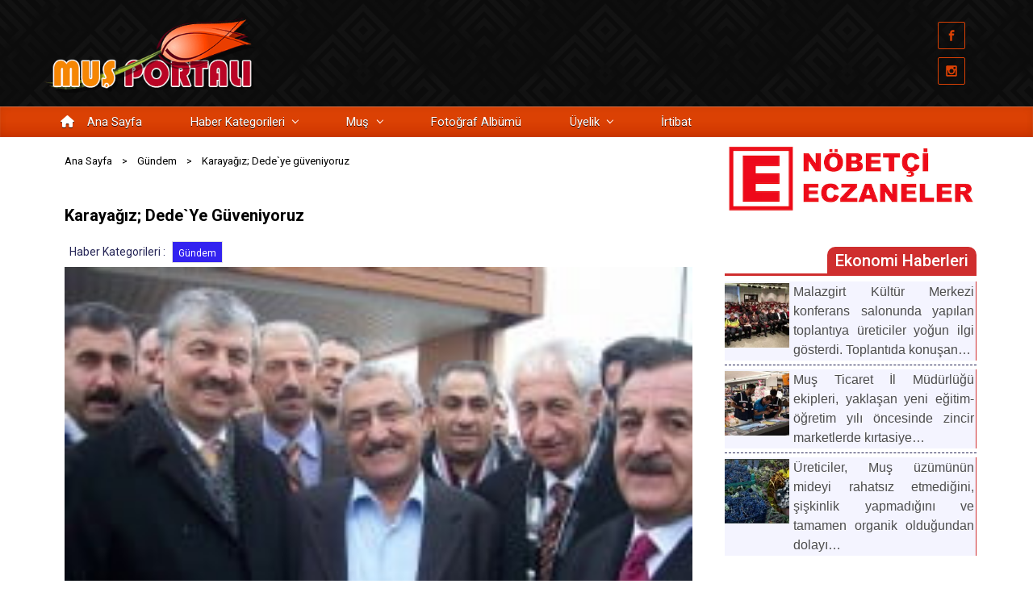

--- FILE ---
content_type: text/html; charset=UTF-8
request_url: https://www.mus.gen.tr/gundem/karayagiz-dedeye-guveniyoruz/
body_size: 46295
content:
<!DOCTYPE html>
<html itemscope="itemscope" itemtype="http://schema.org/WebPage"lang="tr" class="no-js">
<head>
<meta charset="UTF-8"/>
<meta name="viewport" content="width=device-width, initial-scale=1.0"/>
<meta http-equiv="X-UA-Compatible" content="IE=edge">
<meta name='robots' content='index, follow, max-image-preview:large, max-snippet:-1, max-video-preview:-1'/>

<title>Karayağız; Dede`ye güveniyoruz - Muş Haber ve Tanıtım</title>
<meta name="description" content="Muş haber, güncel Muş haberleri. Varto Bulanık Malazgirt Hasköy Korkut haberleri. Spor siyaset ekonomi futbol gündem seçim gazete haberi muş i"/>
<link rel="canonical" href="https://www.mus.gen.tr/gundem/karayagiz-dedeye-guveniyoruz/"/>
<meta property="og:locale" content="tr_TR"/>
<meta property="og:type" content="article"/>
<meta property="og:title" content="Karayağız; Dede`ye güveniyoruz - Muş Haber ve Tanıtım"/>
<meta property="og:description" content="Muş haber, güncel Muş haberleri. Varto Bulanık Malazgirt Hasköy Korkut haberleri. Spor siyaset ekonomi futbol gündem seçim gazete haberi muş i"/>
<meta property="og:url" content="https://www.mus.gen.tr/gundem/karayagiz-dedeye-guveniyoruz/"/>
<meta property="og:site_name" content="Muş Haber ve Tanıtım"/>
<meta property="article:published_time" content="2008-12-29T22:49:48+00:00"/>
<meta property="og:image" content="https://www.mus.gen.tr/wp-content/uploads/2023/03/karayagiz-dedeye-guveniyoruz.jpg"/>
<meta property="og:image:width" content="215"/>
<meta property="og:image:height" content="161"/>
<meta property="og:image:type" content="image/jpeg"/>
<meta name="author" content="Dostx"/>
<meta name="twitter:card" content="summary_large_image"/>
<meta name="twitter:label1" content="Yazan:"/>
<meta name="twitter:data1" content="Dostx"/>
<meta name="twitter:label2" content="Tahmini okuma süresi"/>
<meta name="twitter:data2" content="4 dakika"/>
<script type="application/ld+json" class="yoast-schema-graph">{"@context":"https://schema.org","@graph":[{"@type":"NewsArticle","@id":"https://www.mus.gen.tr/gundem/karayagiz-dedeye-guveniyoruz/#article","isPartOf":{"@id":"https://www.mus.gen.tr/gundem/karayagiz-dedeye-guveniyoruz/"},"author":{"name":"Dostx","@id":"https://www.mus.gen.tr/#/schema/person/81ecb3ca21fb82d041171422541c8951"},"headline":"Karayağız; Dede`ye güveniyoruz","datePublished":"2008-12-29T22:49:48+00:00","mainEntityOfPage":{"@id":"https://www.mus.gen.tr/gundem/karayagiz-dedeye-guveniyoruz/"},"wordCount":830,"commentCount":0,"publisher":{"@id":"https://www.mus.gen.tr/#organization"},"image":{"@id":"https://www.mus.gen.tr/gundem/karayagiz-dedeye-guveniyoruz/#primaryimage"},"thumbnailUrl":"https://www.mus.gen.tr/wp-content/uploads/2023/03/karayagiz-dedeye-guveniyoruz.jpg","articleSection":["Gündem"],"inLanguage":"tr","potentialAction":[{"@type":"CommentAction","name":"Comment","target":["https://www.mus.gen.tr/gundem/karayagiz-dedeye-guveniyoruz/#respond"]}]},{"@type":"WebPage","@id":"https://www.mus.gen.tr/gundem/karayagiz-dedeye-guveniyoruz/","url":"https://www.mus.gen.tr/gundem/karayagiz-dedeye-guveniyoruz/","name":"Karayağız; Dede`ye güveniyoruz - Muş Haber ve Tanıtım","isPartOf":{"@id":"https://www.mus.gen.tr/#website"},"primaryImageOfPage":{"@id":"https://www.mus.gen.tr/gundem/karayagiz-dedeye-guveniyoruz/#primaryimage"},"image":{"@id":"https://www.mus.gen.tr/gundem/karayagiz-dedeye-guveniyoruz/#primaryimage"},"thumbnailUrl":"https://www.mus.gen.tr/wp-content/uploads/2023/03/karayagiz-dedeye-guveniyoruz.jpg","datePublished":"2008-12-29T22:49:48+00:00","description":"Muş haber, güncel Muş haberleri. Varto Bulanık Malazgirt Hasköy Korkut haberleri. Spor siyaset ekonomi futbol gündem seçim gazete haberi muş il rehberi","breadcrumb":{"@id":"https://www.mus.gen.tr/gundem/karayagiz-dedeye-guveniyoruz/#breadcrumb"},"inLanguage":"tr","potentialAction":[{"@type":"ReadAction","target":["https://www.mus.gen.tr/gundem/karayagiz-dedeye-guveniyoruz/"]}]},{"@type":"ImageObject","inLanguage":"tr","@id":"https://www.mus.gen.tr/gundem/karayagiz-dedeye-guveniyoruz/#primaryimage","url":"https://www.mus.gen.tr/wp-content/uploads/2023/03/karayagiz-dedeye-guveniyoruz.jpg","contentUrl":"https://www.mus.gen.tr/wp-content/uploads/2023/03/karayagiz-dedeye-guveniyoruz.jpg","width":215,"height":161},{"@type":"BreadcrumbList","@id":"https://www.mus.gen.tr/gundem/karayagiz-dedeye-guveniyoruz/#breadcrumb","itemListElement":[{"@type":"ListItem","position":1,"name":"Muş","item":"https://www.mus.gen.tr/"},{"@type":"ListItem","position":2,"name":"Karayağız; Dede`ye güveniyoruz"}]},{"@type":"WebSite","@id":"https://www.mus.gen.tr/#website","url":"https://www.mus.gen.tr/","name":"Muş Haber ve Tanıtım","description":"","publisher":{"@id":"https://www.mus.gen.tr/#organization"},"alternateName":"Muş Haber ve Tanıtım","potentialAction":[{"@type":"SearchAction","target":{"@type":"EntryPoint","urlTemplate":"https://www.mus.gen.tr/?s={search_term_string}"},"query-input":{"@type":"PropertyValueSpecification","valueRequired":true,"valueName":"search_term_string"}}],"inLanguage":"tr"},{"@type":"Organization","@id":"https://www.mus.gen.tr/#organization","name":"Muş Haber ve Tanıtım","alternateName":"Muş Haber ve Tanıtım","url":"https://www.mus.gen.tr/","logo":{"@type":"ImageObject","inLanguage":"tr","@id":"https://www.mus.gen.tr/#/schema/logo/image/","url":"https://www.mus.gen.tr/wp-content/uploads/2024/02/lale-ico-512x512-png8.png","contentUrl":"https://www.mus.gen.tr/wp-content/uploads/2024/02/lale-ico-512x512-png8.png","width":512,"height":512,"caption":"Muş Haber ve Tanıtım"},"image":{"@id":"https://www.mus.gen.tr/#/schema/logo/image/"}},{"@type":"Person","@id":"https://www.mus.gen.tr/#/schema/person/81ecb3ca21fb82d041171422541c8951","name":"Dostx","image":{"@type":"ImageObject","inLanguage":"tr","@id":"https://www.mus.gen.tr/#/schema/person/image/","url":"https://secure.gravatar.com/avatar/ef5f69daefa6846a4966838db239c9901a03ab6ac947100bfab36f797a4d7010?s=96&r=g&d=https://www.mus.gen.tr/wp-content/uploads/2023/03/varsayilan-kullanici-resmi.png","contentUrl":"https://secure.gravatar.com/avatar/ef5f69daefa6846a4966838db239c9901a03ab6ac947100bfab36f797a4d7010?s=96&r=g&d=https://www.mus.gen.tr/wp-content/uploads/2023/03/varsayilan-kullanici-resmi.png","caption":"Dostx"},"url":"https://www.mus.gen.tr/profil/dostx/"}]}</script>

<link rel='dns-prefetch' href='//www.googletagmanager.com'/>
<link rel='dns-prefetch' href='//use.fontawesome.com'/>
<link rel='dns-prefetch' href='//pagead2.googlesyndication.com'/>
<link rel="alternate" type="application/rss+xml" title="Muş Haber ve Tanıtım &raquo; akışı" href="https://www.mus.gen.tr/feed/"/>
<link rel="alternate" type="application/rss+xml" title="Muş Haber ve Tanıtım &raquo; yorum akışı" href="https://www.mus.gen.tr/comments/feed/"/>
<link rel="alternate" type="application/rss+xml" title="Muş Haber ve Tanıtım &raquo; Karayağız; Dede`ye güveniyoruz yorum akışı" href="https://www.mus.gen.tr/gundem/karayagiz-dedeye-guveniyoruz/feed/"/>
<link rel="alternate" title="oEmbed (JSON)" type="application/json+oembed" href="https://www.mus.gen.tr/wp-json/oembed/1.0/embed?url=https%3A%2F%2Fwww.mus.gen.tr%2Fgundem%2Fkarayagiz-dedeye-guveniyoruz%2F"/>
<link rel="alternate" title="oEmbed (XML)" type="text/xml+oembed" href="https://www.mus.gen.tr/wp-json/oembed/1.0/embed?url=https%3A%2F%2Fwww.mus.gen.tr%2Fgundem%2Fkarayagiz-dedeye-guveniyoruz%2F&#038;format=xml"/>
<script id="advads-ready">window.advanced_ads_ready=function(e,a){a=a||"complete";var d=function(e){return"interactive"===a?"loading"!==e:"complete"===e};d(document.readyState)?e():document.addEventListener("readystatechange",(function(a){d(a.target.readyState)&&e()}),{once:"interactive"===a})},window.advanced_ads_ready_queue=window.advanced_ads_ready_queue||[];</script>
<style id='wp-img-auto-sizes-contain-inline-css' type='text/css'>img:is([sizes=auto i],[sizes^="auto," i]){contain-intrinsic-size:3000px 1500px}</style>
<link rel='stylesheet' id='ayecode-ui-css' href='https://www.mus.gen.tr/wp-content/plugins/userswp/vendor/ayecode/wp-ayecode-ui/assets/css/ayecode-ui-compatibility.css' type='text/css' media='all'/>
<style id='ayecode-ui-inline-css' type='text/css'>.bsui .btn-outline-primary,.bsui .btn-link.btn-primary,.bsui a,.bsui .btn-link,.bsui .page-link{color:#fcb900}.bsui .text-primary{color:#fcb900!important}.bsui .btn-primary,.bsui .btn-primary.disabled,.bsui .btn-primary:disabled,.bsui .btn-outline-primary:hover,.bsui .btn-outline-primary:not(:disabled):not(.disabled).active,.bsui .btn-outline-primary:not(:disabled):not(.disabled):active,.bsui .show>.btn-outline-primary.dropdown-toggle,.bsui .badge-primary,.bsui .alert-primary,.bsui .bg-primary,.bsui .dropdown-item.active,.bsui .custom-control-input:checked~.custom-control-label::before,.bsui .custom-checkbox .custom-control-input:indeterminate~.custom-control-label::before,.bsui .nav-pills .nav-link.active,.bsui .nav-pills .show>.nav-link,.bsui .page-item.active .page-link,.bsui .progress-bar,.bsui .list-group-item.active,.bsui .select2-container .select2-results__option--highlighted.select2-results__option[aria-selected=true]{background-color:#fcb900}.bsui .bg-primary{background-color:#fcb900!important}.bsui .btn-primary,.bsui .btn-primary.disabled,.bsui .btn-primary:disabled,.bsui .btn-outline-primary,.bsui .btn-outline-primary:hover,.bsui .btn-outline-primary:not(:disabled):not(.disabled).active,.bsui .btn-outline-primary:not(:disabled):not(.disabled):active,.bsui .show>.btn-outline-primary.dropdown-toggle,.bsui .alert-primary,.bsui .custom-control-input:checked~.custom-control-label::before,.bsui .custom-checkbox .custom-control-input:indeterminate~.custom-control-label::before,.bsui .page-item.active .page-link,.bsui .list-group-item.active{border-color:#fcb900}.bsui .border-primary{border-color:#fcb900!important}.bsui .bg-primary{fill:#fcb900}.bsui .bg-primary{fill:#fcb900!important}.bsui .btn-primary:hover,.bsui .btn-primary:focus,.bsui .btn-primary.focus{background-color:#eaac00;border-color:#e3a700}.bsui .btn-outline-primary:not(:disabled):not(.disabled):active:focus,.bsui .btn-outline-primary:not(:disabled):not(.disabled).active:focus,.show>.bsui .btn-outline-primary.dropdown-toggle:focus{box-shadow:0 0 0 .2rem #fcb90040}.bsui .btn-primary:not(:disabled):not(.disabled):active,.bsui .btn-primary:not(:disabled):not(.disabled).active,.show>.bsui .btn-primary.dropdown-toggle{background-color:#e3a700;border-color:#dda200}.bsui .btn-primary:not(:disabled):not(.disabled):active:focus,.bsui .btn-primary:not(:disabled):not(.disabled).active:focus,.show>.bsui .btn-primary.dropdown-toggle:focus{box-shadow:0 0 0 .2rem #fcb90040}.bsui .dropdown-item.active,.bsui .dropdown-item:active{background-color:#fcb900}.bsui .form-control:focus{border-color:#fdcb40;box-shadow:0 0 0 .2rem #fcb90040}.bsui .page-link:focus{box-shadow:0 0 0 .2rem #fcb90040}.bsui .btn-outline-secondary,.bsui .btn-link.btn-secondary{color:#de1b1b}.bsui .text-secondary{color:#de1b1b!important}.bsui .btn-secondary,.bsui .btn-secondary.disabled,.bsui .btn-secondary:disabled,.bsui .btn-outline-secondary:hover,.bsui .btn-outline-secondary:not(:disabled):not(.disabled).active,.bsui .btn-outline-secondary:not(:disabled):not(.disabled):active,.bsui .show>.btn-outline-secondary.dropdown-toggle,.bsui .badge-secondary,.bsui .alert-secondary,.bsui .bg-secondary{background-color:#de1b1b}.bsui .bg-secondary{background-color:#de1b1b!important}.bsui .btn-secondary,.bsui .btn-secondary.disabled,.bsui .btn-secondary:disabled,.bsui .btn-outline-secondary,.bsui .btn-outline-secondary:hover,.bsui .btn-outline-secondary:not(:disabled):not(.disabled).active,.bsui .btn-outline-secondary:not(:disabled):not(.disabled):active,.bsui .show>.btn-outline-secondary.dropdown-toggle,.bsui .alert-secondary{border-color:#de1b1b}.bsui .border-secondary{border-color:#de1b1b!important}.bsui .bg-secondary{fill:#de1b1b}.bsui .bg-secondary{fill:#de1b1b!important}.bsui .btn-secondary:hover,.bsui .btn-secondary:focus,.bsui .btn-secondary.focus{background-color:#ce1919;border-color:#c81919}.bsui .btn-outline-secondary:not(:disabled):not(.disabled):active:focus,.bsui .btn-outline-secondary:not(:disabled):not(.disabled).active:focus,.show>.bsui .btn-outline-secondary.dropdown-toggle:focus{box-shadow:0 0 0 .2rem #de1b1b40}.bsui .btn-secondary:not(:disabled):not(.disabled):active,.bsui .btn-secondary:not(:disabled):not(.disabled).active,.show>.bsui .btn-secondary.dropdown-toggle{background-color:#c81919;border-color:#c31818}.bsui .btn-secondary:not(:disabled):not(.disabled):active:focus,.bsui .btn-secondary:not(:disabled):not(.disabled).active:focus,.show>.bsui .btn-secondary.dropdown-toggle:focus{box-shadow:0 0 0 .2rem #de1b1b40}body.modal-open #wpadminbar{z-index:999}.embed-responsive-16by9 .fluid-width-video-wrapper{padding:0!important;position:initial}</style>
<link rel='stylesheet' id='wp-block-library-css' href='https://www.mus.gen.tr/wp-content/plugins/gutenberg/build/styles/block-library/style.min.css' type='text/css' media='all'/>
<style id='wp-block-columns-inline-css' type='text/css'>.wp-block-columns{box-sizing:border-box;display:flex;flex-wrap:wrap!important}@media(min-width:782px){.wp-block-columns{flex-wrap:nowrap!important}}.wp-block-columns{align-items:normal!important}.wp-block-columns.are-vertically-aligned-top{align-items:flex-start}.wp-block-columns.are-vertically-aligned-center{align-items:center}.wp-block-columns.are-vertically-aligned-bottom{align-items:flex-end}@media(max-width:781px){.wp-block-columns:not(.is-not-stacked-on-mobile)>.wp-block-column{flex-basis:100%!important}}@media(min-width:782px){.wp-block-columns:not(.is-not-stacked-on-mobile)>.wp-block-column{flex-basis:0;flex-grow:1}.wp-block-columns:not(.is-not-stacked-on-mobile)>.wp-block-column[style*=flex-basis]{flex-grow:0}}.wp-block-columns.is-not-stacked-on-mobile{flex-wrap:nowrap!important}.wp-block-columns.is-not-stacked-on-mobile>.wp-block-column{flex-basis:0;flex-grow:1}.wp-block-columns.is-not-stacked-on-mobile>.wp-block-column[style*=flex-basis]{flex-grow:0}:where(.wp-block-columns){margin-bottom:1.75em}:where(.wp-block-columns.has-background){padding:1.25em 2.375em}.wp-block-column{flex-grow:1;min-width:0;overflow-wrap:break-word;word-break:break-word}.wp-block-column.is-vertically-aligned-top{align-self:flex-start}.wp-block-column.is-vertically-aligned-center{align-self:center}.wp-block-column.is-vertically-aligned-bottom{align-self:flex-end}.wp-block-column.is-vertically-aligned-stretch{align-self:stretch}.wp-block-column.is-vertically-aligned-bottom,.wp-block-column.is-vertically-aligned-center,.wp-block-column.is-vertically-aligned-top{width:100%}</style>
<style id='wp-block-spacer-inline-css' type='text/css'>.wp-block-spacer{clear:both}</style>
<style id='wp-block-image-inline-css' type='text/css'>.wp-block-image>a,.wp-block-image>figure>a{display:inline-block}.wp-block-image img{box-sizing:border-box;height:auto;max-width:100%;vertical-align:bottom}@media not (prefers-reduced-motion){.wp-block-image img.hide{visibility:hidden}.wp-block-image img.show{animation:show-content-image .4s}}.wp-block-image[style*=border-radius] img,.wp-block-image[style*=border-radius]>a{border-radius:inherit}.wp-block-image.has-custom-border img{box-sizing:border-box}.wp-block-image.aligncenter{text-align:center}.wp-block-image.alignfull>a,.wp-block-image.alignwide>a{width:100%}.wp-block-image.alignfull img,.wp-block-image.alignwide img{height:auto;width:100%}.wp-block-image .aligncenter,.wp-block-image .alignleft,.wp-block-image .alignright,.wp-block-image.aligncenter,.wp-block-image.alignleft,.wp-block-image.alignright{display:table}.wp-block-image .aligncenter>figcaption,.wp-block-image .alignleft>figcaption,.wp-block-image .alignright>figcaption,.wp-block-image.aligncenter>figcaption,.wp-block-image.alignleft>figcaption,.wp-block-image.alignright>figcaption{caption-side:bottom;display:table-caption}.wp-block-image .alignleft{float:left;margin:.5em 1em .5em 0}.wp-block-image .alignright{float:right;margin:.5em 0 .5em 1em}.wp-block-image .aligncenter{margin-left:auto;margin-right:auto}.wp-block-image :where(figcaption){margin-bottom:1em;margin-top:.5em}.wp-block-image.is-style-circle-mask img{border-radius:9999px}@supports ((-webkit-mask-image:none) or (mask-image:none)) or (-webkit-mask-image:none){.wp-block-image.is-style-circle-mask img{border-radius:0;-webkit-mask-image:url('data:image/svg+xml;utf8,<svg viewBox="0 0 100 100" xmlns="http://www.w3.org/2000/svg"><circle cx="50" cy="50" r="50"/></svg>');mask-image:url('data:image/svg+xml;utf8,<svg viewBox="0 0 100 100" xmlns="http://www.w3.org/2000/svg"><circle cx="50" cy="50" r="50"/></svg>');mask-mode:alpha;-webkit-mask-position:center;mask-position:center;-webkit-mask-repeat:no-repeat;mask-repeat:no-repeat;-webkit-mask-size:contain;mask-size:contain}}:root :where(.wp-block-image.is-style-rounded img,.wp-block-image .is-style-rounded img){border-radius:9999px}.wp-block-image figure{margin:0}.wp-lightbox-container{display:flex;flex-direction:column;position:relative}.wp-lightbox-container img{cursor:zoom-in}.wp-lightbox-container img:hover+button{opacity:1}.wp-lightbox-container button{align-items:center;backdrop-filter:blur(16px) saturate(180%);background-color:#5a5a5a40;border:none;border-radius:4px;cursor:zoom-in;display:flex;height:20px;justify-content:center;opacity:0;padding:0;position:absolute;right:16px;text-align:center;top:16px;width:20px;z-index:100}@media not (prefers-reduced-motion){.wp-lightbox-container button{transition:opacity .2s ease}}.wp-lightbox-container button:focus-visible{outline:3px auto #5a5a5a40;outline:3px auto -webkit-focus-ring-color;outline-offset:3px}.wp-lightbox-container button:hover{cursor:pointer;opacity:1}.wp-lightbox-container button:focus{opacity:1}.wp-lightbox-container button:focus,.wp-lightbox-container button:hover,.wp-lightbox-container button:not(:hover):not(:active):not(.has-background){background-color:#5a5a5a40;border:none}.wp-lightbox-overlay{box-sizing:border-box;cursor:zoom-out;height:100vh;left:0;overflow:hidden;position:fixed;top:0;visibility:hidden;width:100%;z-index:100000}.wp-lightbox-overlay .close-button{align-items:center;cursor:pointer;display:flex;justify-content:center;min-height:40px;min-width:40px;padding:0;position:absolute;right:calc(env(safe-area-inset-right) + 16px);top:calc(env(safe-area-inset-top) + 16px);z-index:5000000}.wp-lightbox-overlay .close-button:focus,.wp-lightbox-overlay .close-button:hover,.wp-lightbox-overlay .close-button:not(:hover):not(:active):not(.has-background){background:none;border:none}.wp-lightbox-overlay .lightbox-image-container{height:var(--wp--lightbox-container-height);left:50%;overflow:hidden;position:absolute;top:50%;transform:translate(-50%,-50%);transform-origin:top left;width:var(--wp--lightbox-container-width);z-index:9999999999}.wp-lightbox-overlay .wp-block-image{align-items:center;box-sizing:border-box;display:flex;height:100%;justify-content:center;margin:0;position:relative;transform-origin:0 0;width:100%;z-index:3000000}.wp-lightbox-overlay .wp-block-image img{height:var(--wp--lightbox-image-height);min-height:var(--wp--lightbox-image-height);min-width:var(--wp--lightbox-image-width);width:var(--wp--lightbox-image-width)}.wp-lightbox-overlay .wp-block-image figcaption{display:none}.wp-lightbox-overlay button{background:none;border:none}.wp-lightbox-overlay .scrim{background-color:#fff;height:100%;opacity:.9;position:absolute;width:100%;z-index:2000000}.wp-lightbox-overlay.active{visibility:visible}@media not (prefers-reduced-motion){.wp-lightbox-overlay.active{animation:turn-on-visibility .25s both}.wp-lightbox-overlay.active img{animation:turn-on-visibility .35s both}.wp-lightbox-overlay.show-closing-animation:not(.active){animation:turn-off-visibility .35s both}.wp-lightbox-overlay.show-closing-animation:not(.active) img{animation:turn-off-visibility .25s both}.wp-lightbox-overlay.zoom.active{animation:none;opacity:1;visibility:visible}.wp-lightbox-overlay.zoom.active .lightbox-image-container{animation:lightbox-zoom-in .4s}.wp-lightbox-overlay.zoom.active .lightbox-image-container img{animation:none}.wp-lightbox-overlay.zoom.active .scrim{animation:turn-on-visibility .4s forwards}.wp-lightbox-overlay.zoom.show-closing-animation:not(.active){animation:none}.wp-lightbox-overlay.zoom.show-closing-animation:not(.active) .lightbox-image-container{animation:lightbox-zoom-out .4s}.wp-lightbox-overlay.zoom.show-closing-animation:not(.active) .lightbox-image-container img{animation:none}.wp-lightbox-overlay.zoom.show-closing-animation:not(.active) .scrim{animation:turn-off-visibility .4s forwards}}@keyframes show-content-image{0%{visibility:hidden}99%{visibility:hidden}to{visibility:visible}}@keyframes turn-on-visibility{0%{opacity:0}to{opacity:1}}@keyframes turn-off-visibility{0%{opacity:1;visibility:visible}99%{opacity:0;visibility:visible}to{opacity:0;visibility:hidden}}@keyframes lightbox-zoom-in{0%{transform:translate(calc((-100vw + var(--wp--lightbox-scrollbar-width))/2 + var(--wp--lightbox-initial-left-position)),calc(-50vh + var(--wp--lightbox-initial-top-position))) scale(var(--wp--lightbox-scale))}to{transform:translate(-50%,-50%) scale(1)}}@keyframes lightbox-zoom-out{0%{transform:translate(-50%,-50%) scale(1);visibility:visible}99%{visibility:visible}to{transform:translate(calc((-100vw + var(--wp--lightbox-scrollbar-width))/2 + var(--wp--lightbox-initial-left-position)),calc(-50vh + var(--wp--lightbox-initial-top-position))) scale(var(--wp--lightbox-scale));visibility:hidden}}</style>
<style id='wp-block-tag-cloud-inline-css' type='text/css'>.wp-block-tag-cloud{box-sizing:border-box}.wp-block-tag-cloud.aligncenter{justify-content:center;text-align:center}.wp-block-tag-cloud a{display:inline-block;margin-right:5px}.wp-block-tag-cloud span{display:inline-block;margin-left:5px;text-decoration:none}:root :where(.wp-block-tag-cloud.is-style-outline){display:flex;flex-wrap:wrap;gap:1ch}:root :where(.wp-block-tag-cloud.is-style-outline a){border:1px solid;font-size:unset!important;margin-right:0;padding:1ch 2ch;text-decoration:none!important}</style>
<style id='global-styles-inline-css' type='text/css'>:root{--wp--preset--aspect-ratio--square:1;--wp--preset--aspect-ratio--4-3:4/3;--wp--preset--aspect-ratio--3-4:3/4;--wp--preset--aspect-ratio--3-2:3/2;--wp--preset--aspect-ratio--2-3:2/3;--wp--preset--aspect-ratio--16-9:16/9;--wp--preset--aspect-ratio--9-16:9/16;--wp--preset--color--black:#000000;--wp--preset--color--cyan-bluish-gray:#abb8c3;--wp--preset--color--white:#ffffff;--wp--preset--color--pale-pink:#f78da7;--wp--preset--color--vivid-red:#cf2e2e;--wp--preset--color--luminous-vivid-orange:#ff6900;--wp--preset--color--luminous-vivid-amber:#fcb900;--wp--preset--color--light-green-cyan:#7bdcb5;--wp--preset--color--vivid-green-cyan:#00d084;--wp--preset--color--pale-cyan-blue:#8ed1fc;--wp--preset--color--vivid-cyan-blue:#0693e3;--wp--preset--color--vivid-purple:#9b51e0;--wp--preset--gradient--vivid-cyan-blue-to-vivid-purple:linear-gradient(135deg,rgb(6,147,227) 0%,rgb(155,81,224) 100%);--wp--preset--gradient--light-green-cyan-to-vivid-green-cyan:linear-gradient(135deg,rgb(122,220,180) 0%,rgb(0,208,130) 100%);--wp--preset--gradient--luminous-vivid-amber-to-luminous-vivid-orange:linear-gradient(135deg,rgb(252,185,0) 0%,rgb(255,105,0) 100%);--wp--preset--gradient--luminous-vivid-orange-to-vivid-red:linear-gradient(135deg,rgb(255,105,0) 0%,rgb(207,46,46) 100%);--wp--preset--gradient--very-light-gray-to-cyan-bluish-gray:linear-gradient(135deg,rgb(238,238,238) 0%,rgb(169,184,195) 100%);--wp--preset--gradient--cool-to-warm-spectrum:linear-gradient(135deg,rgb(74,234,220) 0%,rgb(151,120,209) 20%,rgb(207,42,186) 40%,rgb(238,44,130) 60%,rgb(251,105,98) 80%,rgb(254,248,76) 100%);--wp--preset--gradient--blush-light-purple:linear-gradient(135deg,rgb(255,206,236) 0%,rgb(152,150,240) 100%);--wp--preset--gradient--blush-bordeaux:linear-gradient(135deg,rgb(254,205,165) 0%,rgb(254,45,45) 50%,rgb(107,0,62) 100%);--wp--preset--gradient--luminous-dusk:linear-gradient(135deg,rgb(255,203,112) 0%,rgb(199,81,192) 50%,rgb(65,88,208) 100%);--wp--preset--gradient--pale-ocean:linear-gradient(135deg,rgb(255,245,203) 0%,rgb(182,227,212) 50%,rgb(51,167,181) 100%);--wp--preset--gradient--electric-grass:linear-gradient(135deg,rgb(202,248,128) 0%,rgb(113,206,126) 100%);--wp--preset--gradient--midnight:linear-gradient(135deg,rgb(2,3,129) 0%,rgb(40,116,252) 100%);--wp--preset--font-size--small:13px;--wp--preset--font-size--medium:20px;--wp--preset--font-size--large:36px;--wp--preset--font-size--x-large:42px;--wp--preset--spacing--20:0.44rem;--wp--preset--spacing--30:0.67rem;--wp--preset--spacing--40:1rem;--wp--preset--spacing--50:1.5rem;--wp--preset--spacing--60:2.25rem;--wp--preset--spacing--70:3.38rem;--wp--preset--spacing--80:5.06rem;--wp--preset--shadow--natural:6px 6px 9px rgba(0, 0, 0, 0.2);--wp--preset--shadow--deep:12px 12px 50px rgba(0, 0, 0, 0.4);--wp--preset--shadow--sharp:6px 6px 0px rgba(0, 0, 0, 0.2);--wp--preset--shadow--outlined:6px 6px 0px -3px rgb(255, 255, 255), 6px 6px rgb(0, 0, 0);--wp--preset--shadow--crisp:6px 6px 0px rgb(0, 0, 0);}:where(body){margin:0;}:where(.is-layout-flex){gap:0.5em;}:where(.is-layout-grid){gap:0.5em;}body .is-layout-flex{display:flex;}.is-layout-flex{flex-wrap:wrap;align-items:center;}.is-layout-flex > :is(*, div){margin:0;}body .is-layout-grid{display:grid;}.is-layout-grid > :is(*, div){margin:0;}body{padding-top:0px;padding-right:0px;padding-bottom:0px;padding-left:0px;}a:where(:not(.wp-element-button)){text-decoration:underline;}:root :where(.wp-element-button, .wp-block-button__link){background-color:#32373c;border-width:0;color:#fff;font-family:inherit;font-size:inherit;font-style:inherit;font-weight:inherit;letter-spacing:inherit;line-height:inherit;padding-top:calc(0.667em + 2px);padding-right:calc(1.333em + 2px);padding-bottom:calc(0.667em + 2px);padding-left:calc(1.333em + 2px);text-decoration:none;text-transform:inherit;}.has-black-color{color:var(--wp--preset--color--black) !important;}.has-cyan-bluish-gray-color{color:var(--wp--preset--color--cyan-bluish-gray) !important;}.has-white-color{color:var(--wp--preset--color--white) !important;}.has-pale-pink-color{color:var(--wp--preset--color--pale-pink) !important;}.has-vivid-red-color{color:var(--wp--preset--color--vivid-red) !important;}.has-luminous-vivid-orange-color{color:var(--wp--preset--color--luminous-vivid-orange) !important;}.has-luminous-vivid-amber-color{color:var(--wp--preset--color--luminous-vivid-amber) !important;}.has-light-green-cyan-color{color:var(--wp--preset--color--light-green-cyan) !important;}.has-vivid-green-cyan-color{color:var(--wp--preset--color--vivid-green-cyan) !important;}.has-pale-cyan-blue-color{color:var(--wp--preset--color--pale-cyan-blue) !important;}.has-vivid-cyan-blue-color{color:var(--wp--preset--color--vivid-cyan-blue) !important;}.has-vivid-purple-color{color:var(--wp--preset--color--vivid-purple) !important;}.has-black-background-color{background-color:var(--wp--preset--color--black) !important;}.has-cyan-bluish-gray-background-color{background-color:var(--wp--preset--color--cyan-bluish-gray) !important;}.has-white-background-color{background-color:var(--wp--preset--color--white) !important;}.has-pale-pink-background-color{background-color:var(--wp--preset--color--pale-pink) !important;}.has-vivid-red-background-color{background-color:var(--wp--preset--color--vivid-red) !important;}.has-luminous-vivid-orange-background-color{background-color:var(--wp--preset--color--luminous-vivid-orange) !important;}.has-luminous-vivid-amber-background-color{background-color:var(--wp--preset--color--luminous-vivid-amber) !important;}.has-light-green-cyan-background-color{background-color:var(--wp--preset--color--light-green-cyan) !important;}.has-vivid-green-cyan-background-color{background-color:var(--wp--preset--color--vivid-green-cyan) !important;}.has-pale-cyan-blue-background-color{background-color:var(--wp--preset--color--pale-cyan-blue) !important;}.has-vivid-cyan-blue-background-color{background-color:var(--wp--preset--color--vivid-cyan-blue) !important;}.has-vivid-purple-background-color{background-color:var(--wp--preset--color--vivid-purple) !important;}.has-black-border-color{border-color:var(--wp--preset--color--black) !important;}.has-cyan-bluish-gray-border-color{border-color:var(--wp--preset--color--cyan-bluish-gray) !important;}.has-white-border-color{border-color:var(--wp--preset--color--white) !important;}.has-pale-pink-border-color{border-color:var(--wp--preset--color--pale-pink) !important;}.has-vivid-red-border-color{border-color:var(--wp--preset--color--vivid-red) !important;}.has-luminous-vivid-orange-border-color{border-color:var(--wp--preset--color--luminous-vivid-orange) !important;}.has-luminous-vivid-amber-border-color{border-color:var(--wp--preset--color--luminous-vivid-amber) !important;}.has-light-green-cyan-border-color{border-color:var(--wp--preset--color--light-green-cyan) !important;}.has-vivid-green-cyan-border-color{border-color:var(--wp--preset--color--vivid-green-cyan) !important;}.has-pale-cyan-blue-border-color{border-color:var(--wp--preset--color--pale-cyan-blue) !important;}.has-vivid-cyan-blue-border-color{border-color:var(--wp--preset--color--vivid-cyan-blue) !important;}.has-vivid-purple-border-color{border-color:var(--wp--preset--color--vivid-purple) !important;}.has-vivid-cyan-blue-to-vivid-purple-gradient-background{background:var(--wp--preset--gradient--vivid-cyan-blue-to-vivid-purple) !important;}.has-light-green-cyan-to-vivid-green-cyan-gradient-background{background:var(--wp--preset--gradient--light-green-cyan-to-vivid-green-cyan) !important;}.has-luminous-vivid-amber-to-luminous-vivid-orange-gradient-background{background:var(--wp--preset--gradient--luminous-vivid-amber-to-luminous-vivid-orange) !important;}.has-luminous-vivid-orange-to-vivid-red-gradient-background{background:var(--wp--preset--gradient--luminous-vivid-orange-to-vivid-red) !important;}.has-very-light-gray-to-cyan-bluish-gray-gradient-background{background:var(--wp--preset--gradient--very-light-gray-to-cyan-bluish-gray) !important;}.has-cool-to-warm-spectrum-gradient-background{background:var(--wp--preset--gradient--cool-to-warm-spectrum) !important;}.has-blush-light-purple-gradient-background{background:var(--wp--preset--gradient--blush-light-purple) !important;}.has-blush-bordeaux-gradient-background{background:var(--wp--preset--gradient--blush-bordeaux) !important;}.has-luminous-dusk-gradient-background{background:var(--wp--preset--gradient--luminous-dusk) !important;}.has-pale-ocean-gradient-background{background:var(--wp--preset--gradient--pale-ocean) !important;}.has-electric-grass-gradient-background{background:var(--wp--preset--gradient--electric-grass) !important;}.has-midnight-gradient-background{background:var(--wp--preset--gradient--midnight) !important;}.has-small-font-size{font-size:var(--wp--preset--font-size--small) !important;}.has-medium-font-size{font-size:var(--wp--preset--font-size--medium) !important;}.has-large-font-size{font-size:var(--wp--preset--font-size--large) !important;}.has-x-large-font-size{font-size:var(--wp--preset--font-size--x-large) !important;}:where(.wp-block-columns.is-layout-flex){gap:2em;}:where(.wp-block-columns.is-layout-grid){gap:2em;}</style>
<style id='core-block-supports-inline-css' type='text/css'>.wp-container-core-columns-is-layout-7717c9f3{flex-wrap:nowrap;}</style>
<style id='classic-theme-styles-inline-css' type='text/css'>.wp-block-button__link{background-color:#32373c;border-radius:9999px;box-shadow:none;color:#fff;font-size:1.125em;padding:calc(.667em + 2px) calc(1.333em + 2px);text-decoration:none}.wp-block-file__button{background:#32373c;color:#fff}.wp-block-accordion-heading{margin:0}.wp-block-accordion-heading__toggle{background-color:inherit!important;color:inherit!important}.wp-block-accordion-heading__toggle:not(:focus-visible){outline:none}.wp-block-accordion-heading__toggle:focus,.wp-block-accordion-heading__toggle:hover{background-color:inherit!important;border:none;box-shadow:none;color:inherit;padding:var(--wp--preset--spacing--20,1em) 0;text-decoration:none}.wp-block-accordion-heading__toggle:focus-visible{outline:auto;outline-offset:0}</style>
<link rel='stylesheet' id='slider-css' href='https://www.mus.gen.tr/wp-content/plugins/sm-vertical-menu//assets/css/style.css' type='text/css' media='all'/>
<style id='wpxpo-global-style-inline-css' type='text/css'>:root{--preset-color1:#00ADB5 --preset-color2:#F08A5D --preset-color3:#B83B5E --preset-color4:#B83B5E --preset-color5:#71C9CE --preset-color6:#F38181 --preset-color7:#FF2E63 --preset-color8:#EEEEEE --preset-color9:#F9ED69}</style>
<style id='ultp-preset-colors-style-inline-css' type='text/css'>:root{--postx_preset_Base_1_color:#f4f4ff;--postx_preset_Base_2_color:#dddff8;--postx_preset_Base_3_color:#B4B4D6;--postx_preset_Primary_color:#3323f0;--postx_preset_Secondary_color:#4a5fff;--postx_preset_Tertiary_color:#FFFFFF;--postx_preset_Contrast_3_color:#545472;--postx_preset_Contrast_2_color:#262657;--postx_preset_Contrast_1_color:#10102e;--postx_preset_Over_Primary_color:#ffffff;}</style>
<style id='ultp-preset-gradient-style-inline-css' type='text/css'>:root{--postx_preset_Primary_to_Secondary_to_Right_gradient:linear-gradient(90deg, var(--postx_preset_Primary_color) 0%, var(--postx_preset_Secondary_color) 100%);--postx_preset_Primary_to_Secondary_to_Bottom_gradient:linear-gradient(180deg, var(--postx_preset_Primary_color) 0%, var(--postx_preset_Secondary_color) 100%);--postx_preset_Secondary_to_Primary_to_Right_gradient:linear-gradient(90deg, var(--postx_preset_Secondary_color) 0%, var(--postx_preset_Primary_color) 100%);--postx_preset_Secondary_to_Primary_to_Bottom_gradient:linear-gradient(180deg, var(--postx_preset_Secondary_color) 0%, var(--postx_preset_Primary_color) 100%);--postx_preset_Cold_Evening_gradient:linear-gradient(0deg, rgb(12, 52, 131) 0%, rgb(162, 182, 223) 100%, rgb(107, 140, 206) 100%, rgb(162, 182, 223) 100%);--postx_preset_Purple_Division_gradient:linear-gradient(0deg, rgb(112, 40, 228) 0%, rgb(229, 178, 202) 100%);--postx_preset_Over_Sun_gradient:linear-gradient(60deg, rgb(171, 236, 214) 0%, rgb(251, 237, 150) 100%);--postx_preset_Morning_Salad_gradient:linear-gradient(-255deg, rgb(183, 248, 219) 0%, rgb(80, 167, 194) 100%);--postx_preset_Fabled_Sunset_gradient:linear-gradient(-270deg, rgb(35, 21, 87) 0%, rgb(68, 16, 122) 29%, rgb(255, 19, 97) 67%, rgb(255, 248, 0) 100%);}</style>
<style id='ultp-preset-typo-style-inline-css' type='text/css'>@import url('https://fonts.googleapis.com/css?family=Roboto:100,100i,300,300i,400,400i,500,500i,700,700i,900,900i'); :root{--postx_preset_Heading_typo_font_family:Roboto;--postx_preset_Heading_typo_font_family_type:sans-serif;--postx_preset_Heading_typo_font_weight:600;--postx_preset_Heading_typo_text_transform:capitalize;--postx_preset_Body_and_Others_typo_font_family:Roboto;--postx_preset_Body_and_Others_typo_font_family_type:sans-serif;--postx_preset_Body_and_Others_typo_font_weight:400;--postx_preset_Body_and_Others_typo_text_transform:lowercase;--postx_preset_body_typo_font_size_lg:16px;--postx_preset_paragraph_1_typo_font_size_lg:12px;--postx_preset_paragraph_2_typo_font_size_lg:12px;--postx_preset_paragraph_3_typo_font_size_lg:12px;--postx_preset_heading_h1_typo_font_size_lg:42px;--postx_preset_heading_h2_typo_font_size_lg:36px;--postx_preset_heading_h3_typo_font_size_lg:30px;--postx_preset_heading_h4_typo_font_size_lg:24px;--postx_preset_heading_h5_typo_font_size_lg:20px;--postx_preset_heading_h6_typo_font_size_lg:16px;}</style>
<link rel='stylesheet' id='ultp-style-css' href='https://www.mus.gen.tr/wp-content/plugins/ultimate-post/assets/css/style.min.css' type='text/css' media='all'/>
<style id='ultp-post-72929-inline-css' type='text/css'>.ultp-block-1f9873 .ultp-builder-breadcrumb li , .ultp-block-1f9873 .ultp-builder-breadcrumb li a{font-size:13px;}.ultp-block-1f9873 .ultp-block-wrapper{margin:0px 10px 0px 10px;}@media(max-width:767px){.ultp-block-1f9873 .ultp-block-wrapper { margin:0px 10px 0px 10px; }}.ultp-block-1f9873 .ultp-builder-breadcrumb li{color:#000000}.ultp-block-1f9873 .ultp-builder-breadcrumb li > a{color:#000000}.ultp-block-1f9873 .ultp-builder-breadcrumb li a:hover{color:#ff6900}.ultp-block-1f9873 .ultp-builder-breadcrumb li , .ultp-block-1f9873 .ultp-builder-breadcrumb li a{font-weight:400;}.ultp-block-1f9873 li:not(.ultp-breadcrumb-separator){margin:0 12px;}@media(min-width:992px){}@media only screen and (max-width: 991px) and (min-width: 768px){}@media(max-width:767px){.ultp-block-1f9873 {display:none;}}.ultp-block-0c88b3 .ultp-builder-title{margin:0} .ultp-block-0c88b3 .ultp-builder-title , .edit-post-visual-editor .ultp-block-0c88b3 .ultp-builder-title{font-size:20px;}.ultp-block-0c88b3 .ultp-builder-title{text-align:left;}.ultp-block-0c88b3 .ultp-block-wrapper{margin:0px 10px 15px 10px;}@media(max-width:767px){.ultp-block-0c88b3 .ultp-block-wrapper { margin:0px 10px 0px 10px; }}.ultp-block-0c88b3 .ultp-builder-title, .edit-post-visual-editor .ultp-block-0c88b3 .ultp-builder-title{color:#000000;}.ultp-block-0c88b3 .ultp-builder-title{margin:0} .ultp-block-0c88b3 .ultp-builder-title , .edit-post-visual-editor .ultp-block-0c88b3 .ultp-builder-title{font-weight:700;text-transform:capitalize;}@media(min-width:992px){}@media only screen and (max-width: 991px) and (min-width: 768px){}@media(max-width:767px){}.ultp-block-be2787 .ultp-category-list:not(:first-child){margin-left:8px}.ultp-block-be2787 .ultp-category-list{padding:5px 7px 2px 7px}.ultp-block-be2787 .cat-builder-label{margin-right:8px}.ultp-block-be2787 .cat-builder-label{padding:8px 0px 8px 6px}.ultp-block-be2787 .ultp-builder-category svg{height:16px;width:16px}.ultp-block-be2787 .ultp-builder-category svg{margin-right:10px}.ultp-block-be2787 .ultp-block-wrapper{margin:0px 10px 0px 10px;}@media(max-width:767px){.ultp-block-be2787 .ultp-block-wrapper { margin:0px 10px 0px 10px; }}.ultp-block-be2787 .cat-builder-content a, .ultp-block-be2787 .cat-builder-content{color:var(--postx_preset_Over_Primary_color) !important;}.ultp-block-be2787 .ultp-category-list{background-color:var(--postx_preset_Primary_color);}.ultp-block-be2787 .ultp-category-list{border-color:#e2e2e2;border-style:solid;border-width:1px 1px 1px 1px;}.ultp-block-be2787 .ultp-builder-category .cat-builder-content > a:hover{color:var(--postx_preset_Over_Primary_color) !important;}.ultp-block-be2787 .ultp-category-list:hover{background-color:var(--postx_preset_Secondary_color);}.ultp-block-be2787 .cat-builder-label{color:var(--postx_preset_Contrast_2_color);}.ultp-block-be2787 .ultp-builder-category svg{fill:var(--postx_preset_Contrast_2_color);stroke:var(--postx_preset_Contrast_2_color)}@media(min-width:992px){}@media only screen and (max-width: 991px) and (min-width: 768px){}@media(max-width:767px){}.ultp-block-9359e1 .ultp-block-wrapper .ultp-builder-image{max-width:798px;}.ultp-block-9359e1 .ultp-image-wrapper:has(.ultp-builder-image){display:flex;justify-content:flex-start;text-align:flex-start;} .ultp-block-9359e1 .ultp-builder-video:has( video ), .ultp-block-9359e1 .ultp-embaded-video{width:100%;}.ultp-block-9359e1 .ultp-block-wrapper{border-radius:0px 0px 0px 0px;}.ultp-block-9359e1 .ultp-block-wrapper{margin:0px 10px 0px 10px;}@media(max-width:991px){.ultp-block-9359e1 .ultp-block-wrapper .ultp-builder-image { max-width: 100%; }}@media(max-width:767px){.ultp-block-9359e1 .ultp-block-wrapper .ultp-builder-image{max-width:100%;}.ultp-block-9359e1 .ultp-image-wrapper:has(.ultp-builder-image){display:flex;justify-content:center;text-align:center;} .ultp-block-9359e1 .ultp-block-wrapper { margin:0px 10px 0px 10px; }}.ultp-block-9359e1 .ultp-block-wrapper .ultp-builder-image img{object-fit:fill}.ultp-block-9359e1 .ultp-builder-video{object-fit:cover;}.ultp-block-9359e1 .ultp-featureImg-caption{color:var(--postx_preset_Contrast_2_color);}.ultp-block-9359e1 .ultp-featureImg-caption{text-align:left}.ultp-block-9359e1 .ultp-image-wrapper:has( .ultp-embaded-video ){text-align:center;} .ultp-block-9359e1 .ultp-image-wrapper:has( .ultp-video-html ){display:flex;justify-content:center;}@media(min-width:992px){}@media only screen and (max-width: 991px) and (min-width: 768px){}@media(max-width:767px){}.ultp-block-e37c23 .ultp-meta-separator::after{margin:0 15px;}.ultp-block-e37c23  .ultp-advance-post-meta div > span > span{font-size:15px;line-height:20px !important;}.ultp-block-e37c23 .ultp-advance-post-meta span.ultp-auth-name, 
.ultp-block-e37c23 .ultp-advance-post-meta span.ultp-auth-heading, .ultp-block-e37c23 .ultp-advance-post-meta a.ultp-auth-name{font-size:13px;}.ultp-block-e37c23 .ultp-advance-post-meta span.ultp-auth-heading .ultp-auth-label{font-size:13px;line-height:20px !important;}.ultp-block-e37c23 .ultp-auth-heading .ultp-auth-label{margin-right:5px;}.ultp-block-e37c23 .ultp-advance-post-meta span.ultp-date-meta > span{font-size:12px;}.ultp-block-e37c23 .ultp-date-icon svg{width:16px;height:16px}.ultp-block-e37c23 .ultp-date-icon svg{margin-right:10px}.ultp-block-e37c23 .ultp-advance-post-meta span.ultp-comment-count, 
.ultp-block-e37c23 .ultp-advance-post-meta span.ultp-comment-label{font-size:13px;line-height:20px !important;}.ultp-block-e37c23 .ultp-comment-count svg{width:16px;height:16px}.ultp-block-e37c23 .ultp-comment-count svg{margin-right:10px}.ultp-block-e37c23 .ultp-advance-post-meta span.ultp-view-count, 
.ultp-block-e37c23 .ultp-advance-post-meta span.ultp-view-label{font-size:13px;}.ultp-block-e37c23 .ultp-view-count svg{width:16px;height:16px}.ultp-block-e37c23 .ultp-view-count svg{margin-right:10px}.ultp-block-e37c23 .ultp-advance-post-meta span.ultp-readTime-wrap *{font-size:13px;}.ultp-block-e37c23 .ultp-advance-post-meta span.ultp-post-cat a, 
.ultp-block-e37c23 .ultp-advance-post-meta span.ultp-cat-label{font-size:12px;}.ultp-block-e37c23 .ultp-post-cat a:not(:first-child){margin-left:6px}.ultp-block-e37c23 .ultp-advance-post-meta span.ultp-post-tag a, 
.ultp-block-e37c23 .ultp-advance-post-meta span.ultp-tag-label{font-size:13px;}.ultp-block-e37c23 .ultp-post-tag a:not(:first-child){margin-left:7px;}.ultp-block-e37c23 .ultp-tag-label{margin-right:15px;}.ultp-block-e37c23 .ultp-block-wrapper{margin:2px 10px 2px 10px;}@media(max-width:767px){.ultp-block-e37c23 .ultp-block-wrapper { margin:0px 10px 0px 10px; }}.ultp-block-e37c23 .ultp-advance-post-meta  span{color:rgba(59,59,59,1);}.ultp-block-e37c23  .ultp-advance-post-meta div > span > span{font-family:Tahoma,sans-serif;font-weight:100;}.ultp-block-e37c23 .ultp-advance-post-meta span.ultp-auth-name, 
.ultp-block-e37c23 .ultp-advance-post-meta a.ultp-auth-name{color:rgba(161,203,191,1)}.ultp-block-e37c23 .ultp-advance-post-meta span.ultp-auth-name, 
.ultp-block-e37c23 .ultp-advance-post-meta span.ultp-auth-heading, .ultp-block-e37c23 .ultp-advance-post-meta a.ultp-auth-name{font-weight:400;}.ultp-block-e37c23 .ultp-advance-post-meta span.ultp-auth-heading .ultp-auth-label{color:rgba(161,203,191,1)}.ultp-block-e37c23 .ultp-advance-post-meta span.ultp-auth-heading .ultp-auth-label{font-weight:400;}.ultp-block-e37c23 .ultp-advance-post-meta span.ultp-date-meta span.ultp-post-date__val{color:rgba(59,59,59,1)}.ultp-block-e37c23 .ultp-advance-post-meta span.ultp-date-meta > span{font-weight:400;}.ultp-block-e37c23 .ultp-date-icon svg{fill:var(--postx_preset_Contrast_2_color);stroke:var(--postx_preset_Contrast_2_color);}.ultp-block-e37c23 .ultp-advance-post-meta span.ultp-comment-count{color:rgba(59,59,59,1)}.ultp-block-e37c23 .ultp-advance-post-meta span.ultp-comment-count, 
.ultp-block-e37c23 .ultp-advance-post-meta span.ultp-comment-label{font-weight:400;}.ultp-block-e37c23 .ultp-comment-count svg{fill:var(--postx_preset_Contrast_2_color);stroke:var(--postx_preset_Contrast_2_color)}.ultp-block-e37c23 .ultp-advance-post-meta span.ultp-view-count{color:rgba(59,59,59,1)}.ultp-block-e37c23 .ultp-advance-post-meta span.ultp-view-count, 
.ultp-block-e37c23 .ultp-advance-post-meta span.ultp-view-label{font-weight:400;}.ultp-block-e37c23 .ultp-view-count svg{fill:var(--postx_preset_Contrast_2_color);stroke:var(--postx_preset_Contrast_2_color)}.ultp-block-e37c23 .ultp-advance-post-meta span.ultp-readTime-wrap{color:rgba(161,203,191,1)}.ultp-block-e37c23 .ultp-advance-post-meta span.ultp-readTime-wrap *{font-weight:400;}.ultp-block-e37c23 .ultp-read-label{order:0;margin-left:5px;}.ultp-block-e37c23 .ultp-advance-post-meta span.ultp-post-cat a{color:rgba(161,203,191,1)}.ultp-block-e37c23 .ultp-advance-post-meta span.ultp-post-cat a, 
.ultp-block-e37c23 .ultp-advance-post-meta span.ultp-cat-label{font-weight:400;text-decoration:none;}.ultp-block-e37c23 .ultp-advance-post-meta span.ultp-post-tag a{color:var(--postx_preset_Contrast_2_color)}.ultp-block-e37c23 .ultp-advance-post-meta span.ultp-post-tag a:hover{color:var(--postx_preset_Contrast_1_color)}.ultp-block-e37c23 .ultp-advance-post-meta span.ultp-post-tag a, 
.ultp-block-e37c23 .ultp-advance-post-meta span.ultp-tag-label{font-weight:400;text-decoration:none;}.ultp-block-e37c23 .ultp-advance-post-meta span.ultp-tag-label{color:var(--postx_preset_Contrast_2_color)}@media(min-width:992px){}@media only screen and (max-width: 991px) and (min-width: 768px){}@media(max-width:767px){}.ultp-block-c46801 > .ultp-block-wrapper .ultp-builder-content{margin:0 auto;max-width:798px;width:100%}.ultp-block-c46801 > .ultp-block-wrapper .ultp-builder-content, html :where(.editor-styles-wrapper) .ultp-block-c46801 > .ultp-block-wrapper .ultp-builder-content p{font-size:16px;}.ultp-block-c46801 .ultp-block-wrapper{margin:0px 10px 0px 10px;}@media(max-width:767px){.ultp-block-c46801 > .ultp-block-wrapper .ultp-builder-content{margin:0 auto;max-width:100%;width:100%}.ultp-block-c46801 .ultp-block-wrapper { margin:0px 10px 0px 10px; }}.ultp-block-c46801 >  .ultp-block-wrapper .ultp-builder-content, .ultp-block-c46801 > .ultp-block-wrapper .ultp-builder-content p{color:rgba(76,68,58,1);}.ultp-block-c46801 >  .ultp-block-wrapper .ultp-builder-content a, .ultp-block-c46801 >  .ultp-block-wrapper .ultp-builder-content * a{color:#cf2e2e;}.ultp-block-c46801 > .ultp-block-wrapper .ultp-builder-content, html :where(.editor-styles-wrapper) .ultp-block-c46801 > .ultp-block-wrapper .ultp-builder-content p{font-weight:400;text-decoration:none;}.ultp-block-c46801 > .ultp-block-wrapper .ultp-builder-content{margin:0 auto}@media(min-width:992px){}@media only screen and (max-width: 991px) and (min-width: 768px){}@media(max-width:767px){}.ultp-block-22de0d .ultp-post-share-item a .ultp-post-share-item-label{font-size:18px;}.ultp-block-22de0d .ultp-post-share-item .ultp-post-share-item-icon svg{height:21px !important;width:21px !important;}.ultp-block-22de0d .ultp-post-share-item a{border-radius:0px 0px 0px 0px;}.ultp-block-22de0d .ultp-post-share-item-inner-block .ultp-post-share-item a{padding:14px 14px 14px 14px !important;}.ultp-block-22de0d .ultp-post-share-item-inner-block .ultp-post-share-item{margin:0px 7px 0px 0px !important;}.ultp-block-22de0d .ultp-post-share-count-section{margin:0px 15px 0px 0px}.ultp-block-22de0d .ultp-block-wrapper{margin:0px 6px 0px 6px;}@media(max-width:767px){.ultp-block-22de0d .ultp-post-share-item-inner-block .ultp-post-share-item a{padding:15px 15px 15px 15px !important;}.ultp-block-22de0d .ultp-post-share-item-inner-block .ultp-post-share-item{margin:0px 6px 0px 0px !important;}.ultp-block-22de0d .ultp-post-share-count-section{margin:0px 6px 0px 0px}.ultp-block-22de0d .ultp-block-wrapper{margin:0px 10px 0px 10px;}.ultp-block-22de0d .ultp-block-wrapper { padding:2px 2px 2px 2px; }}.ultp-block-22de0d .ultp-post-share-item:hover .ultp-post-share-item-icon svg{fill:var(--postx_preset_Over_Primary_color);} .ultp-block-22de0d .ultp-post-share-item:hover .ultp-post-share-item-label{color:var(--postx_preset_Over_Primary_color)}.ultp-block-22de0d .ultp-post-share-item a:hover{background-color:var(--postx_preset_Secondary_color);} .ultp-block-22de0d .ultp-repeat-0.ultp-post-share-item a .ultp-post-share-item-icon svg{fill:#fff !important;} .ultp-block-22de0d .ultp-repeat-0.ultp-post-share-item .ultp-post-share-item-label{color:#fff}.ultp-block-22de0d .ultp-repeat-1.ultp-post-share-item a .ultp-post-share-item-icon svg{fill:#fff !important;} .ultp-block-22de0d .ultp-repeat-1.ultp-post-share-item .ultp-post-share-item-label{color:#fff}.ultp-block-22de0d .ultp-repeat-2.ultp-post-share-item a .ultp-post-share-item-icon svg{fill:#fff !important;} .ultp-block-22de0d .ultp-repeat-2.ultp-post-share-item .ultp-post-share-item-label{color:#fff}.ultp-block-22de0d .ultp-repeat-3.ultp-post-share-item a .ultp-post-share-item-icon svg{fill:#fff !important;} .ultp-block-22de0d .ultp-repeat-3.ultp-post-share-item .ultp-post-share-item-label{color:#fff}.ultp-block-22de0d .ultp-repeat-4.ultp-post-share-item a .ultp-post-share-item-icon svg{fill:#fff !important;} .ultp-block-22de0d .ultp-repeat-4.ultp-post-share-item .ultp-post-share-item-label{color:#fff}.ultp-block-22de0d .ultp-repeat-0.ultp-post-share-item:hover .ultp-post-share-item-icon svg{fill:#8ed1fc !important;} .ultp-block-22de0d .ultp-repeat-0.ultp-post-share-item:hover .ultp-post-share-item-label{color:#8ed1fc}.ultp-block-22de0d .ultp-repeat-1.ultp-post-share-item:hover .ultp-post-share-item-icon svg{fill:#d2d2d2 !important;} .ultp-block-22de0d .ultp-repeat-1.ultp-post-share-item:hover .ultp-post-share-item-label{color:#d2d2d2}.ultp-block-22de0d .ultp-repeat-2.ultp-post-share-item:hover .ultp-post-share-item-icon svg{fill:rgba(161,161,161,1) !important;} .ultp-block-22de0d .ultp-repeat-2.ultp-post-share-item:hover .ultp-post-share-item-label{color:rgba(161,161,161,1)}.ultp-block-22de0d .ultp-repeat-3.ultp-post-share-item:hover .ultp-post-share-item-icon svg{fill:rgba(219,161,1,1) !important;} .ultp-block-22de0d .ultp-repeat-3.ultp-post-share-item:hover .ultp-post-share-item-label{color:rgba(219,161,1,1)}.ultp-block-22de0d .ultp-repeat-4.ultp-post-share-item:hover .ultp-post-share-item-icon svg{fill:#d2d2d2 !important;} .ultp-block-22de0d .ultp-repeat-4.ultp-post-share-item:hover .ultp-post-share-item-label{color:#d2d2d2}.ultp-block-22de0d .ultp-repeat-0.ultp-post-share-item a{background-color:#0693e3;}.ultp-block-22de0d .ultp-repeat-1.ultp-post-share-item a{background-color:#7a49ff;}.ultp-block-22de0d .ultp-repeat-2.ultp-post-share-item a{background-color:#000000;}.ultp-block-22de0d .ultp-repeat-3.ultp-post-share-item a{background-color:#fcb900;}.ultp-block-22de0d .ultp-repeat-4.ultp-post-share-item a{background-color:rgba(1,153,97,1);}.ultp-block-22de0d .ultp-repeat-0.ultp-post-share-item a:hover{background-color:undefined;}.ultp-block-22de0d .ultp-repeat-1.ultp-post-share-item a:hover{background-color:#7a49ff;}.ultp-block-22de0d .ultp-repeat-2.ultp-post-share-item a:hover{background-color:undefined;}.ultp-block-22de0d .ultp-repeat-3.ultp-post-share-item a:hover{background-color:undefined;}.ultp-block-22de0d .ultp-repeat-4.ultp-post-share-item a:hover{background-color:rgba(4,112,73,1);}.ultp-block-22de0d .ultp-post-share-item a .ultp-post-share-item-label{text-decoration:none;}.ultp-block-22de0d .ultp-post-share-layout{display:flex;align-items:center;justify-content:center;width:100%;} @media only screen and (max-width: 570px) { .ultp-post-share-layout{position:unset !important;display:flex !important;justify-content:center;} .ultp-post-share-item-inner-block{display:flex !important;} .ultp-post-share-count-section-style1:after { bottom: auto !important; transform: rotate(44deg) !important; top: 40% !important; right: -8px !important; }} @media(min-width:992px){}@media only screen and (max-width: 991px) and (min-width: 768px){}@media(max-width:767px){}.ultp-block-918139 .ultp-nav-block-next, 
.ultp-block-918139 .ultp-nav-block-prev{padding:15px;}.ultp-block-918139 .ultp-nav-block-next, 
.ultp-block-918139 .ultp-nav-block-prev{border-radius:4px;}.ultp-block-918139 .ultp-block-nav .ultp-prev-title, 
.ultp-block-918139 .ultp-block-nav .ultp-next-title{margin:0px 0px 10px 0px;}.ultp-block-918139 .ultp-block-nav .ultp-prev-title, 
.ultp-block-918139 .ultp-block-nav .ultp-next-title{font-size:13px;}.ultp-block-918139 .ultp-nav-inside .ultp-nav-text-content .ultp-nav-title{font-size:15px;line-height:19px !important;}.ultp-block-918139 .ultp-nav-inside .ultp-nav-text-content{gap:0px}.ultp-block-918139 .ultp-nav-block-next .ultp-nav-text-content{margin-right:15px} .ultp-block-918139 .ultp-nav-block-prev .ultp-nav-text-content{margin-left:15px}.ultp-block-918139 .ultp-nav-inside .ultp-nav-img img{width:75px}.ultp-block-918139 .ultp-nav-inside .ultp-nav-img img{height:75px}.ultp-block-918139 .ultp-nav-img img{border-radius:4px;}.ultp-block-918139 .ultp-block-nav{gap:10px}.ultp-block-918139 .ultp-block-nav{gap:10px}.ultp-block-918139 .ultp-icon svg{width:20px}.ultp-block-918139 .ultp-nav-block-prev .ultp-icon svg{margin-right:20px} .ultp-block-918139 .ultp-nav-block-next .ultp-icon svg{margin-left:20px}.ultp-block-918139 .ultp-block-wrapper{margin:0px 10px 0px 10px;}@media(max-width:767px){.ultp-block-918139 .ultp-nav-block-next, .ultp-block-918139 .ultp-nav-block-prev{padding:0px 5px 0px 5px;}.ultp-block-918139 .ultp-block-wrapper { margin:0px 10px 0px 10px; }}.ultp-block-918139 .ultp-nav-block-prev{text-align:left;justify-content:start;}.ultp-block-918139 .ultp-nav-block-next{text-align:right;justify-content:end;}.ultp-block-918139 .ultp-block-nav .ultp-prev-title, 
.ultp-block-918139 .ultp-block-nav .ultp-next-title{color:#ff6900;}.ultp-block-918139 .ultp-block-nav .ultp-prev-title:hover, 
.ultp-block-918139 .ultp-block-nav .ultp-next-title:hover{color:#cf2e2e;}.ultp-block-918139 .ultp-block-nav .ultp-prev-title, 
.ultp-block-918139 .ultp-block-nav .ultp-next-title{font-weight:700;text-transform:capitalize;text-decoration:none;}.ultp-block-918139 .ultp-nav-inside .ultp-nav-text-content .ultp-nav-title{color:rgba(76,68,58,1);}.ultp-block-918139 .ultp-nav-inside .ultp-nav-text-content .ultp-nav-title:hover{color:#cf2e2e;}.ultp-block-918139 .ultp-nav-inside .ultp-nav-text-content .ultp-nav-title{font-weight:500;text-transform:capitalize;}.ultp-block-918139 .ultp-divider{background-color:var(--postx_preset_Base_2_color);width:2px;}.ultp-block-918139 .ultp-icon > svg{fill:var(--postx_preset_Contrast_2_color);}.ultp-block-918139 .ultp-icon svg:hover{fill:var(--postx_preset_Contrast_1_color);}.ultp-block-918139 .ultp-block-wrapper{border-color:rgba(172,143,117,1);border-style:solid;border-width:1px 0px 1px 0px;}@media(min-width:992px){}@media only screen and (max-width: 991px) and (min-width: 768px){}@media(max-width:767px){.ultp-block-918139 {display:none;}}.ultp-block-2dbec7 .ultp-block-row{grid-template-columns:repeat(2, 1fr);}.ultp-block-2dbec7 .ultp-block-row{grid-gap:5px;}.ultp-block-2dbec7 .ultp-block-item .ultp-block-image img, 
.ultp-block-2dbec7 .ultp-block-empty-image{width:100%;object-fit:cover;height:220px;}.ultp-block-2dbec7 .ultp-block-items-wrap .ultp-block-item .ultp-block-title, 
.ultp-block-2dbec7 .ultp-block-items-wrap .ultp-block-item .ultp-block-title a{font-size:16px;line-height:16px !important;}.ultp-block-2dbec7 .ultp-block-image img{filter:grayscale(0%);}.ultp-block-2dbec7 .ultp-block-item:hover .ultp-block-image img{filter:grayscale(0%);}.ultp-block-2dbec7 .ultp-block-content-inner{padding:0px 10px 10px 10px;}.ultp-block-2dbec7 .ultp-heading-wrap .ultp-heading-inner{font-size:16px;}.ultp-block-2dbec7 .ultp-heading-wrap{margin-top:0;margin-bottom:12px;}.ultp-block-2dbec7 .ultp-block-wrapper{border-radius:0px 0px 0px 0px;}.ultp-block-2dbec7 .ultp-block-wrapper{margin:0px 10px 0px 10px;}.ultp-block-2dbec7 .ultp-pagination-wrap .ultp-pagination, 
.ultp-block-2dbec7 .ultp-loadmore{margin:50px 0px 0px 0px;}.ultp-block-2dbec7 .ultp-video-icon svg{height:40px;width:40px;}.ultp-block-2dbec7 span.ultp-block-meta-element, 
.ultp-block-2dbec7 .ultp-block-item span.ultp-block-meta-element a{font-size:13px;line-height:25px !important;}.ultp-block-2dbec7 .ultp-block-meta{margin:0px 0px 0px 0px;}@media(max-width:991px){.ultp-block-2dbec7 .ultp-block-row{grid-template-columns:repeat(2, 1fr);}.ultp-block-2dbec7 .ultp-video-icon svg { height:30px; width: 30px;}}@media(max-width:767px){.ultp-block-2dbec7 .ultp-block-row{grid-template-columns:repeat(1, 1fr);}.ultp-block-2dbec7 .ultp-block-wrapper{margin:0px 10px 0px 10px;}.ultp-block-2dbec7 .ultp-block-wrapper{padding:0px 10px 0px 10px;}.ultp-block-2dbec7 .ultp-video-icon svg { height:30px; width: 30px;}}.ultp-block-2dbec7 .ultp-block-content .ultp-block-title a{color:#000000 !important;}.ultp-block-2dbec7 .ultp-block-content .ultp-block-title a:hover{color:#ff6900 !important;}.ultp-block-2dbec7 .ultp-block-items-wrap .ultp-block-item .ultp-block-title, 
.ultp-block-2dbec7 .ultp-block-items-wrap .ultp-block-item .ultp-block-title a{font-weight:300;text-transform:capitalize;text-decoration:none;}.ultp-block-2dbec7 .ultp-block-content{text-align:center;} .ultp-block-2dbec7 .ultp-block-meta{justify-content:center;}.ultp-block-2dbec7 .ultp-block-content-bottomPosition{align-items:flex-end;}.ultp-block-2dbec7 .ultp-block-content-inner{background-color:#ffffff;}.ultp-block-2dbec7 .ultp-heading-inner, 
.ultp-block-2dbec7 .ultp-sub-heading-inner{text-align:left;}.ultp-block-2dbec7 .ultp-heading-wrap .ultp-heading-inner{font-weight:700;text-decoration:none;}.ultp-block-2dbec7 .ultp-heading-inner span{color:#000000;}.ultp-block-2dbec7 .ultp-heading-inner span:before, 
.ultp-block-2dbec7 .ultp-heading-inner span:after{background-color:var(--postx_preset_Contrast_2_color);}.ultp-block-2dbec7 .ultp-heading-inner span:before, 
.ultp-block-2dbec7 .ultp-heading-inner span:after{height:3px;}.ultp-block-2dbec7 .ultp-loading .ultp-loading-blocks div{--loading-block-color:var(--postx_preset_Primary_color);}@media(min-width:992px){}@media only screen and (max-width: 991px) and (min-width: 768px){}@media(max-width:767px){.ultp-block-2dbec7 {display:none;}}.ultp-block-2dbec7 .ultp-video-icon{top:20px;right:20px;}.ultp-block-2dbec7 .ultp-video-icon svg{fill:#fff;} .ultp-block-2dbec7 .ultp-video-icon svg circle{stroke:#fff;}.ultp-block-2dbec7 .ultp-video-icon svg:hover{fill:var(--postx_preset_Primary_color);} .ultp-block-2dbec7 .ultp-video-icon svg:hover circle{stroke:var(--postx_preset_Primary_color);}.ultp-block-2dbec7 span.ultp-block-meta-element, 
.ultp-block-2dbec7 .ultp-block-item span.ultp-block-meta-element a{font-weight:300;text-decoration:none;}.ultp-block-130470 .ultp-comments-title, 
.ultp-block-130470 .comment-reply-title, .ultp-block-130470 .comment-reply-title a, .ultp-block-130470 #reply-title{font-size:18px;line-height:26px !important;}.ultp-block-130470 .ultp-comments-title{margin-bottom:5px !important;}.ultp-block-130470 .ultp-comment-form input, 
.ultp-block-130470 .ultp-comment-form textarea{font-size:15px;line-height:20px !important;}.ultp-block-130470 .ultp-comment-form input, 
.ultp-block-130470 .ultp-comment-form textarea{padding:15px}.ultp-block-130470 .ultp-comment-form input, 
.ultp-block-130470 .ultp-comment-form textarea{border-radius:0px}.ultp-block-130470 .ultp-comment-form > div > label, 
.ultp-block-130470 .ultp-comment-form div > p, .ultp-block-130470 .ultp-comment-input,.ultp-block-130470 .ultp-comment-form > p, 
.ultp-block-130470 .ultp-comment-form > input{margin:25px 0px 0px !important};.ultp-block-130470 .ultp-comment-form label{font-size:14px;line-height:20px !important;}.ultp-block-130470 .ultp-comment-btn, 
.ultp-block-130470 .form-submit > input#submit{font-size:14px;}.ultp-block-130470 .ultp-comment-btn, 
.ultp-block-130470 .form-submit > input#submit{border-radius:5px 5px 5px 5px}.ultp-block-130470 .ultp-comment-btn:hover, 
.ultp-block-130470 .form-submit > input#submit:hover{border-radius:5px 5px 5px 5px}.ultp-block-130470 .ultp-comment-btn, 
.ultp-block-130470 .form-submit > input#submit{padding:5px 17px 5px 17px}.ultp-block-130470 .ultp-comment-btn, 
.ultp-block-130470 .form-submit > input#submit{margin:20px 0px 0px}.ultp-block-130470 .ultp-comment-meta div ,
.ultp-block-130470 .comment-author a.url, .ultp-block-130470 .comment-author b{font-size:18px;line-height:25px !important;}.ultp-block-130470 .ultp-reply-wrapper, 
.ultp-block-130470 .children{margin:15px 15px 15px 15px}.ultp-block-130470 .ultp-comment-reply-heading{font-size:30px;line-height:28px !important;}.ultp-block-130470 .ultp-comment-reply-heading{margin:0px 0px 10px}.ultp-block-130470 .ultp-comment-content-heading, 
.ultp-block-130470 .comment-meta{margin:0px 0px 2px}.ultp-block-130470 .ultp-reply-btn, 
.ultp-block-130470 .comment-reply-link, .ultp-block-130470 .comment-body .reply a{font-size:15px;line-height:20px !important;}.ultp-block-130470 .ultp-reply-btn, 
.ultp-block-130470 .comment-reply-link, .ultp-block-130470 .comment-body .reply a{padding:5px 5px 5px 5px;}.ultp-block-130470 .ultp-reply-btn, 
.ultp-block-130470 .comment-reply-link, .ultp-block-130470 .comment-body .reply a{margin:2px 0px}.ultp-block-130470 .ultp-comment-meta span, 
.ultp-block-130470 .comment-metadata a, .ultp-block-130470 .comment-meta a{font-size:12px;line-height:20px !important;}.ultp-block-130470 .ultp-comment-content-heading > img,
.ultp-block-130470 .comment-author img{border-radius:50px}.ultp-block-130470 .ultp-comment-desc, 
.ultp-block-130470 .comment-content, .ultp-block-130470 .comment-body .reply, .ultp-block-130470 .comment-body > p{font-size:15px;line-height:20px !important;}.ultp-block-130470 .ultp-builder-comment-reply > li:after{margin:15px 0px}.ultp-block-130470 .ultp-block-wrapper{margin:0px 10px 0px 10px;}@media(max-width:767px){.ultp-block-130470 .ultp-block-wrapper { margin:2px 12px 2px 12px; }}.ultp-block-130470 .ultp-comments-title, 
.ultp-block-130470 .comment-reply-title, .ultp-block-130470 .comment-reply-title a, .ultp-block-130470 #reply-title{font-weight:700;}.ultp-block-130470 .ultp-comments-subtitle,
.ultp-block-130470 .logged-in-as, .ultp-block-130470 .comment-notes{color:rgba(64,64,64,1)}.ultp-block-130470 .ultp-comment-form ::placeholder{color:rgba(85,85,85,1)}.ultp-block-130470 .ultp-comment-form input,
.ultp-block-130470 .ultp-comment-form textarea{color:var(--postx_preset_Contrast_2_color)}.ultp-block-130470 .ultp-comment-form input, 
.ultp-block-130470 .ultp-comment-form textarea{background-color:rgba(255,255,255,0.93)}.ultp-block-130470 .ultp-comment-form input, 
.ultp-block-130470 .ultp-comment-form textarea{font-weight:400;}.ultp-block-130470 .ultp-comment-form input, 
.ultp-block-130470 .ultp-comment-input textarea{border-color:#e2e2e2;border-style:solid;border-width:1px 1px 1px 1px;}.ultp-block-130470 .ultp-comment-form input:hover,.ultp-block-130470 .ultp-comment-form input:focus,.ultp-block-130470 .ultp-comment-form textarea:hover, 
.ultp-block-130470 .ultp-comment-form textarea:focus{border-color:#777;border-style:solid;border-width:1px 1px 1px 1px;}.ultp-block-130470 .ultp-comment-form label{color:#ff6900}.ultp-block-130470 .ultp-comment-form label{font-weight:400;}.ultp-block-130470 .comment-form-cookies-consent label{color:var(--postx_preset_Contrast_3_color)}.ultp-block-130470 .ultp-comment-btn, 
.ultp-block-130470 .form-submit > input#submit{font-weight:700;}.ultp-block-130470 .ultp-comment-btn,.ultp-block-130470 .form-submit > input#submit{color:#ffffff}.ultp-block-130470 .ultp-comment-btn, 
.ultp-block-130470 .form-submit > input#submit{background-image:linear-gradient(135deg,rgba(252,185,0,1) 0%,rgba(255,105,0,1) 100%);}.ultp-block-130470 .ultp-comment-btn, 
.ultp-block-130470 .form-submit > input#submit{border-color:#000000;border-style:solid;border-width:0px 0px 0px 0px;}.ultp-block-130470 .ultp-comment-btn:hover, 
.ultp-block-130470 .form-submit > input#submit:hover{color:#ffffff}.ultp-block-130470 .ultp-comment-btn:hover, 
.ultp-block-130470 .form-submit > input#submit:hover{background-color:#000000;}.ultp-block-130470 .ultp-comment-btn:hover, 
.ultp-block-130470 .form-submit > input#submit:hover{border-color:#151515;border-style:solid;border-width:0px 0px 0px 0px;}.ultp-block-130470 .ultp-comment-btn, 
.ultp-block-130470 .form-submit > input#submit, 
.ultp-block-130470 .ultp-comment-btn, .ultp-block-130470 .form-submit{display:block !important;margin-left:auto !important;}.ultp-block-130470 .ultp-comment-meta div, 
.ultp-block-130470 .comment-author a.url,.ultp-block-130470 .comment-author .fn{color:rgba(0,0,0,1)}.ultp-block-130470 .ultp-comment-meta div:hover,
.ultp-block-130470 .comment-author a.url:hover, .ultp-block-130470 .comment-author b:hover{color:rgba(153,153,153,1)}.ultp-block-130470 .ultp-comment-meta div ,
.ultp-block-130470 .comment-author a.url, .ultp-block-130470 .comment-author b{font-weight:400;}.ultp-block-130470 .ultp-comment-reply-heading{color:rgba(74,74,74,1)}.ultp-block-130470 .ultp-comment-reply-heading{font-weight:700;text-transform:capitalize;}.ultp-block-130470 .ultp-reply-btn, 
.ultp-block-130470 .comment-reply-link, .ultp-block-130470 .comment-body .reply a{}.ultp-block-130470 .ultp-reply-btn, 
.ultp-block-130470 .comment-reply-link, .ultp-block-130470 .comment-body .reply a{color:var(--postx_preset_Primary_color)}.ultp-block-130470 .ultp-reply-btn:hover, 
.ultp-block-130470 .comment-body .reply a:hover, .ultp-block-130470 .comment-reply-link:hover{color:var(--postx_preset_Secondary_color)}.ultp-block-130470 .ultp-comment-meta span, 
.ultp-block-130470 .comment-metadata , .ultp-block-130470 .comment-meta{display:block}.ultp-block-130470 .ultp-comment-meta span , 
.ultp-block-130470 .comment-metadata a , .ultp-block-130470 .comment-meta a{color:rgba(158,158,158,1)}.ultp-block-130470 .ultp-comment-meta span, 
.ultp-block-130470 .comment-metadata a, .ultp-block-130470 .comment-meta a{font-weight:400;}.ultp-block-130470 .ultp-comment-wrapper .ultp-comment-content-heading > img,
.ultp-block-130470 .comment-author img{display:inline}.ultp-block-130470 .ultp-comment-desc,
.ultp-block-130470 .comment-content, .ultp-block-130470 .comment-body .reply , .ultp-block-130470 .comment-body > p{color:rgba(107,107,107,1)}.ultp-block-130470 .ultp-comment-desc:hover, 
.ultp-block-130470 .comment-content:hover, .ultp-block-130470 .comment-body .reply:hover, .ultp-block-130470 .comment-body > p:hover{color:var(--postx_preset_Contrast_1_color)}.ultp-block-130470 .ultp-comment-desc, 
.ultp-block-130470 .comment-content, .ultp-block-130470 .comment-body .reply, .ultp-block-130470 .comment-body > p{}.ultp-block-130470 .ultp-builder-comment-reply > li:after{display:block}.ultp-block-130470 .ultp-builder-comment-reply > li:after{background-color:var(--postx_preset_Primary_color)}@media(min-width:992px){}@media only screen and (max-width: 991px) and (min-width: 768px){}@media(max-width:767px){}</style>
<link rel='stylesheet' id='evolve-plus-bootstrap-css' href='https://www.mus.gen.tr/wp-content/themes/evolve-plus/assets/css/bootstrap.min.css' type='text/css' media='all'/>
<link rel='stylesheet' id='evolve-plus-style-css' href='https://www.mus.gen.tr/wp-content/themes/evolve-plus/style.css' type='text/css' media='all'/>
<style id='evolve-plus-style-inline-css' type='text/css'>.navbar-nav .nav-link:focus, .navbar-nav .nav-link:hover, .navbar-nav .active > .nav-link, .navbar-nav .nav-link.active, .navbar-nav .nav-link.show, .navbar-nav .show > .nav-link, .navbar-nav li.menu-item.current-menu-item > a, .navbar-nav li.menu-item.current-menu-parent > a, .navbar-nav li.menu-item.current-menu-ancestor > a, .navbar-nav li a:hover, .navbar-nav li:hover > a, .navbar-nav li:hover, .social-media-links a:hover{color:#eecf20;} .thumbnail-post:hover img{-webkit-transform:scale(1.1,1.1);-ms-transform:scale(1.1,1.1);transform:scale(1.1,1.1);} .thumbnail-post:hover .mask{opacity:1;} .thumbnail-post:hover .icon{opacity:1;top:50%;margin-top:-25px;} #wrapper{margin:0;width:100%;} .content{background-color:#ffffff;} .content{padding-top:0rem;padding-bottom:0rem;} .navbar-nav .dropdown-menu{background-color:#db4104;} .navbar-nav .dropdown-item:focus, .navbar-nav .dropdown-item:hover{background:none;} .menu-header, .sticky-header{background-color:#db4104;background:-webkit-gradient(linear, left top, left bottom, color-stop(50%, #db4104 ), to( #cf3500 ));background:-o-linear-gradient(top, ##db4104 50%, #cf3500 100%);background:linear-gradient(to bottom, #db4104 50%, #cf3500 100%);border-color:#cf3500;-webkit-box-shadow:0 1px 0 rgba(255, 255, 255, .2) inset, 0 0 2px rgba(255, 255, 255, .2) inset, 0 0 10px rgba(0, 0, 0, .1) inset, 0 1px 2px rgba(0, 0, 0, .1);box-shadow:0 1px 0 rgba(255, 255, 255, .2) inset, 0 0 2px rgba(255, 255, 255, .2) inset, 0 0 10px rgba(0, 0, 0, .1) inset, 0 1px 2px rgba(0, 0, 0, .1);text-shadow:0 1px 0 rgba(0, 0, 0, .8);} .header-wrapper:not(.header-v2) .header-search .form-control:focus, .sticky-header .header-search .form-control:focus{background-color:#cf3500;} .footer{background:rgba(10,10,10,0.99);} .header-pattern{background-color:#0a0a0a;} .header-search .form-control, .header-search .form-control:focus, .header-search .form-control::placeholder{color:#ffffff;} .header-pattern, .footer{background-image:url( https://www.mus.gen.tr/wp-content/themes/evolve-plus/assets/images/pattern/pattern_1.png );} body{font-size:1rem;color:#686868;} #website-title, #website-title a{font-size:3rem;color:#27a3e1;} #tagline{font-size:1.5rem;color:#aaaaaa;} .post-title, .post-title a, .blog-title{font-size:1.4rem;color:#000000;} .post-content{font-size:1rem;font-family:inherit;color:#686868;} body{color:#686868;} #sticky-title{font-size:1.6rem;font-family:-apple-system, BlinkMacSystemFont, "Segoe UI", Roboto, Oxygen-Sans, Ubuntu, Cantarell, "Helvetica Neue", sans-serif;color:#27a3e1;} .page-nav a, .navbar-nav .nav-link, .navbar-nav .dropdown-item, .navbar-nav .dropdown-menu, .menu-header, .header-wrapper .header-search, .sticky-header, .navbar-toggler, .navbar-nav .mega-menu .widget-title, .navbar-nav .mega-menu .widget-content{font-size:0.93rem;font-family:-apple-system, BlinkMacSystemFont, "Segoe UI", Roboto, Oxygen-Sans, Ubuntu, Cantarell, "Helvetica Neue", sans-serif;font-style:normal;font-weight:400;color:#ffffff;} .menu-icon img{max-height:0.93rem;width:auto;} #parallax-slider .carousel-caption h5{font-size:2.25rem;font-family:Roboto;font-weight:700;color:#ffffff;} #parallax-slider .carousel-caption p{font-size:1.25rem;font-family:Roboto;font-weight:100;color:#ffffff;} .widget-title, .widget-title a.rsswidget{font-size:1.5rem;color:#000000;} .widget-content, .aside, .aside a{font-size:0.8rem;color:#51545c;}.widget-content, .widget-content a, .widget-content .tab-holder .news-list li .post-holder a, .widget-content .tab-holder .news-list li .post-holder .meta{color:#51545c;} h1{font-size:2.9rem;color:#000000;} h2{font-size:2.5rem;color:#000000;} h3{font-size:1.75rem;color:#000000;} h4{font-size:1.6rem;color:#000000;} h5{font-size:1.25rem;color:#000000;} h6{font-size:.9rem;color:#000000;} #copyright, #copyright a{font-size:1rem;color:#ffffff;} .sticky-header-logo-container img{max-height:30px;} #backtotop{right:2rem;} .widget-content{background:none;border:none;-webkit-box-shadow:none;box-shadow:none;} .widget::before{-webkit-box-shadow:none;box-shadow:none;} a, .page-link, .page-link:hover, code, .widget_calendar tbody a, .page-numbers.current{color:#fcb900;} .breadcrumb-item:last-child, .breadcrumb-item+.breadcrumb-item::before, .widget a, .post-meta, .post-meta a, .navigation a, .post-content .number-pagination a:link, #wp-calendar td, .no-comment, .comment-meta, .comment-meta a, blockquote, .price del, .portfolio-categories a{color:#de1b1b;} a:hover{color:#ffcd14;} .header{padding-top:0px;padding-bottom:0px;} .header.container{padding-left:0px;padding-right:0px;} .page-nav ul > li, .navbar-nav > li{padding:0 8px;} .social-media-links a{color:#db4104;border:1px solid;border-radius:2px;padding:8px;} .social-media-links .icon{height:1rem;width:1rem;} .header-block{background-color:#ffffff;background:-o-radial-gradient(circle, #ffffff, #f0f0f0);background:radial-gradient(circle, #ffffff, #f0f0f0);background-repeat:repeat-y;} .btn, a.btn, button, .button, .widget .button, input#submit, input[type=submit], .post-content a.btn, .woocommerce .button{background:#ffffff;background-image:-webkit-gradient( linear, left bottom, left top, from(#ffffff), to(#ffffff) );background-image:-o-linear-gradient( bottom, #ffffff, #ffffff );background-image:linear-gradient( to top, #ffffff, #ffffff );color:#e48e43;text-shadow:none;box-shadow:none;border-color:#dc7332;border-radius:0;border-width:1px;border-style:solid;} .btn:hover, a.btn:hover, button:hover, .button:hover, .widget .button:hover, input#submit:hover, input[type=submit]:hover, .carousel-control-button:hover, .ekko-lightbox-nav-overlay a:hover, .header-wrapper .woocommerce-menu .btn:hover{color:#ffffff;border-color:#dd3333;background:#313a43;background-image:-webkit-gradient( linear, left bottom, left top, from( #313a43 ), to( #313a43 ) );background-image:-o-linear-gradient( bottom, #313a43, #313a43 );background-image:linear-gradient( to top, #313a43, #313a43 );border-width:1px;border-style:solid;} .search-wrapper-3 .search-form, .search-wrapper-3 input.search-text{background:#e04609;} .search-wrapper-3 .search-form::after{border-color:#ffffff;} .search-wrapper-3 .search-form::before, .search-wrapper-3 input.search-text:focus ~ .search-form::after{background:#ffffff;} .search-wrapper-3 input.search-text:focus ~ .search-form{background:#d13700;} .search-wrapper-3 input.search-text{color:#ffffff;} input[type=text], input[type=email], input[type=url], input[type=password], input[type=file], input[type=tel], textarea, select, .form-control, .form-control:focus, .select2-container--default .select2-selection--single, a.wpml-ls-item-toggle, .wpml-ls-sub-menu a{background-color:#f7f7f7;border-color:#e9b74d;color:#1c1c1c;} .custom-checkbox .custom-control-input:checked~.custom-control-label::before, .custom-radio .custom-control-input:checked~.custom-control-label::before, .nav-pills .nav-link.active, .dropdown-item.active, .dropdown-item:active, .woocommerce-store-notice, .comment-author .fn .badge-primary, .widget.woocommerce .count, .woocommerce-review-link, .woocommerce .onsale, .stars a:hover, .stars a.active, .switch input:checked + label::before{background:#ee5353;} .form-control:focus, .input-text:focus, input[type=text]:focus, input[type=email]:focus, input[type=url]:focus, input[type=password]:focus, input[type=file]:focus, input[type=tel]:focus, textarea:focus, .page-link:focus, select:focus, .switch input:focus + label::before{border-color:transparent;box-shadow:0 0 .7rem rgba(238, 83, 83, 0.9);} .custom-control-input:focus~.custom-control-label::before{box-shadow:0 0 0 1px #fff, 0 0 0 0.2rem rgba(238, 83, 83, 0.25);} .btn.focus, .btn:focus{box-shadow:0 0 0 0.2rem rgba(238, 83, 83, 0.25);}:focus{outline-color:rgba(238, 83, 83, 0.25);} code{border-left-color:#ee5353;} .sticky, .sticky.formatted-post .post-content, .sticky.formatted-post .navigation a, .sticky.formatted-post .post-content .number-pagination a:link, .sticky .navigation .page-item.disabled .page-link, .format-aside.formatted-post, .format-aside.formatted-post .post-content, .format-aside.formatted-post .navigation a, .format-aside.formatted-post .post-content .number-pagination a:link, .format-aside .navigation .page-item.disabled .page-link, .format-audio.formatted-post, .format-audio.formatted-post .post-content, .format-audio.formatted-post .navigation a, .format-audio.formatted-post .post-content .number-pagination a:link, .format-audio .navigation .page-item.disabled .page-link, .format-chat, .format-chat.formatted-post .post-content, .format-chat.formatted-post .navigation a, .format-chat.formatted-post .post-content .number-pagination a:link, .format-chat .navigation .page-item.disabled .page-link, .format-gallery.formatted-post, .format-gallery.formatted-post .post-content, .format-gallery.formatted-post .navigation a, .format-gallery.formatted-post .post-content .number-pagination a:link, .format-gallery .navigation .page-item.disabled .page-link, .format-image.formatted-post, .format-image.formatted-post .post-content, .format-image.formatted-post .navigation a, .format-image.formatted-post .post-content .number-pagination a:link, .format-image .navigation .page-item.disabled .page-link, .format-link.formatted-post, .format-link.formatted-post .post-content, .format-link.formatted-post .navigation a, .format-link.formatted-post .post-content .number-pagination a:link, .format-link .navigation .page-item.disabled .page-link, .format-quote.formatted-post, .format-quote.formatted-post .post-content, .format-quote.formatted-post .navigation a, .format-quote.formatted-post .post-content .number-pagination a:link, .format-quote .navigation .page-item.disabled .page-link, .format-status.formatted-post, .format-status.formatted-post .post-content, .format-status.formatted-post .navigation a, .format-status.formatted-post .post-content .number-pagination a:link, .format-status .navigation .page-item.disabled .page-link, .format-video.formatted-post, .format-video.formatted-post .post-content, .format-video.formatted-post .navigation a, .format-video.formatted-post .post-content .number-pagination a:link, .format-video .navigation .page-item.disabled .page-link{color:#686868;background:transparent;-webkit-box-shadow:none;box-shadow:none;} .sticky .post-title a, .format-aside.formatted-post .post-title a, .format-audio.formatted-post .post-title a, .format-chat.formatted-post .post-title a, .format-gallery.formatted-post .post-title a, .format-image.formatted-post .post-title a, .format-link.formatted-post .post-title a, .format-quote.formatted-post .post-title a, .format-status.formatted-post .post-title a, .format-video.formatted-post .post-title a{color:#000000;} .sticky .post-meta, .sticky .post-meta a, .format-aside.formatted-post .post-meta, .format-aside.formatted-post .post-meta a, .format-audio.formatted-post .post-meta, .format-audio.formatted-post .post-meta a, .format-chat.formatted-post .post-meta, .format-chat.formatted-post .post-meta a, .format-gallery.formatted-post .post-meta, .format-gallery.formatted-post .post-meta a, .format-image.formatted-post .post-meta, .format-image.formatted-post .post-meta a, .format-link.formatted-post .post-meta, .format-link.formatted-post .post-meta a, .format-quote.formatted-post .post-meta, .format-quote.formatted-post .post-meta a, .format-status.formatted-post .post-meta, .format-status.formatted-post .post-meta a, .format-video.formatted-post .post-meta, .format-video.formatted-post .post-meta a{color:#999;} .sticky .post-meta a:hover, .format-aside.formatted-post .post-meta a:hover, .format-audio.formatted-post .post-meta a:hover, .format-chat.formatted-post .post-meta a:hover, .format-gallery.formatted-post .post-meta a:hover, .format-image.formatted-post .post-meta a:hover, .format-link.formatted-post .post-meta a:hover, .format-quote.formatted-post .post-meta a:hover, .format-status.formatted-post .post-meta a:hover, .format-video.formatted-post .post-meta a:hover{color:#fcb900;} @media (min-width: 992px), (min-width: 1200px), (min-width: 1240px) and (max-width: 1198.98px) { .container{width:100%;max-width:1180px;} .header-block .container:first-child{width:100%;} .posts.card-deck > .card{min-width:calc(50% - 30px);max-width:calc(50% - 30px);} .posts.card-deck > .card.p-4 { min-width: calc(50% - 2rem); max-width: calc(50% - 2rem); }} @media(max-width:991.98px){ .posts.card-deck > .card{min-width:calc(50% - 30px);max-width:calc(50% - 30px);} .posts.card-deck > .card.p-4 { min-width: calc(50% - 2rem); max-width: calc(50% - 2rem); }} @media(min-width:768px){ .sticky-header{width:100%;left:0;right:0;margin:0 auto;z-index:99999;} .page-nav, .header-wrapper .main-menu{padding-top:0px;padding-bottom:0px;} #website-title{margin:0;} .square-effect::before, .square-effect::after{display:inline-block;opacity:0;-webkit-transition:-webkit-transform 0.3s, opacity 0.2s;-moz-transition:-moz-transform 0.3s, opacity 0.2s;transition:transform 0.3s, opacity 0.2s;} .square-effect::before{margin-right:10px;content:"[";-webkit-transform:translateX(20px);-moz-transform:translateX(20px);transform:translateX(20px);} .square-effect::after{margin-left:10px;content:"]";-webkit-transform:translateX(-20px);-moz-transform:translateX(-20px);transform:translateX(-20px);} a:hover .square-effect::before, a:hover .square-effect::after, a:focus .square-effect::before, a:focus .square-effect::after, .navbar-nav .active > .nav-link .square-effect::before, .navbar-nav .nav-link.active .square-effect::before, .navbar-nav .nav-link.show .square-effect::before, .navbar-nav .show > .nav-link .square-effect::before, .navbar-nav li.menu-item.current-menu-item > a .square-effect::before, .navbar-nav li.menu-item.current-menu-parent > a .square-effect::before, .navbar-nav li.menu-item.current-menu-ancestor > a .square-effect::before, .navbar-nav .active > .nav-link .square-effect::after, .navbar-nav .nav-link.active .square-effect::after, .navbar-nav .nav-link.show .square-effect::after, .navbar-nav .show > .nav-link .square-effect::after, .navbar-nav li.menu-item.current-menu-item > a .square-effect::after, .navbar-nav li.menu-item.current-menu-parent > a .square-effect::after, .navbar-nav li.menu-item.current-menu-ancestor > a .square-effect::after{opacity:1;-webkit-transform:translateX(0px);-moz-transform:translateX(0px);transform:translateX(0px);} .posts.card-columns{-webkit-column-count:2;column-count:2;} .header-v1 .social-media-links li:last-child a { margin-right: 0; }} @media(max-width:767.98px){ .page-nav ul li, .page-nav ul, .navbar-nav li, .navbar-nav, .navbar-nav .dropdown-menu, .navbar-toggler{border-color:#cf3500;} .navbar-toggler, .page-nav ul li, .page-nav ul, .navbar-nav li, .navbar-nav, .navbar-nav .dropdown-menu{background:#d33900;} .posts.card-columns{-webkit-column-count:1;column-count:1;} .posts.card-deck > .card{min-width:calc(100% - 30px);max-width:100%;} .posts.card-deck > .card.p-4{min-width:calc(100% - 2rem);max-width:100%;} .portfolio.card-deck .card { min-width: calc(50% - 30px); max-width: calc(50% - 30px); }} @media(min-width:576px){} @media(max-width:575.98px){ .header-v1 .search-form .form-control{background-color:#d33900;} .portfolio.card-deck .card { min-width: 100%; max-width: 100%; }}</style>
<link rel='stylesheet' id='evolve-parent-css' href='https://www.mus.gen.tr/wp-content/themes/evolve-plus-child/style.css' type='text/css' media='all'/>
<link rel='stylesheet' id='evolve-plus-fw-css' href='https://www.mus.gen.tr/wp-content/themes/evolve-plus/assets/css/fw-all.min.css' type='text/css' media='all'/>
<link rel='stylesheet' id='mm-compiled-options-mobmenu-css' href='https://www.mus.gen.tr/wp-content/uploads/dynamic-mobmenu.css' type='text/css' media='all'/>
<link rel='stylesheet' id='cssmobmenu-icons-css' href='https://www.mus.gen.tr/wp-content/plugins/mobile-menu/includes/css/mobmenu-icons.css' type='text/css' media='all'/>
<link rel='stylesheet' id='cssmobmenu-css' href='https://www.mus.gen.tr/wp-content/plugins/mobile-menu/includes/css/mobmenu.css' type='text/css' media='all'/>
<link rel='stylesheet' id='font-awesome-css' href='https://use.fontawesome.com/releases/v6.7.2/css/all.css?wpfas=true' type='text/css' media='all'/>
<script type="text/javascript" src="https://www.mus.gen.tr/wp-includes/js/jquery/jquery.min.js" id="jquery-core-js"></script>
<script type="text/javascript" src="https://www.mus.gen.tr/wp-includes/js/jquery/jquery-migrate.min.js" id="jquery-migrate-js"></script>
<script src="https://www.mus.gen.tr/wp-content/cache/speedycache/www.mus.gen.tr/assets/71b35ca8890a12ac-combined.js" />

<script id="bootstrap-js-bundle-js-after">function aui_init_greedy_nav(){jQuery('nav.greedy').each(function(i,obj){if(jQuery(this).hasClass("being-greedy")){return true}jQuery(this).addClass('navbar-expand');var $vlinks='';var $dDownClass='';if(jQuery(this).find('.navbar-nav').length){if(jQuery(this).find('.navbar-nav').hasClass("being-greedy")){return true}$vlinks=jQuery(this).find('.navbar-nav').addClass("being-greedy w-100").removeClass('overflow-hidden')}else if(jQuery(this).find('.nav').length){if(jQuery(this).find('.nav').hasClass("being-greedy")){return true}$vlinks=jQuery(this).find('.nav').addClass("being-greedy w-100").removeClass('overflow-hidden');$dDownClass=' mt-2 '}else{return false}jQuery($vlinks).append('<li class="nav-item list-unstyled ml-auto greedy-btn d-none dropdown ">'+'<a href="javascript:void(0)" data-toggle="dropdown" class="nav-link"><i class="fas fa-ellipsis-h"></i> <span class="greedy-count badge badge-dark badge-pill"></span></a>'+'<ul class="greedy-links dropdown-menu dropdown-menu-right '+$dDownClass+'"></ul>'+'</li>');var $hlinks=jQuery(this).find('.greedy-links');var $btn=jQuery(this).find('.greedy-btn');var numOfItems=0;var totalSpace=0;var closingTime=1000;var breakWidths=[];$vlinks.children().outerWidth(function(i,w){totalSpace+=w;numOfItems+=1;breakWidths.push(totalSpace)});var availableSpace,numOfVisibleItems,requiredSpace,buttonSpace,timer;function check(){buttonSpace=$btn.width();availableSpace=$vlinks.width()-10;numOfVisibleItems=$vlinks.children().length;requiredSpace=breakWidths[numOfVisibleItems-1];if(numOfVisibleItems>1&&requiredSpace>availableSpace){$vlinks.children().last().prev().prependTo($hlinks);numOfVisibleItems-=1;check()}else if(availableSpace>breakWidths[numOfVisibleItems]){$hlinks.children().first().insertBefore($btn);numOfVisibleItems+=1;check()}jQuery($btn).find(".greedy-count").html(numOfItems-numOfVisibleItems);if(numOfVisibleItems===numOfItems){$btn.addClass('d-none')}else $btn.removeClass('d-none')}jQuery(window).on("resize",function(){check()});check()})}function aui_select2_locale(){var aui_select2_params={"i18n_select_state_text":"Select an option\u2026","i18n_no_matches":"No matches found","i18n_ajax_error":"Loading failed","i18n_input_too_short_1":"Please enter 1 or more characters","i18n_input_too_short_n":"Please enter %item% or more characters","i18n_input_too_long_1":"Please delete 1 character","i18n_input_too_long_n":"Please delete %item% characters","i18n_selection_too_long_1":"You can only select 1 item","i18n_selection_too_long_n":"You can only select %item% items","i18n_load_more":"Loading more results\u2026","i18n_searching":"Searching\u2026"};return{language:{errorLoading:function(){return aui_select2_params.i18n_searching},inputTooLong:function(args){var overChars=args.input.length-args.maximum;if(1===overChars){return aui_select2_params.i18n_input_too_long_1}return aui_select2_params.i18n_input_too_long_n.replace('%item%',overChars)},inputTooShort:function(args){var remainingChars=args.minimum-args.input.length;if(1===remainingChars){return aui_select2_params.i18n_input_too_short_1}return aui_select2_params.i18n_input_too_short_n.replace('%item%',remainingChars)},loadingMore:function(){return aui_select2_params.i18n_load_more},maximumSelected:function(args){if(args.maximum===1){return aui_select2_params.i18n_selection_too_long_1}return aui_select2_params.i18n_selection_too_long_n.replace('%item%',args.maximum)},noResults:function(){return aui_select2_params.i18n_no_matches},searching:function(){return aui_select2_params.i18n_searching}}}}function aui_init_select2(){var select2_args=jQuery.extend({},aui_select2_locale());jQuery("select.aui-select2").each(function(){if(!jQuery(this).hasClass("select2-hidden-accessible")){jQuery(this).select2(select2_args)}})}function aui_time_ago(selector){var aui_timeago_params={"prefix_ago":"","suffix_ago":" ago","prefix_after":"after ","suffix_after":"","seconds":"less than a minute","minute":"about a minute","minutes":"%d minutes","hour":"about an hour","hours":"about %d hours","day":"a day","days":"%d days","month":"about a month","months":"%d months","year":"about a year","years":"%d years"};var templates={prefix:aui_timeago_params.prefix_ago,suffix:aui_timeago_params.suffix_ago,seconds:aui_timeago_params.seconds,minute:aui_timeago_params.minute,minutes:aui_timeago_params.minutes,hour:aui_timeago_params.hour,hours:aui_timeago_params.hours,day:aui_timeago_params.day,days:aui_timeago_params.days,month:aui_timeago_params.month,months:aui_timeago_params.months,year:aui_timeago_params.year,years:aui_timeago_params.years};var template=function(t,n){return templates[t]&&templates[t].replace(/%d/i,Math.abs(Math.round(n)))};var timer=function(time){if(!time)return;time=time.replace(/\.\d+/,"");time=time.replace(/-/,"/").replace(/-/,"/");time=time.replace(/T/," ").replace(/Z/," UTC");time=time.replace(/([\+\-]\d\d)\:?(\d\d)/," $1$2");time=new Date(time*1000||time);var now=new Date();var seconds=((now.getTime()-time)*.001)>>0;var minutes=seconds/60;var hours=minutes/60;var days=hours/24;var years=days/365;return templates.prefix+(seconds<45&&template('seconds',seconds)||seconds<90&&template('minute',1)||minutes<45&&template('minutes',minutes)||minutes<90&&template('hour',1)||hours<24&&template('hours',hours)||hours<42&&template('day',1)||days<30&&template('days',days)||days<45&&template('month',1)||days<365&&template('months',days/30)||years<1.5&&template('year',1)||template('years',years))+templates.suffix};var elements=document.getElementsByClassName(selector);if(selector&&elements&&elements.length){for(var i in elements){var $el=elements[i];if(typeof $el==='object'){$el.innerHTML='<i class="far fa-clock"></i> '+timer($el.getAttribute('title')||$el.getAttribute('datetime'))}}}setTimeout(function(){aui_time_ago(selector)},60000)}function aui_init_tooltips(){jQuery('[data-toggle="tooltip"]').tooltip();jQuery('[data-toggle="popover"]').popover();jQuery('[data-toggle="popover-html"]').popover({html:true});jQuery('[data-toggle="popover"],[data-toggle="popover-html"]').on('inserted.bs.popover',function(){jQuery('body > .popover').wrapAll("<div class='bsui' />")})}$aui_doing_init_flatpickr=false;function aui_init_flatpickr(){if(typeof jQuery.fn.flatpickr==="function"&&!$aui_doing_init_flatpickr){$aui_doing_init_flatpickr=true;try{flatpickr.localize({weekdays:{shorthand:['Sun','Mon','Tue','Wed','Thu','Fri','Sat'],longhand:['Sun','Mon','Tue','Wed','Thu','Fri','Sat'],},months:{shorthand:['Jan','Feb','Mar','Apr','May','Jun','Jul','Aug','Sep','Oct','Nov','Dec'],longhand:['January','February','March','April','May','June','July','August','September','October','November','December'],},daysInMonth:[31,28,31,30,31,30,31,31,30,31,30,31],firstDayOfWeek:1,ordinal:function(nth){var s=nth%100;if(s>3&&s<21)return"th";switch(s%10){case 1:return"st";case 2:return"nd";case 3:return"rd";default:return"th"}},rangeSeparator:' to ',weekAbbreviation:'Wk',scrollTitle:'Scroll to increment',toggleTitle:'Click to toggle',amPM:['AM','PM'],yearAriaLabel:'Year',hourAriaLabel:'Hour',minuteAriaLabel:'Minute',time_24hr:false})}catch(err){console.log(err.message)}jQuery('input[data-aui-init="flatpickr"]:not(.flatpickr-input)').flatpickr()}$aui_doing_init_flatpickr=false}$aui_doing_init_iconpicker=false;function aui_init_iconpicker(){if(typeof jQuery.fn.iconpicker==="function"&&!$aui_doing_init_iconpicker){$aui_doing_init_iconpicker=true;jQuery('input[data-aui-init="iconpicker"]:not(.iconpicker-input)').iconpicker()}$aui_doing_init_iconpicker=false}function aui_modal_iframe($title,$url,$footer,$dismissible,$class,$dialog_class,$body_class,responsive){if(!$body_class){$body_class='p-0'}var wClass='text-center position-absolute w-100 text-dark overlay overlay-white p-0 m-0 d-none d-flex justify-content-center align-items-center';var $body="",sClass="w-100 p-0 m-0";if(responsive){$body+='<div class="embed-responsive embed-responsive-16by9">';wClass+=' h-100';sClass+=' embed-responsive-item'}else{wClass+=' vh-100';sClass+=' vh-100'}$body+='<div class="ac-preview-loading '+wClass+'" style="left:0;top:0"><div class="spinner-border" role="status"></div></div>';$body+='<iframe id="embedModal-iframe" class="'+sClass+'" src="" width="100%" height="100%" frameborder="0" allowtransparency="true"></iframe>';if(responsive){$body+='</div>'}$m=aui_modal($title,$body,$footer,$dismissible,$class,$dialog_class,$body_class);jQuery($m).on('shown.bs.modal',function(e){iFrame=jQuery('#embedModal-iframe');jQuery('.ac-preview-loading').addClass('d-flex');iFrame.attr({src:$url});iFrame.load(function(){jQuery('.ac-preview-loading').removeClass('d-flex')})});return $m}function aui_modal($title,$body,$footer,$dismissible,$class,$dialog_class,$body_class){if(!$class){$class=''}if(!$dialog_class){$dialog_class=''}if(!$body){$body='<div class="text-center"><div class="spinner-border" role="status"></div></div>'}jQuery('.aui-modal').modal('hide').modal('dispose').remove();jQuery('.modal-backdrop').remove();var $modal='';$modal+='<div class="modal aui-modal fade shadow bsui '+$class+'" tabindex="-1">'+'<div class="modal-dialog modal-dialog-centered '+$dialog_class+'">'+'<div class="modal-content border-0 shadow">';if($title){$modal+='<div class="modal-header">'+'<h5 class="modal-title">'+$title+'</h5>';if($dismissible){$modal+='<button type="button" class="close" data-dismiss="modal" aria-label="Close">'+'<span aria-hidden="true">&times;</span>'+'</button>'}$modal+='</div>'}$modal+='<div class="modal-body '+$body_class+'">'+$body+'</div>';if($footer){$modal+='<div class="modal-footer">'+$footer+'</div>'}$modal+='</div>'+'</div>'+'</div>';jQuery('body').append($modal);return jQuery('.aui-modal').modal('hide').modal({})}function aui_conditional_fields(form){jQuery(form).find(".aui-conditional-field").each(function(){var $element_require=jQuery(this).data('element-require');if($element_require){$element_require=$element_require.replace("&#039;","'");$element_require=$element_require.replace("&quot;",'"');if(aui_check_form_condition($element_require,form)){jQuery(this).removeClass('d-none')}else{jQuery(this).addClass('d-none')}}})}function aui_check_form_condition(condition,form){if(form){condition=condition.replace(/\(form\)/g,"('"+form+"')")}return new Function("return "+condition+";")()}jQuery.fn.aui_isOnScreen=function(){var win=jQuery(window);var viewport={top:win.scrollTop(),left:win.scrollLeft()};viewport.right=viewport.left+win.width();viewport.bottom=viewport.top+win.height();var bounds=this.offset();bounds.right=bounds.left+this.outerWidth();bounds.bottom=bounds.top+this.outerHeight();return(!(viewport.right<bounds.left||viewport.left>bounds.right||viewport.bottom<bounds.top||viewport.top>bounds.bottom))};function aui_carousel_maybe_show_multiple_items($carousel){var $items={};var $item_count=0;if(!jQuery($carousel).find('.carousel-inner-original').length){jQuery($carousel).append('<div class="carousel-inner-original d-none">'+jQuery($carousel).find('.carousel-inner').html()+'</div>')}jQuery($carousel).find('.carousel-inner-original .carousel-item').each(function(){$items[$item_count]=jQuery(this).html();$item_count++});if(!$item_count){return}if(jQuery(window).width()<=576){if(jQuery($carousel).find('.carousel-inner').hasClass('aui-multiple-items')&&jQuery($carousel).find('.carousel-inner-original').length){jQuery($carousel).find('.carousel-inner').removeClass('aui-multiple-items').html(jQuery($carousel).find('.carousel-inner-original').html());jQuery($carousel).find(".carousel-indicators li").removeClass("d-none")}}else{var $md_count=jQuery($carousel).data('limit_show');var $new_items='';var $new_items_count=0;var $new_item_count=0;var $closed=true;Object.keys($items).forEach(function(key,index){if(index!=0&&Number.isInteger(index/$md_count)){$new_items+='</div></div>';$closed=true}if(index==0||Number.isInteger(index/$md_count)){$active=index==0?'active':'';$new_items+='<div class="carousel-item '+$active+'"><div class="row m-0">';$closed=false;$new_items_count++;$new_item_count=0}$new_items+='<div class="col pr-1 pl-0">'+$items[index]+'</div>';$new_item_count++});if(!$closed){if($md_count-$new_item_count>0){$placeholder_count=$md_count-$new_item_count;while($placeholder_count>0){$new_items+='<div class="col pr-1 pl-0"></div>';$placeholder_count--}}$new_items+='</div></div>'}jQuery($carousel).find('.carousel-inner').addClass('aui-multiple-items').html($new_items);jQuery($carousel).find('.carousel-item.active img').each(function(){if(real_srcset=jQuery(this).attr("data-srcset")){if(!jQuery(this).attr("srcset"))jQuery(this).attr("srcset",real_srcset)}if(real_src=jQuery(this).attr("data-src")){if(!jQuery(this).attr("srcset"))jQuery(this).attr("src",real_src)}});$hide_count=$new_items_count-1;jQuery($carousel).find(".carousel-indicators li:gt("+$hide_count+")").addClass("d-none")}jQuery(window).trigger("aui_carousel_multiple")}function aui_init_carousel_multiple_items(){jQuery(window).on("resize",function(){jQuery('.carousel-multiple-items').each(function(){aui_carousel_maybe_show_multiple_items(this)})});jQuery('.carousel-multiple-items').each(function(){aui_carousel_maybe_show_multiple_items(this)})}function init_nav_sub_menus(){jQuery('.navbar-multi-sub-menus').each(function(i,obj){if(jQuery(this).hasClass("has-sub-sub-menus")){return true}jQuery(this).addClass('has-sub-sub-menus');jQuery(this).find('.dropdown-menu a.dropdown-toggle').on('click',function(e){var $el=jQuery(this);$el.toggleClass('active-dropdown');var $parent=jQuery(this).offsetParent(".dropdown-menu");if(!jQuery(this).next().hasClass('show')){jQuery(this).parents('.dropdown-menu').first().find('.show').removeClass("show")}var $subMenu=jQuery(this).next(".dropdown-menu");$subMenu.toggleClass('show');jQuery(this).parent("li").toggleClass('show');jQuery(this).parents('li.nav-item.dropdown.show').on('hidden.bs.dropdown',function(e){jQuery('.dropdown-menu .show').removeClass("show");$el.removeClass('active-dropdown')});if(!$parent.parent().hasClass('navbar-nav')){$el.next().addClass('position-relative border-top border-bottom')}return false})})}function aui_lightbox_embed($link,ele){ele.preventDefault();jQuery('.aui-carousel-modal').remove();var $modal='<div class="modal fade aui-carousel-modal bsui" tabindex="-1" role="dialog" aria-labelledby="aui-modal-title" aria-hidden="true"><div class="modal-dialog modal-dialog-centered modal-xl mw-100"><div class="modal-content bg-transparent border-0 shadow-none"><div class="modal-header"><h5 class="modal-title" id="aui-modal-title"></h5></div><div class="modal-body text-center"><i class="fas fa-circle-notch fa-spin fa-3x"></i></div></div></div></div>';jQuery('body').append($modal);jQuery('.aui-carousel-modal').modal({});jQuery('.aui-carousel-modal').on('hidden.bs.modal',function(e){jQuery("iframe").attr('src','')});$container=jQuery($link).closest('.aui-gallery');$clicked_href=jQuery($link).attr('href');$images=[];$container.find('.aui-lightbox-image').each(function(){var a=this;var href=jQuery(a).attr('href');if(href){$images.push(href)}});if($images.length){var $carousel='<div id="aui-embed-slider-modal" class="carousel slide" >';if($images.length>1){$i=0;$carousel+='<ol class="carousel-indicators position-fixed">';$container.find('.aui-lightbox-image').each(function(){$active=$clicked_href==jQuery(this).attr('href')?'active':'';$carousel+='<li data-target="#aui-embed-slider-modal" data-slide-to="'+$i+'" class="'+$active+'"></li>';$i++});$carousel+='</ol>'}$i=0;$carousel+='<div class="carousel-inner">';$container.find('.aui-lightbox-image').each(function(){var a=this;var href=jQuery(a).attr('href');$active=$clicked_href==jQuery(this).attr('href')?'active':'';$carousel+='<div class="carousel-item '+$active+'"><div>';var css_height=window.innerWidth>window.innerHeight?'90vh':'auto';var img=href?jQuery(a).find('img').clone().attr('src',href).attr('sizes','').removeClass().addClass('mx-auto d-block w-auto mw-100 rounded').css('max-height',css_height).get(0).outerHTML:jQuery(a).find('img').clone().removeClass().addClass('mx-auto d-block w-auto mw-100 rounded').css('max-height',css_height).get(0).outerHTML;$carousel+=img;if(jQuery(a).parent().find('.carousel-caption').length){$carousel+=jQuery(a).parent().find('.carousel-caption').clone().removeClass('sr-only').get(0).outerHTML}else if(jQuery(a).parent().find('.figure-caption').length){$carousel+=jQuery(a).parent().find('.figure-caption').clone().removeClass('sr-only').addClass('carousel-caption').get(0).outerHTML}$carousel+='</div></div>';$i++});$container.find('.aui-lightbox-iframe').each(function(){var a=this;$active=$clicked_href==jQuery(this).attr('href')?'active':'';$carousel+='<div class="carousel-item '+$active+'"><div class="modal-xl mx-auto embed-responsive embed-responsive-16by9">';var css_height=window.innerWidth>window.innerHeight?'95vh':'auto';var url=jQuery(a).attr('href');var iframe='<iframe class="embed-responsive-item" style="height:'+css_height+'" src="'+url+'?rel=0&amp;showinfo=0&amp;modestbranding=1&amp;autoplay=1" id="video" allow="autoplay"></iframe>';var img=iframe;$carousel+=img;$carousel+='</div></div>';$i++});$carousel+='</div>';if($images.length>1){$carousel+='<a class="carousel-control-prev" href="#aui-embed-slider-modal" role="button" data-slide="prev">';$carousel+='<span class="carousel-control-prev-icon" aria-hidden="true"></span>';$carousel+=' <a class="carousel-control-next" href="#aui-embed-slider-modal" role="button" data-slide="next">';$carousel+='<span class="carousel-control-next-icon" aria-hidden="true"></span>';$carousel+='</a>'}$carousel+='</div>';var $close='<button type="button" class="close text-white text-right position-fixed" style="font-size: 2.5em;right: 20px;top: 10px; z-index: 1055;" data-dismiss="modal" aria-label="Close"><span aria-hidden="true">&times;</span></button>';jQuery('.aui-carousel-modal .modal-content').html($carousel).prepend($close)}}function aui_init_lightbox_embed(){jQuery('.aui-lightbox-image, .aui-lightbox-iframe').off('click').on("click",function(ele){aui_lightbox_embed(this,ele)})}function aui_init_modal_iframe(){jQuery('.aui-has-embed, [data-aui-embed="iframe"]').each(function(e){if(!jQuery(this).hasClass('aui-modal-iframed')&&jQuery(this).data('embed-url')){jQuery(this).addClass('aui-modal-iframed');jQuery(this).on("click",function(e1){aui_modal_iframe('',jQuery(this).data('embed-url'),'',true,'','modal-lg','aui-modal-iframe p-0',true);return false})}})}$aui_doing_toast=false;function aui_toast($id,$type,$title,$title_small,$body,$time,$can_close){if($aui_doing_toast){setTimeout(function(){aui_toast($id,$type,$title,$title_small,$body,$time,$can_close)},500);return}$aui_doing_toast=true;if($can_close==null){$can_close=false}if($time==''||$time==null){$time=3000}if(document.getElementById($id)){jQuery('#'+$id).toast('show');setTimeout(function(){$aui_doing_toast=false},500);return}var uniqid=Date.now();if($id){uniqid=$id}$op="";$tClass='';$thClass='';$icon="";if($type=='success'){$op="opacity:.92;";$tClass='alert alert-success';$thClass='bg-transparent border-0 alert-success';$icon="<div class='h5 m-0 p-0'><i class='fas fa-check-circle mr-2'></i></div>"}else if($type=='error'||$type=='danger'){$op="opacity:.92;";$tClass='alert alert-danger';$thClass='bg-transparent border-0 alert-danger';$icon="<div class='h5 m-0 p-0'><i class='far fa-times-circle mr-2'></i></div>"}else if($type=='info'){$op="opacity:.92;";$tClass='alert alert-info';$thClass='bg-transparent border-0 alert-info';$icon="<div class='h5 m-0 p-0'><i class='fas fa-info-circle mr-2'></i></div>"}else if($type=='warning'){$op="opacity:.92;";$tClass='alert alert-warning';$thClass='bg-transparent border-0 alert-warning';$icon="<div class='h5 m-0 p-0'><i class='fas fa-exclamation-triangle mr-2'></i></div>"}if(!document.getElementById("aui-toasts")){jQuery('body').append('<div class="bsui" id="aui-toasts"><div class="position-fixed aui-toast-bottom-right pr-3 mb-1" style="z-index: 500000;right: 0;bottom: 0;'+$op+'"></div></div>')}$toast='<div id="'+uniqid+'" class="toast fade hide shadow hover-shadow '+$tClass+'" style="" role="alert" aria-live="assertive" aria-atomic="true" data-delay="'+$time+'">';if($type||$title||$title_small){$toast+='<div class="toast-header '+$thClass+'">';if($icon){$toast+=$icon}if($title){$toast+='<strong class="mr-auto">'+$title+'</strong>'}if($title_small){$toast+='<small>'+$title_small+'</small>'}if($can_close){$toast+='<button type="button" class="ml-2 mb-1 close" data-dismiss="toast" aria-label="Close"><span aria-hidden="true">×</span></button>'}$toast+='</div>'}if($body){$toast+='<div class="toast-body">'+$body+'</div>'}$toast+='</div>';jQuery('.aui-toast-bottom-right').prepend($toast);jQuery('#'+uniqid).toast('show');setTimeout(function(){$aui_doing_toast=false},500)}function aui_init_counters(){const animNum=(EL)=>{if(EL._isAnimated)return;EL._isAnimated=true;let end=EL.dataset.auiend;let start=EL.dataset.auistart;let duration=EL.dataset.auiduration?EL.dataset.auiduration:2000;let seperator=EL.dataset.auisep?EL.dataset.auisep:'';jQuery(EL).prop('Counter',start).animate({Counter:end},{duration:Math.abs(duration),easing:'swing',step:function(now){const text=seperator?(Math.ceil(now)).toLocaleString('en-US'):Math.ceil(now);const html=seperator?text.split(",").map(n=>`<span class="count">${n}</span>`).join(","):text;if(seperator&&seperator!=','){html.replace(',',seperator)}jQuery(this).html(html)}})};const inViewport=(entries,observer)=>{entries.forEach(entry=>{if(entry.isIntersecting)animNum(entry.target)})};jQuery("[data-auicounter]").each((i,EL)=>{const observer=new IntersectionObserver(inViewport);observer.observe(EL)})}function aui_init(){aui_init_counters();init_nav_sub_menus();aui_init_tooltips();aui_init_select2();aui_init_flatpickr();aui_init_iconpicker();aui_init_greedy_nav();aui_time_ago('timeago');aui_init_carousel_multiple_items();aui_init_lightbox_embed();aui_init_modal_iframe()}jQuery(window).on("load",function(){aui_init()});jQuery(function($){var ua=navigator.userAgent.toLowerCase();var isiOS=ua.match(/(iphone|ipod|ipad)/);if(isiOS){var pS=0;pM=parseFloat($('body').css('marginTop'));$(document).on('show.bs.modal',function(){pS=window.scrollY;$('body').css({marginTop:-pS,overflow:'hidden',position:'fixed',})}).on('hidden.bs.modal',function(){$('body').css({marginTop:pM,overflow:'visible',position:'inherit',});window.scrollTo(0,pS)})}});var aui_confirm=function(message,okButtonText,cancelButtonText,isDelete,large){okButtonText=okButtonText||'Yes';cancelButtonText=cancelButtonText||'Cancel';message=message||'Are you sure?';sizeClass=large?'':'modal-sm';btnClass=isDelete?'btn-danger':'btn-primary';deferred=jQuery.Deferred();var $body="";$body+="<h3 class='h4 py-3 text-center text-dark'>"+message+"</h3>";$body+="<div class='d-flex'>";$body+="<button class='btn btn-outline-secondary w-50 btn-round' data-dismiss='modal' onclick='deferred.resolve(false);'>"+cancelButtonText+"</button>";$body+="<button class='btn "+btnClass+" ml-2 w-50 btn-round' data-dismiss='modal' onclick='deferred.resolve(true);'>"+okButtonText+"</button>";$body+="</div>";$modal=aui_modal('',$body,'',false,'',sizeClass);return deferred.promise()};function aui_flip_color_scheme_on_scroll($value,$iframe){if(!$value)$value=window.scrollY;var navbar=$iframe?$iframe.querySelector('.color-scheme-flip-on-scroll'):document.querySelector('.color-scheme-flip-on-scroll');if(navbar==null)return;let cs_original=navbar.dataset.cso;let cs_scroll=navbar.dataset.css;if(!cs_scroll&&!cs_original){if(navbar.classList.contains('navbar-light')){cs_original='navbar-light';cs_scroll='navbar-dark'}else if(navbar.classList.contains('navbar-dark')){cs_original='navbar-dark';cs_scroll='navbar-light'}navbar.dataset.cso=cs_original;navbar.dataset.css=cs_scroll}if($value>0){navbar.classList.remove(cs_original);navbar.classList.add(cs_scroll)}else{navbar.classList.remove(cs_scroll);navbar.classList.add(cs_original)}}window.onscroll=function(){aui_set_data_scroll()};function aui_set_data_scroll(){document.documentElement.dataset.scroll=window.scrollY}aui_set_data_scroll();aui_flip_color_scheme_on_scroll();
//# sourceURL=bootstrap-js-bundle-js-after</script>
<script id="seo-automated-link-building-js-extra">var seoAutomatedLinkBuilding={"ajaxUrl":"https://www.mus.gen.tr/wp-admin/admin-ajax.php"};
//# sourceURL=seo-automated-link-building-js-extra</script>

<script id="userswp-js-extra">var uwp_localize_data={"uwp_more_char_limit":"100","uwp_more_text":"devam\u0131","uwp_less_text":"less","error":"Something went wrong.","error_retry":"Something went wrong, please retry.","uwp_more_ellipses_text":"...","ajaxurl":"https://www.mus.gen.tr/wp-admin/admin-ajax.php","login_modal":"1","register_modal":"1","forgot_modal":"1","uwp_pass_strength":"","uwp_strong_pass_msg":"Please enter valid strong password.","default_banner":"https://www.mus.gen.tr/wp-content/plugins/userswp/assets/images/banner.png","basicNonce":"e07e675bfa"};
//# sourceURL=userswp-js-extra</script>



<script type="text/javascript" src="https://www.googletagmanager.com/gtag/js?id=GT-MBNVHHC" id="google_gtagjs-js" async></script>
<script id="google_gtagjs-js-after">window.dataLayer=window.dataLayer||[];function gtag(){dataLayer.push(arguments);}
gtag("set","linker",{"domains":["www.mus.gen.tr"]});
gtag("js", new Date());
gtag("set", "developer_id.dZTNiMT", true);
gtag("config", "GT-MBNVHHC", {"googlesitekit_post_type":"post"});
//# sourceURL=google_gtagjs-js-after</script>

<link rel="https://api.w.org/" href="https://www.mus.gen.tr/wp-json/"/><link rel="alternate" title="JSON" type="application/json" href="https://www.mus.gen.tr/wp-json/wp/v2/posts/11184"/><meta name="generator" content="Site Kit by Google 1.171.0"/><script>var ajaxurl="https://www.mus.gen.tr/wp-admin/admin-ajax.php";</script>
<script>document.documentElement.className='js';</script>

<meta name="google-adsense-platform-account" content="ca-host-pub-2644536267352236">
<meta name="google-adsense-platform-domain" content="sitekit.withgoogle.com">

<style id="custom-background-css">body.custom-background{background-color:#ffffff;}</style>

<script type="text/javascript" async="async" src="https://pagead2.googlesyndication.com/pagead/js/adsbygoogle.js?client=ca-pub-4277131562266027&amp;host=ca-host-pub-2644536267352236" crossorigin="anonymous"></script>

<link rel="icon" href="https://www.mus.gen.tr/wp-content/uploads/2024/03/lale-ico-512x512-1-50x50.png" sizes="32x32"/>
<link rel="icon" href="https://www.mus.gen.tr/wp-content/uploads/2024/03/lale-ico-512x512-1.png" sizes="192x192"/>
<link rel="apple-touch-icon" href="https://www.mus.gen.tr/wp-content/uploads/2024/03/lale-ico-512x512-1.png"/>
<meta name="msapplication-TileImage" content="https://www.mus.gen.tr/wp-content/uploads/2024/03/lale-ico-512x512-1.png"/>
<meta name="generator" content="WP Super Duper v1.2.31" data-sd-source="userswp"/><meta name="generator" content="WP Font Awesome Settings v1.1.10" data-ac-source="userswp"/>		<style id="wp-custom-css">.container{padding-left:10px;padding-right:10px;} .header-logo-container img{float:none;margin:1rem 0;width:267px;height:100px;} .wppsac-post-slider.design-1 .wppsac-post-content-left{padding:5px 5px 5px;} .wppsac-post-slider.design-1 .wppsac-post-content-left{position:absolute!important;left:0;bottom:0;background:rgb(8 62 109 / 60%);z-index:999;color:#fff;} .header-widgets{padding-top:0px;} .bsui .btn-primary.disabled, .bsui .btn-primary:disabled{color:#ff5e00;background-color:#1e73be;border-color:#1e73be;} .bsui *, .bsui *::before, .bsui *::after{box-sizing:border-box;color:#4e4e4e;} .widget-content{padding:0px;margin:4px 0px 0rem 0px;} #widget-box-recent-posts-widget-4 .widget-box-recent-posts-widget-post-excerpt, #widget-box-recent-posts-widget-4 .widget-box-recent-posts-widget-post-excerpt a{font-size:0.8rem;text-align:justify;} #widget-box-recent-posts-widget-3 .widget-box-recent-posts-widget-post-excerpt, #widget-box-recent-posts-widget-3 .widget-box-recent-posts-widget-post-excerpt a{font-size:0.8rem;text-align:justify;} .post-content p:last-child{margin-bottom:0;text-align:justify;} .post, .type-page {
margin-bottom: 2rem;
position: relative;
margin-top: -1px;
} p{margin-top:0;margin-bottom:1rem;text-align:justify;} .mb-3, .my-3{margin-bottom:1rem!important;text-align:justify;} .blog-shortcode .post-content{margin:0.1rem 0;} .navigation, .navigation a{font-size:1.5rem;} .post-content ul{list-style:none;margin-left:2rem !important;} .navigation .page-link{background:#080808;border:1px;margin:1px}} .widget-title, .widget-title a.rsswidget{border-bottom: 3px solid #ff9600;
color: #ff6000;
}
.widget-box-recent-posts-widget .flex-wrap{margin: 0 -18px;
margin-bottom: -40px;
}
.bsui .btn:not(:disabled):not(.disabled){cursor: pointer;
color: #ff5e00;
}
.navbar-nav li a, .page-nav ul li a{line-height: 1.5em;
overflow: hidden;
}
.mb-4, .my-4{margin-bottom: 0.5rem!important;
}
.portfolio-title{background: #ffc107;
}
.p-3{padding: 0.1rem!important;
}</style>
<style id='ultp-post-ultp-widget-inline-css' type='text/css'>.ultp-block-1d03ab.wp-block-ultimate-post-post-list-3 .ultp-block-row.ultp-block-items-wrap{grid-template-columns:repeat(1, 1fr);}.ultp-block-1d03ab .ultp-block-row{grid-column-gap:6px;}.ultp-block-1d03ab .ultp-block-item{padding-bottom:5px;margin-bottom:5px;}.ultp-block-1d03ab .ultp-heading-wrap .ultp-heading-inner{font-size:20px;}.ultp-block-1d03ab .ultp-heading-wrap{margin-top:0;margin-bottom:7px;}.ultp-block-1d03ab .ultp-heading-wrap .ultp-heading-inner span{border-radius:10px 10px 0px 0px;}.ultp-block-1d03ab .ultp-heading-wrap .ultp-heading-inner span{padding:5px 10px 4px 10px;}.ultp-block-1d03ab .ultp-block-excerpt, .ultp-block-1d03ab .ultp-block-excerpt p{font-size:16px;}.ultp-block-1d03ab .ultp-block-excerpt{padding:1px 2px 1px 0px;}.ultp-block-1d03ab .ultp-block-content-wrap{border-radius:0px 0px 0px 0px;}.ultp-block-1d03ab .ultp-block-content-wrap:hover{border-radius:0px 0px 0px 0px;}.ultp-block-1d03ab .ultp-block-content{padding:0px 0px 0px 0px;}.ultp-block-1d03ab .ultp-block-content-wrap{padding:0px;}.ultp-block-1d03ab .ultp-block-item .ultp-block-image{height:fit-content;} .ultp-block-1d03ab .ultp-block-item .ultp-block-image{max-width:80px;}.ultp-block-1d03ab .ultp-block-item .ultp-block-image{height:fit-content;} .ultp-block-1d03ab .ultp-block-item .ultp-block-image img{height:80px;}.ultp-block-1d03ab .ultp-block-image{filter:grayscale(0%);}.ultp-block-1d03ab .ultp-block-item:hover .ultp-block-image{filter:grayscale(0%);}.ultp-block-1d03ab .ultp-block-item .ultp-block-image{margin-right:5px;} .rtl .ultp-block-1d03ab .ultp-block-item .ultp-block-image{margin-right:0;margin-left:5px;}.ultp-block-1d03ab .ultp-video-icon svg{height:80px;width:80px;}.ultp-block-1d03ab .ultp-block-item:not(:last-of-type){border-bottom-width:1px;}.ultp-block-1d03ab .ultp-pagination-wrap .ultp-pagination, .ultp-block-1d03ab .ultp-loadmore{margin:40px 0px 0px 0px;}.ultp-block-1d03ab .ultp-block-wrapper .ultp-block-item{text-align:left;}.ultp-block-1d03ab .ultp-block-wrapper{margin:0px 0px 0px 0px;}.ultp-block-1d03ab .ultp-block-wrapper{padding:23px 0px 0px 0px;}@media(max-width:991px){.ultp-block-1d03ab .ultp-video-icon svg { height:50px; width: 50px;}}@media(max-width:767px){.ultp-block-1d03ab.wp-block-ultimate-post-post-list-3 .ultp-block-row.ultp-block-items-wrap{grid-template-columns:repeat(1, 1fr);}.ultp-block-1d03ab .ultp-video-icon svg { height:50px; width: 50px;}}.ultp-block-1d03ab .ultp-heading-inner, .ultp-block-1d03ab .ultp-sub-heading-inner{text-align:right;}.ultp-block-1d03ab .ultp-heading-wrap .ultp-heading-inner{font-weight:500;text-decoration:none;}.ultp-block-1d03ab .ultp-heading-wrap .ultp-heading-inner span{color:#ffffff;}.ultp-block-1d03ab .ultp-heading-inner{border-bottom-color:#cf2e2e;}.ultp-block-1d03ab .ultp-heading-inner span{background-color:#cf2e2e;}.ultp-block-1d03ab .ultp-heading-inner{border-bottom-width:3px;}.ultp-block-1d03ab .ultp-block-content-top .ultp-block-content{-ms-flex-item-align:flex-start;-ms-grid-row-align:flex-start;align-self:flex-start;}.ultp-block-1d03ab .ultp-block-excerpt, .ultp-block-1d03ab .ultp-block-excerpt p{color:rgba(77,77,77,1);}.ultp-block-1d03ab .ultp-block-excerpt, .ultp-block-1d03ab .ultp-block-excerpt p{font-family:Tahoma,sans-serif;text-decoration:none;}.ultp-block-1d03ab.wp-block-ultimate-post-post-list-3 .ultp-layout2 .ultp-block-item::before{color:var(--postx_preset_Base_2_color);}.ultp-block-1d03ab.wp-block-ultimate-post-post-list-3 .ultp-layout2 .ultp-block-item::before{background-color:var(--postx_preset_Contrast_2_color);}.ultp-block-1d03ab .ultp-block-content{text-align:left;} .ultp-block-1d03ab .ultp-block-meta{justify-content:flex-start;}.ultp-block-1d03ab .ultp-block-content-wrap{background:var(--postx_preset_Base_1_color);}.ultp-block-1d03ab .ultp-block-content-wrap{border-color:#cf2e2e;border-style:solid;border-width:0px 1px 0px 0px;}.ultp-block-1d03ab .ultp-block-item .ultp-block-image img{object-fit:cover;}@media(max-width:768px){.ultp-block-1d03ab .ultp-block-item .ultp-block-image{margin-right:0;margin-left:0;max-width:100%;} .ultp-block-1d03ab .ultp-block-media .ultp-block-content-wrap{display:block;} .ultp-block-1d03ab .ultp-block-media .ultp-block-content-wrap .ultp-block-content {margin: auto 0px !important; padding: 0px }}.ultp-block-1d03ab .ultp-video-icon{margin:0 auto;position:absolute;top:50%;left:50%;transform:translate(-50%,-60%);-o-transform:translate(-50%,-60%);-ms-transform:translate(-50%,-60%);-moz-transform:translate(-50%,-60%);-webkit-transform:translate(-50%,-50%);z-index:998;}.ultp-block-1d03ab .ultp-video-icon svg{fill:#fff;} .ultp-block-1d03ab .ultp-video-icon svg circle{stroke:#fff;}.ultp-block-1d03ab .ultp-video-icon svg:hover{fill:var(--postx_preset_Primary_color);} .ultp-block-1d03ab .ultp-video-icon svg:hover circle{stroke:var(--postx_preset_Primary_color);}.ultp-block-1d03ab .ultp-block-item:not(:last-of-type){border-bottom-color:var(--postx_preset_Contrast_2_color);}.ultp-block-1d03ab .ultp-block-item:not(:last-of-type){border-bottom-style:dashed;}.ultp-block-1d03ab .ultp-loading .ultp-loading-blocks div{--loading-block-color:var(--postx_preset_Primary_color);}@media(min-width:992px){}@media only screen and (max-width: 991px) and (min-width: 768px){}@media(max-width:767px){.ultp-block-1d03ab {display:none;}}.ultp-block-4003c3 .ultp-wrapper-block{margin:0px 0px 0px 0px;}.ultp-block-4003c3 .ultp-wrapper-block{padding:0px 2px 0px 2px;}@media(min-width:992px){}@media only screen and (max-width: 991px) and (min-width: 768px){}@media(max-width:767px){.ultp-block-4003c3 {display:none;}}.ultp-block-6b8eb0.wp-block-ultimate-post-post-list-3 .ultp-block-row.ultp-block-items-wrap{grid-template-columns:repeat(1, 1fr);}.ultp-block-6b8eb0 .ultp-block-row{grid-column-gap:0px;}.ultp-block-6b8eb0 .ultp-block-item{padding-bottom:4px;margin-bottom:4px;}.ultp-block-6b8eb0 .ultp-heading-wrap .ultp-heading-inner{font-size:20px;}.ultp-block-6b8eb0 .ultp-heading-wrap{margin-top:0;margin-bottom:7px;}.ultp-block-6b8eb0 .ultp-heading-wrap .ultp-heading-inner span{border-radius:10px 10px 0px 0px;}.ultp-block-6b8eb0 .ultp-heading-wrap .ultp-heading-inner span{padding:5px 10px 4px 10px;}.ultp-block-6b8eb0 .ultp-block-excerpt, .ultp-block-6b8eb0 .ultp-block-excerpt p{font-size:16px;}.ultp-block-6b8eb0 .ultp-block-excerpt{padding:1px 2px 1px 0px;}.ultp-block-6b8eb0 .ultp-block-content-wrap{border-radius:0px 0px 0px 0px;}.ultp-block-6b8eb0 .ultp-block-content-wrap:hover{border-radius:0px 0px 0px 0px;}.ultp-block-6b8eb0 .ultp-block-content{padding:0px 0px 0px 0px;}.ultp-block-6b8eb0 .ultp-block-content-wrap{padding:0px;}.ultp-block-6b8eb0 .ultp-block-item .ultp-block-image{height:fit-content;} .ultp-block-6b8eb0 .ultp-block-item .ultp-block-image{max-width:80px;}.ultp-block-6b8eb0 .ultp-block-item .ultp-block-image{height:fit-content;} .ultp-block-6b8eb0 .ultp-block-item .ultp-block-image img{height:80px;}.ultp-block-6b8eb0 .ultp-block-image{filter:grayscale(0%);}.ultp-block-6b8eb0 .ultp-block-item:hover .ultp-block-image{filter:grayscale(0%);}.ultp-block-6b8eb0 .ultp-block-item .ultp-block-image{margin-right:3px;} .rtl .ultp-block-6b8eb0 .ultp-block-item .ultp-block-image{margin-right:0;margin-left:3px;}.ultp-block-6b8eb0 .ultp-video-icon svg{height:80px;width:80px;}.ultp-block-6b8eb0 .ultp-block-item:not(:last-of-type){border-bottom-width:1px;}.ultp-block-6b8eb0 .ultp-pagination-wrap .ultp-pagination, .ultp-block-6b8eb0 .ultp-loadmore{margin:40px 0px 0px 0px;}.ultp-block-6b8eb0 .ultp-block-wrapper .ultp-block-item{text-align:left;}.ultp-block-6b8eb0 .ultp-block-wrapper{margin:0px 0px 0px 0px;}.ultp-block-6b8eb0 .ultp-block-wrapper{padding:10px 0px 0px 0px;}@media(max-width:991px){.ultp-block-6b8eb0 .ultp-video-icon svg { height:50px; width: 50px;}}@media(max-width:767px){.ultp-block-6b8eb0.wp-block-ultimate-post-post-list-3 .ultp-block-row.ultp-block-items-wrap{grid-template-columns:repeat(1, 1fr);}.ultp-block-6b8eb0 .ultp-video-icon svg { height:50px; width: 50px;}}.ultp-block-6b8eb0 .ultp-heading-inner, .ultp-block-6b8eb0 .ultp-sub-heading-inner{text-align:right;}.ultp-block-6b8eb0 .ultp-heading-wrap .ultp-heading-inner{font-weight:500;text-decoration:none;}.ultp-block-6b8eb0 .ultp-heading-wrap .ultp-heading-inner span{color:#ffffff;}.ultp-block-6b8eb0 .ultp-heading-inner{border-bottom-color:#cf2e2e;}.ultp-block-6b8eb0 .ultp-heading-inner span{background-color:#cf2e2e;}.ultp-block-6b8eb0 .ultp-heading-inner{border-bottom-width:3px;}.ultp-block-6b8eb0 .ultp-block-content-top .ultp-block-content{-ms-flex-item-align:flex-start;-ms-grid-row-align:flex-start;align-self:flex-start;}.ultp-block-6b8eb0 .ultp-block-excerpt, .ultp-block-6b8eb0 .ultp-block-excerpt p{color:rgba(77,77,77,1);}.ultp-block-6b8eb0 .ultp-block-excerpt, .ultp-block-6b8eb0 .ultp-block-excerpt p{font-family:Tahoma,sans-serif;text-decoration:none;}.ultp-block-6b8eb0.wp-block-ultimate-post-post-list-3 .ultp-layout2 .ultp-block-item::before{color:var(--postx_preset_Base_2_color);}.ultp-block-6b8eb0.wp-block-ultimate-post-post-list-3 .ultp-layout2 .ultp-block-item::before{background-color:var(--postx_preset_Contrast_2_color);}.ultp-block-6b8eb0 .ultp-block-content{text-align:left;} .ultp-block-6b8eb0 .ultp-block-meta{justify-content:flex-start;}.ultp-block-6b8eb0 .ultp-block-content-wrap{background:var(--postx_preset_Base_1_color);}.ultp-block-6b8eb0 .ultp-block-content-wrap{border-color:#cf2e2e;border-style:solid;border-width:0px 1px 0px 0px;}.ultp-block-6b8eb0 .ultp-block-item .ultp-block-image img{object-fit:fill;}@media(max-width:768px){.ultp-block-6b8eb0 .ultp-block-item .ultp-block-image{margin-right:0;margin-left:0;max-width:100%;} .ultp-block-6b8eb0 .ultp-block-media .ultp-block-content-wrap{display:block;} .ultp-block-6b8eb0 .ultp-block-media .ultp-block-content-wrap .ultp-block-content {margin: auto 0px !important; padding: 0px }}.ultp-block-6b8eb0 .ultp-video-icon{margin:0 auto;position:absolute;top:50%;left:50%;transform:translate(-50%,-60%);-o-transform:translate(-50%,-60%);-ms-transform:translate(-50%,-60%);-moz-transform:translate(-50%,-60%);-webkit-transform:translate(-50%,-50%);z-index:998;}.ultp-block-6b8eb0 .ultp-video-icon svg{fill:#fff;} .ultp-block-6b8eb0 .ultp-video-icon svg circle{stroke:#fff;}.ultp-block-6b8eb0 .ultp-video-icon svg:hover{fill:var(--postx_preset_Primary_color);} .ultp-block-6b8eb0 .ultp-video-icon svg:hover circle{stroke:var(--postx_preset_Primary_color);}.ultp-block-6b8eb0 .ultp-block-item:not(:last-of-type){border-bottom-color:var(--postx_preset_Contrast_2_color);}.ultp-block-6b8eb0 .ultp-block-item:not(:last-of-type){border-bottom-style:dashed;}.ultp-block-6b8eb0 .ultp-loading .ultp-loading-blocks div{--loading-block-color:var(--postx_preset_Primary_color);}@media(min-width:992px){}@media only screen and (max-width: 991px) and (min-width: 768px){}@media(max-width:767px){.ultp-block-6b8eb0 {display:none;}}.ultp-block-487abc.wp-block-ultimate-post-post-list-3 .ultp-block-row.ultp-block-items-wrap{grid-template-columns:repeat(1, 1fr);}.ultp-block-487abc .ultp-block-row{grid-column-gap:6px;}.ultp-block-487abc .ultp-block-item{padding-bottom:5px;margin-bottom:5px;}.ultp-block-487abc .ultp-heading-wrap .ultp-heading-inner{font-size:20px;}.ultp-block-487abc .ultp-heading-wrap{margin-top:0;margin-bottom:7px;}.ultp-block-487abc .ultp-heading-wrap .ultp-heading-inner span{border-radius:10px 10px 0px 0px;}.ultp-block-487abc .ultp-heading-wrap .ultp-heading-inner span{padding:5px 10px 4px 10px;}.ultp-block-487abc .ultp-block-excerpt, .ultp-block-487abc .ultp-block-excerpt p{font-size:16px;}.ultp-block-487abc .ultp-block-excerpt{padding:1px 2px 1px 0px;}.ultp-block-487abc .ultp-block-content-wrap{border-radius:0px 0px 0px 0px;}.ultp-block-487abc .ultp-block-content-wrap:hover{border-radius:0px 0px 0px 0px;}.ultp-block-487abc .ultp-block-content{padding:0px 0px 0px 0px;}.ultp-block-487abc .ultp-block-content-wrap{padding:0px;}.ultp-block-487abc .ultp-block-item .ultp-block-image{height:fit-content;} .ultp-block-487abc .ultp-block-item .ultp-block-image{max-width:80px;}.ultp-block-487abc .ultp-block-item .ultp-block-image{height:fit-content;} .ultp-block-487abc .ultp-block-item .ultp-block-image img{height:80px;}.ultp-block-487abc .ultp-block-image{filter:grayscale(0%);}.ultp-block-487abc .ultp-block-item:hover .ultp-block-image{filter:grayscale(0%);}.ultp-block-487abc .ultp-block-item .ultp-block-image{margin-right:5px;} .rtl .ultp-block-487abc .ultp-block-item .ultp-block-image{margin-right:0;margin-left:5px;}.ultp-block-487abc .ultp-video-icon svg{height:80px;width:80px;}.ultp-block-487abc .ultp-block-item:not(:last-of-type){border-bottom-width:1px;}.ultp-block-487abc .ultp-pagination-wrap .ultp-pagination, .ultp-block-487abc .ultp-loadmore{margin:40px 0px 0px 0px;}.ultp-block-487abc .ultp-block-wrapper .ultp-block-item{text-align:left;}.ultp-block-487abc .ultp-block-wrapper{margin:0px 0px 0px 0px;}.ultp-block-487abc .ultp-block-wrapper{padding:10px 0px 0px 0px;}@media(max-width:991px){.ultp-block-487abc .ultp-video-icon svg { height:50px; width: 50px;}}@media(max-width:767px){.ultp-block-487abc.wp-block-ultimate-post-post-list-3 .ultp-block-row.ultp-block-items-wrap{grid-template-columns:repeat(1, 1fr);}.ultp-block-487abc .ultp-video-icon svg { height:50px; width: 50px;}}.ultp-block-487abc .ultp-heading-inner, .ultp-block-487abc .ultp-sub-heading-inner{text-align:right;}.ultp-block-487abc .ultp-heading-wrap .ultp-heading-inner{font-weight:500;text-decoration:none;}.ultp-block-487abc .ultp-heading-wrap .ultp-heading-inner span{color:#ffffff;}.ultp-block-487abc .ultp-heading-inner{border-bottom-color:#cf2e2e;}.ultp-block-487abc .ultp-heading-inner span{background-color:#cf2e2e;}.ultp-block-487abc .ultp-heading-inner{border-bottom-width:3px;}.ultp-block-487abc .ultp-block-content-top .ultp-block-content{-ms-flex-item-align:flex-start;-ms-grid-row-align:flex-start;align-self:flex-start;}.ultp-block-487abc .ultp-block-excerpt, .ultp-block-487abc .ultp-block-excerpt p{color:rgba(77,77,77,1);}.ultp-block-487abc .ultp-block-excerpt, .ultp-block-487abc .ultp-block-excerpt p{font-family:Tahoma,sans-serif;text-decoration:none;}.ultp-block-487abc.wp-block-ultimate-post-post-list-3 .ultp-layout2 .ultp-block-item::before{color:var(--postx_preset_Base_2_color);}.ultp-block-487abc.wp-block-ultimate-post-post-list-3 .ultp-layout2 .ultp-block-item::before{background-color:var(--postx_preset_Contrast_2_color);}.ultp-block-487abc .ultp-block-content{text-align:left;} .ultp-block-487abc .ultp-block-meta{justify-content:flex-start;}.ultp-block-487abc .ultp-block-content-wrap{background:var(--postx_preset_Base_1_color);}.ultp-block-487abc .ultp-block-content-wrap{border-color:#cf2e2e;border-style:solid;border-width:0px 1px 0px 0px;}.ultp-block-487abc .ultp-block-item .ultp-block-image img{object-fit:cover;}@media(max-width:768px){.ultp-block-487abc .ultp-block-item .ultp-block-image{margin-right:0;margin-left:0;max-width:100%;} .ultp-block-487abc .ultp-block-media .ultp-block-content-wrap{display:block;} .ultp-block-487abc .ultp-block-media .ultp-block-content-wrap .ultp-block-content {margin: auto 0px !important; padding: 0px }}.ultp-block-487abc .ultp-video-icon{margin:0 auto;position:absolute;top:50%;left:50%;transform:translate(-50%,-60%);-o-transform:translate(-50%,-60%);-ms-transform:translate(-50%,-60%);-moz-transform:translate(-50%,-60%);-webkit-transform:translate(-50%,-50%);z-index:998;}.ultp-block-487abc .ultp-video-icon svg{fill:#fff;} .ultp-block-487abc .ultp-video-icon svg circle{stroke:#fff;}.ultp-block-487abc .ultp-video-icon svg:hover{fill:var(--postx_preset_Primary_color);} .ultp-block-487abc .ultp-video-icon svg:hover circle{stroke:var(--postx_preset_Primary_color);}.ultp-block-487abc .ultp-block-item:not(:last-of-type){border-bottom-color:var(--postx_preset_Contrast_2_color);}.ultp-block-487abc .ultp-block-item:not(:last-of-type){border-bottom-style:dashed;}.ultp-block-487abc .ultp-loading .ultp-loading-blocks div{--loading-block-color:var(--postx_preset_Primary_color);}@media(min-width:992px){}@media only screen and (max-width: 991px) and (min-width: 768px){}@media(max-width:767px){.ultp-block-487abc {display:none;}}.ultp-block-9ace46 .ultp-wrapper-block{margin:0px 0px 0px 0px;}.ultp-block-9ace46 .ultp-wrapper-block{padding:0px 2px 0px 2px;}@media(min-width:992px){}@media only screen and (max-width: 991px) and (min-width: 768px) {.ultp-block-9ace46 {display:none;}}@media(max-width:767px){.ultp-block-9ace46 {display:none;}}.ultp-block-08c598 .ultp-wrapper-block{margin:0px 10px 0px 10px;}.ultp-block-08c598 .ultp-wrapper-block{padding:0px 0px 0px 0px;}@media(max-width:767px){.ultp-block-08c598 .ultp-wrapper-block { padding:2px 2px 2px 2px; }}@media(min-width:992px){.ultp-block-08c598 {display:none;}}@media only screen and (max-width: 991px) and (min-width: 768px) {.ultp-block-08c598 {display:none;}}@media(max-width:767px){}.ultp-block-3ab27f .ultp-heading-wrap .ultp-heading-inner{font-size:16px;}.ultp-block-3ab27f .ultp-heading-wrap{margin-top:0;margin-bottom:1px;}.ultp-block-3ab27f .ultp-block-wrapper{margin:0px 10px 0px 10px;}.ultp-block-3ab27f .ultp-block-wrapper{padding:0px 0px 0px 0px;}@media(max-width:991px){.ultp-block-3ab27f .ultp-heading-wrap {margin-top:0; margin-bottom:10px; }}.ultp-block-3ab27f .ultp-heading-inner, .ultp-block-3ab27f .ultp-sub-heading-inner{text-align:right;margin-left:auto !important;}.ultp-block-3ab27f .ultp-heading-wrap .ultp-heading-inner{font-family:Tahoma,sans-serif;font-weight:600;text-decoration:none;}.ultp-block-3ab27f .ultp-heading-wrap .ultp-heading-inner span{color:var(--postx_preset_Contrast_1_color);}.ultp-block-3ab27f .ultp-heading-inner:before{background-color:var(--postx_preset_Contrast_2_color);}.ultp-block-3ab27f .ultp-heading-inner:before{height:1px;}@media(min-width:992px){}@media only screen and (max-width: 991px) and (min-width: 768px){}@media(max-width:767px){}.ultp-block-9766d3 .ultp-wrapper-block{margin:0px 10px 0px 10px;}.ultp-block-9766d3 .ultp-wrapper-block{padding:0px 0px 0px 0px;}@media(min-width:992px){}@media only screen and (max-width: 991px) and (min-width: 768px){}@media(max-width:767px){}.ultp-block-79f6c9 .ultp-heading-wrap .ultp-heading-inner{font-size:16px;}.ultp-block-79f6c9 .ultp-heading-wrap{margin-top:0;margin-bottom:1px;}.ultp-block-79f6c9 .ultp-block-wrapper{margin:0px 10px 0px 10px;}.ultp-block-79f6c9 .ultp-block-wrapper{padding:0px 0px 0px 0px;}@media(max-width:991px){.ultp-block-79f6c9 .ultp-heading-wrap {margin-top:0; margin-bottom:10px; }}.ultp-block-79f6c9 .ultp-heading-inner, .ultp-block-79f6c9 .ultp-sub-heading-inner{text-align:right;margin-left:auto !important;}.ultp-block-79f6c9 .ultp-heading-wrap .ultp-heading-inner{font-family:Tahoma,sans-serif;font-weight:600;text-decoration:none;}.ultp-block-79f6c9 .ultp-heading-wrap .ultp-heading-inner span{color:var(--postx_preset_Contrast_1_color);}.ultp-block-79f6c9 .ultp-heading-inner:before{background-color:var(--postx_preset_Contrast_2_color);}.ultp-block-79f6c9 .ultp-heading-inner:before{height:1px;}@media(min-width:992px){.ultp-block-79f6c9 {display:none;}}@media only screen and (max-width: 991px) and (min-width: 768px) {.ultp-block-79f6c9 {display:none;}}@media(max-width:767px){.ultp-block-79f6c9 {display:none;}}.ultp-block-cde977 .ultp-wrapper-block{margin:0px 0px 0px 0px;}.ultp-block-cde977 .ultp-wrapper-block{padding:0px 10px 0px 10px;}.ultp-block-cde977 .ultp-wrapper-block{border-color:#abb8c3;border-style:solid;border-width:1px 1px 1px 1px;}@media(min-width:992px){}@media only screen and (max-width: 991px) and (min-width: 768px){}@media(max-width:767px){.ultp-block-cde977 {display:none;}}.ultp-block-f8dc6f .ultp-wrapper-block{margin:0px 0px 0px 0px;}.ultp-block-f8dc6f .ultp-wrapper-block{padding:0px 2px 0px 2px;}@media(min-width:992px){}@media only screen and (max-width: 991px) and (min-width: 768px){}@media(max-width:767px){.ultp-block-f8dc6f {display:none;}}.ultp-block-11263f .ultp-heading-wrap .ultp-heading-inner{font-size:16px;}.ultp-block-11263f .ultp-heading-wrap{margin-top:0;margin-bottom:1px;}.ultp-block-11263f .ultp-block-wrapper{margin:0px 10px 0px 10px;}.ultp-block-11263f .ultp-block-wrapper{padding:0px 0px 0px 0px;}@media(max-width:991px){.ultp-block-11263f .ultp-heading-wrap {margin-top:0; margin-bottom:10px; }}.ultp-block-11263f .ultp-heading-inner, .ultp-block-11263f .ultp-sub-heading-inner{text-align:right;margin-left:auto !important;}.ultp-block-11263f .ultp-heading-wrap .ultp-heading-inner{font-family:Tahoma,sans-serif;font-weight:600;text-decoration:none;}.ultp-block-11263f .ultp-heading-wrap .ultp-heading-inner span{color:var(--postx_preset_Contrast_1_color);}.ultp-block-11263f .ultp-heading-inner:before{background-color:var(--postx_preset_Contrast_2_color);}.ultp-block-11263f .ultp-heading-inner:before{height:1px;}@media(min-width:992px){}@media only screen and (max-width: 991px) and (min-width: 768px){}@media(max-width:767px){.ultp-block-11263f {display:none;}}.ultp-block-04cb8b .ultp-wrapper-block{margin:0px 10px 0px 10px;}.ultp-block-04cb8b .ultp-wrapper-block{padding:0px 0px 0px 0px;}@media(min-width:992px){}@media only screen and (max-width: 991px) and (min-width: 768px){}@media(max-width:767px){.ultp-block-04cb8b {display:none;}}.ultp-block-fd8b37 .ultp-wrapper-block{margin:0px 0px 0px 0px;}.ultp-block-fd8b37 .ultp-wrapper-block{padding:0px 2px 0px 2px;}@media(min-width:992px){}@media only screen and (max-width: 991px) and (min-width: 768px){}@media(max-width:767px){.ultp-block-fd8b37 {display:none;}}.ultp-block-836b54 .ultp-heading-wrap .ultp-heading-inner{font-size:16px;}.ultp-block-836b54 .ultp-heading-wrap{margin-top:0;margin-bottom:1px;}.ultp-block-836b54 .ultp-block-wrapper{margin:0px 10px 0px 10px;}.ultp-block-836b54 .ultp-block-wrapper{padding:0px 0px 0px 0px;}@media(max-width:991px){.ultp-block-836b54 .ultp-heading-wrap {margin-top:0; margin-bottom:10px; }}.ultp-block-836b54 .ultp-heading-inner, .ultp-block-836b54 .ultp-sub-heading-inner{text-align:right;margin-left:auto !important;}.ultp-block-836b54 .ultp-heading-wrap .ultp-heading-inner{font-family:Tahoma,sans-serif;font-weight:600;text-decoration:none;}.ultp-block-836b54 .ultp-heading-wrap .ultp-heading-inner span{color:var(--postx_preset_Contrast_1_color);}.ultp-block-836b54 .ultp-heading-inner:before{background-color:var(--postx_preset_Contrast_2_color);}.ultp-block-836b54 .ultp-heading-inner:before{height:1px;}@media(min-width:992px){}@media only screen and (max-width: 991px) and (min-width: 768px){}@media(max-width:767px){.ultp-block-836b54 {display:none;}}.ultp-block-941b64 .ultp-wrapper-block{margin:0px 10px 0px 10px;}.ultp-block-941b64 .ultp-wrapper-block{padding:0px 0px 0px 0px;}@media(min-width:992px){}@media only screen and (max-width: 991px) and (min-width: 768px){}@media(max-width:767px){.ultp-block-941b64 {display:none;}}.ultp-block-025c24 .ultp-wrapper-block{margin:0px 0px 0px 0px;}.ultp-block-025c24 .ultp-wrapper-block{padding:0px 0px 0px 0px;}@media(min-width:992px){}@media only screen and (max-width: 991px) and (min-width: 768px){}@media(max-width:767px){.ultp-block-025c24 {display:none;}}.ultp-block-372367 .ultp-wrapper-block{margin:0px 0px 0px 0px;}.ultp-block-372367 .ultp-wrapper-block{padding:0px 0px 0px 0px;}@media(min-width:992px){}@media only screen and (max-width: 991px) and (min-width: 768px){}@media(max-width:767px){.ultp-block-372367 {display:none;}}.ultp-block-045e46 .ultp-heading-wrap .ultp-heading-inner{font-size:18px;}.ultp-block-045e46 .ultp-heading-wrap{margin-top:0;margin-bottom:15px;}.ultp-block-045e46 .ultp-sub-heading div{font-size:15px;line-height:27px !important;letter-spacing:0px;}.ultp-block-045e46 div.ultp-sub-heading-inner{margin:8px 0px 0px 0px;}.ultp-block-045e46 .ultp-block-wrapper{margin:0px 0px 0px 0px;}.ultp-block-045e46 .ultp-block-wrapper{padding:10px 0px 0px 0px;}@media(max-width:991px){.ultp-block-045e46 .ultp-heading-wrap {margin-top:0; margin-bottom:10px; }}@media(max-width:767px){.ultp-block-045e46 .ultp-sub-heading div{font-size:14px;}}.ultp-block-045e46 .ultp-heading-inner, .ultp-block-045e46 .ultp-sub-heading-inner{text-align:left;margin-right:auto !important;}.ultp-block-045e46 .ultp-heading-wrap .ultp-heading-inner{font-family:Tahoma,sans-serif;font-weight:600;text-decoration:none;}.ultp-block-045e46 .ultp-heading-wrap .ultp-heading-inner span{color:rgba(252,0,0,1);}.ultp-block-045e46 .ultp-heading-inner:after{background-color:#000000;}.ultp-block-045e46 .ultp-heading-inner:before{background-color:#abb8c3;}.ultp-block-045e46 .ultp-heading-inner:before, .ultp-block-045e46 .ultp-heading-inner:after{height:1px;}.ultp-block-045e46 .ultp-sub-heading div{font-family:Tahoma,sans-serif;font-weight:100;text-decoration:none;}.ultp-block-045e46 .ultp-sub-heading div{color:rgba(82,82,82,1);}@media(min-width:992px){}@media only screen and (max-width: 991px) and (min-width: 768px){}@media(max-width:767px){}.ultp-block-a29979 .ultp-block-image, .ultp-block-a29979 .ultp-block-items-wrap .ultp-block-slider-wrap{height:430px;}.ultp-block-a29979 .ultp-heading-wrap .ultp-heading-inner{font-size:20px;}.ultp-block-a29979 .ultp-heading-wrap{margin-top:0;margin-bottom:20px;}.ultp-block-a29979 .ultp-block-item .ultp-block-content .ultp-block-title, .ultp-block-a29979 .ultp-block-item .ultp-block-content .ultp-block-title a{font-size:20px;line-height:36px !important;}.ultp-block-a29979 .ultp-block-content .ultp-block-title{padding:0px 0px 0px 15px;}.ultp-block-a29979 .ultp-block-content-inner{width:100%;}.ultp-block-a29979 .ultp-block-content-inner{height:25%;}.ultp-block-a29979 .ultp-block-content-inner{border-radius:0px 0px 0px 0px;}.ultp-block-a29979 .ultp-block-content-inner:hover{border-radius:10px 10px 10px 10px;}.ultp-block-a29979 .ultp-block-content-inner{padding:0px 0px 0px 0px;}.ultp-block-a29979 .ultp-block-content-inner{margin:0px 0px 0px 0px;}.ultp-block-a29979 .slick-next svg, .ultp-block-a29979 .slick-prev svg{width:40px;}.ultp-block-a29979 .slick-arrow{width:70px;}.ultp-block-a29979 .slick-arrow{height:70px;} .ultp-block-a29979 .slick-arrow{line-height:70px;}.ultp-block-a29979 .slick-next{right:0px;} .ultp-block-a29979 .slick-prev{left:0px;}.ultp-block-a29979 .slick-arrow{border-radius:50px 50px 50px 50px;}.ultp-block-a29979 .slick-arrow:hover{border-radius:50px 50px 50px 50px;}.ultp-block-a29979 .slick-dots li button{width:20px;}.ultp-block-a29979 .slick-dots li button{height:20px;}.ultp-block-a29979 .slick-dots li.slick-active button{width:20px;}.ultp-block-a29979 .slick-dots li.slick-active button{height:20px;}.ultp-block-a29979 .slick-dots{padding:0 4px;} .ultp-block-a29979 .slick-dots li button{margin:0 4px;}.ultp-block-a29979 .slick-dots{bottom:17px;}.ultp-block-a29979 .slick-dots li button{border-radius:50px 50px 50px 50px;}.ultp-block-a29979 .slick-dots li button:hover, .ultp-block-a29979 .slick-dots li.slick-active button{border-radius:50px 50px 50px 50px;}.ultp-block-a29979 .ultp-category-borderRight .ultp-category-in:before, .ultp-block-a29979 .ultp-category-borderBoth .ultp-category-in:before, .ultp-block-a29979 .ultp-category-borderBoth .ultp-category-in:after, .ultp-block-a29979 .ultp-category-borderLeft .ultp-category-in:before{width:20px;}.ultp-block-a29979 .ultp-category-borderBoth .ultp-category-in{padding-left:14px;padding-right:14px;} .ultp-block-a29979 .ultp-category-borderLeft .ultp-category-in{padding-left:14px;} .ultp-block-a29979 .ultp-category-borderRight .ultp-category-in{padding-right:14px;}.ultp-block-a29979 .ultp-block-items-wrap .ultp-block-item .ultp-category-grid a{font-size:12px;line-height:15px !important;letter-spacing:1px;}.ultp-block-a29979 .ultp-category-grid a{border-radius:2px;}.ultp-block-a29979 .ultp-category-grid a{border-radius:2px;}.ultp-block-a29979 .ultp-category-grid{margin:3px 0px -5px 13px;}.ultp-block-a29979 .ultp-category-grid a{padding:5px 20px 5px 20px;}.ultp-block-a29979 .ultp-category-grid a{padding:5px 20px 5px 20px;}.ultp-block-a29979 .ultp-block-image img{filter:grayscale(0%);}.ultp-block-a29979 .ultp-block-item:hover .ultp-block-image img{filter:grayscale(0%);}.ultp-block-a29979 .ultp-block-image{border-radius:0px 0px 0px 0px;}.ultp-block-a29979 .ultp-block-meta span, .ultp-block-a29979 .ultp-block-item .ultp-block-meta span a{font-size:12px;line-height:20px !important;}.ultp-block-a29979 .ultp-block-meta span{margin-right:15px;} .ultp-block-a29979 .ultp-block-meta span{padding-left:15px;}.ultp-block-a29979 .ultp-block-meta{margin:0px 0px 0px 0px;}.ultp-block-a29979 .ultp-block-meta{padding:0px 0px 5px 15px;}.ultp-block-a29979 .ultp-block-wrapper{margin:0px 0px 0px 0px;}.ultp-block-a29979 .ultp-block-wrapper{padding:0px 0px 0px 0px;}@media(max-width:991px){.ultp-block-a29979 .ultp-block-content-inner{height:40%;}.ultp-block-a29979 .slick-dots { left:0%; }}.ultp-block-a29979 .ultp-block-items-wrap .slick-slide>div{padding:0 0px;line-height:0px;}.ultp-block-a29979 .ultp-block-items-wrap .slick-list{margin:0 -0px;}.ultp-block-a29979 .ultp-heading-inner, .ultp-block-a29979 .ultp-sub-heading-inner{text-align:left;}.ultp-block-a29979 .ultp-heading-wrap .ultp-heading-inner{font-weight:700;text-decoration:none;}.ultp-block-a29979 .ultp-heading-wrap .ultp-heading-inner span{color:#0e1523;}.ultp-block-a29979 .ultp-block-items-wrap .ultp-block-item .ultp-block-title a{color:#ffffff !important;}.ultp-block-a29979 .ultp-block-items-wrap .ultp-block-item .ultp-block-title a:hover{color:#ff6900 !important;}.ultp-block-a29979 .ultp-block-item .ultp-block-content .ultp-block-title, .ultp-block-a29979 .ultp-block-item .ultp-block-content .ultp-block-title a{font-family:Arial,sans-serif;font-weight:500;text-decoration:none;}.ultp-block-a29979 .ultp-block-content-topPosition{align-items:flex-start;}.ultp-block-a29979 .ultp-block-content-leftPosition{justify-content:flex-start;}.ultp-block-a29979 .ultp-block-content-inner{text-align:left;} .ultp-block-a29979 .ultp-block-meta{justify-content:flex-start;}.ultp-block-a29979 .ultp-block-content-inner{background:rgba(0,0,0,0.71);}.ultp-block-a29979 .slick-arrow:before{color:#ffffff;} .ultp-block-a29979 .slick-arrow svg{fill:#ffffff;}.ultp-block-a29979 .slick-arrow:hover:before{color:#fff;} .ultp-block-a29979 .slick-arrow:hover svg{fill:#fff;}.ultp-block-a29979 .slick-arrow{background:rgba(255,106,0,0.38);}.ultp-block-a29979 .slick-arrow:hover{background:rgba(0,0,0,0.5);}.ultp-block-a29979 .slick-dots li button{background:#ff6900;}.ultp-block-a29979 .slick-dots li button:hover, .ultp-block-a29979 .slick-dots li.slick-active button{background:#ffffff;}.ultp-block-a29979 .slick-dots li button{border-color:#555d66;border-style:solid;border-width:1px 1px 1px 1px;}.ultp-block-a29979 .ultp-category-borderRight .ultp-category-in:before, .ultp-block-a29979 .ultp-category-borderLeft .ultp-category-in:before, .ultp-block-a29979 .ultp-category-borderBoth .ultp-category-in:after, .ultp-block-a29979 .ultp-category-borderBoth .ultp-category-in:before{background:#fcb900;}.ultp-block-a29979 .ultp-category-borderBoth:hover .ultp-category-in:before, .ultp-block-a29979 .ultp-category-borderBoth:hover .ultp-category-in:after, .ultp-block-a29979 .ultp-category-borderLeft:hover .ultp-category-in:before, .ultp-block-a29979 .ultp-category-borderRight:hover .ultp-category-in:before{background:#037fff;}.ultp-block-a29979 .ultp-block-items-wrap .ultp-block-item .ultp-category-grid a{font-weight:500;text-decoration:none;}.ultp-block-a29979 .ultp-block-items-wrap .ultp-block-item .ultp-category-grid a{color:#fcb900;}.ultp-block-a29979 .ultp-block-items-wrap .ultp-block-item .ultp-category-grid a{color:#fcb900;}.ultp-block-a29979 .ultp-block-items-wrap .ultp-category-grid a:hover{color:#fff;}.ultp-block-a29979 .ultp-block-items-wrap .ultp-category-grid a:hover{color:#fff;}.ultp-block-a29979 .ultp-category-grid a:hover{background-color:#037fff;}.ultp-block-a29979 .ultp-block-meta span, .ultp-block-a29979 .ultp-block-item .ultp-block-meta span a{text-decoration:none;}.ultp-block-a29979 .ultp-block-items-wrap .ultp-block-meta span{color:#ffffff;} .ultp-block-a29979 .ultp-block-items-wrap .ultp-block-meta span svg{fill:#ffffff;} .ultp-block-a29979 .ultp-block-items-wrap .ultp-block-meta span a{color:#ffffff;}.ultp-block-a29979 .ultp-block-items-wrap .ultp-block-meta span:hover , .ultp-block-a29979 .ultp-block-items-wrap .ultp-block-meta span:hover a{color:#ff6900;} .ultp-block-a29979 .ultp-block-items-wrap .ultp-block-meta span:hover svg{fill:#ff6900;}.ultp-block-a29979 .ultp-block-meta-dot span:after{background:#b3b3b3;} .ultp-block-a29979 .ultp-block-meta span:after{color:#b3b3b3;}.ultp-block-a29979 .ultp-loading .ultp-loading-blocks div{--loading-block-color:var(--postx_preset_Primary_color);}@media(min-width:992px){}@media only screen and (max-width: 991px) and (min-width: 768px){}@media(max-width:767px){.ultp-block-a29979 {display:none;}}.ultp-block-61079f.wp-block-ultimate-post-post-grid-1 .ultp-block-row.ultp-block-items-wrap{grid-template-columns:repeat(4, 1fr);}.ultp-block-61079f .ultp-block-row{grid-column-gap:3px;}.ultp-block-61079f .ultp-block-row{row-gap:3px;}.ultp-block-61079f .ultp-heading-wrap .ultp-heading-inner{font-size:18px;}.ultp-block-61079f .ultp-heading-wrap{margin-top:0;margin-bottom:5px;}.ultp-block-61079f .ultp-block-items-wrap .ultp-block-item .ultp-block-title, .ultp-block-61079f .ultp-block-items-wrap .ultp-block-item .ultp-block-title a{font-size:16px;letter-spacing:0px;}.ultp-block-61079f .ultp-block-content .ultp-block-title{padding:0px 2px 0px 2px;}.ultp-block-61079f .ultp-block-meta span, .ultp-block-61079f .ultp-block-item .ultp-block-meta span a{font-size:12px;line-height:20px !important;}.ultp-block-61079f .ultp-block-meta span{margin-right:5px;} .ultp-block-61079f .ultp-block-meta span{padding-left:5px;} .rtl .ultp-block-61079f .ultp-block-meta span{margin-right:0;margin-left:5px;} .rtl .ultp-block-61079f .ultp-block-meta span{padding-left:0;padding-right:5px;}.ultp-block-61079f .ultp-block-meta{margin:0px 0px 0px 0px;}.ultp-block-61079f .ultp-block-meta{padding:5px 2px 0px 2px;}.ultp-block-61079f .ultp-layout3 .ultp-block-content-wrap .ultp-block-content, .ultp-block-61079f .ultp-layout4 .ultp-block-content-wrap .ultp-block-content, .ultp-block-61079f .ultp-layout5 .ultp-block-content-wrap .ultp-block-content{max-width:85% !important;}.ultp-block-61079f .ultp-layout3 .ultp-block-content-wrap .ultp-block-content, .ultp-block-61079f .ultp-layout4 .ultp-block-content-wrap .ultp-block-content, .ultp-block-61079f .ultp-layout5 .ultp-block-content-wrap .ultp-block-content{border-radius:0px 0px 0px 0px;}.ultp-block-61079f .ultp-block-content-wrap{border-radius:0px 0px 0px 0px;}.ultp-block-61079f .ultp-block-content-wrap:hover{border-radius:0px 0px 0px 0px;}.ultp-block-61079f .ultp-block-content, .ultp-block-61079f.wp-block-ultimate-post-post-grid-1 .ultp-layout2 .ultp-block-content, .ultp-block-61079f.wp-block-ultimate-post-post-grid-1 .ultp-layout3 .ultp-block-content{padding:0px 0px 0px 0px;}.ultp-block-61079f .ultp-block-content-wrap{padding:0px 0px 0px 0px;}.ultp-block-61079f .ultp-block-item .ultp-block-image{max-width:100%;width:100%;} .ultp-block-61079f .ultp-block-item .ultp-block-image img{width:100%}.ultp-block-61079f .ultp-block-item .ultp-block-image img{height:100% !important;}.ultp-block-61079f .ultp-block-image{filter:grayscale(0%);}.ultp-block-61079f .ultp-block-item:hover .ultp-block-image{filter:grayscale(0%);}.ultp-block-61079f .ultp-block-image{border-radius:0px 0px 0px 0px;}.ultp-block-61079f .ultp-block-item .ultp-block-image{margin-bottom:2px;}.ultp-block-61079f .ultp-video-icon svg{height:80px;width:80px;}.ultp-block-61079f .ultp-next-prev-wrap ul li a svg{width:9px;}.ultp-block-61079f .ultp-next-prev-wrap ul{margin:0px 0px 0px 0px;}.ultp-block-61079f .ultp-block-wrapper{border-radius:4px 4px 4px 4px;}.ultp-block-61079f .ultp-block-wrapper{margin:0px 0px 0px 0px;}.ultp-block-61079f .ultp-block-wrapper{padding:0px 0px 0px 0px;}@media(max-width:991px){.ultp-block-61079f.wp-block-ultimate-post-post-grid-1 .ultp-block-row.ultp-block-items-wrap{grid-template-columns:repeat(2, 1fr);}.ultp-block-61079f .ultp-heading-wrap{margin-top:0;margin-bottom:10px;}.ultp-block-61079f .ultp-video-icon svg { height:50px; width: 50px;}}@media(max-width:767px){.ultp-block-61079f.wp-block-ultimate-post-post-grid-1 .ultp-block-row.ultp-block-items-wrap{grid-template-columns:repeat(2, 1fr);}.ultp-block-61079f .ultp-video-icon svg { height:50px; width: 50px;}}.ultp-block-61079f .ultp-block-content-wrap{height:100%;}.ultp-block-61079f .ultp-heading-inner, .ultp-block-61079f .ultp-sub-heading-inner{text-align:left;}.ultp-block-61079f .ultp-heading-wrap .ultp-heading-inner{font-family:Arial,sans-serif;font-weight:300;text-decoration:none;}.ultp-block-61079f .ultp-heading-wrap .ultp-heading-inner span{color:rgba(255,255,255,1);}.ultp-block-61079f .ultp-heading-inner span, .ultp-block-61079f .ultp-heading-inner span:after{background-color:#cf2e2e;}.ultp-block-61079f .ultp-block-content .ultp-block-title a{color:#000000 !important;}.ultp-block-61079f .ultp-block-content .ultp-block-title a:hover{color:#ff6900 !important;}.ultp-block-61079f .ultp-block-items-wrap .ultp-block-item .ultp-block-title, .ultp-block-61079f .ultp-block-items-wrap .ultp-block-item .ultp-block-title a{font-family:Tahoma,sans-serif;font-weight:300;text-transform:capitalize;text-decoration:none;}.ultp-block-61079f .ultp-block-meta span, .ultp-block-61079f .ultp-block-item .ultp-block-meta span a{text-decoration:none;}.ultp-block-61079f .ultp-block-items-wrap .ultp-block-meta span{color:rgba(36,36,36,0.75);} .ultp-block-61079f .ultp-block-items-wrap .ultp-block-meta span svg{fill:rgba(36,36,36,0.75);} .ultp-block-61079f .ultp-block-items-wrap .ultp-block-meta span a{color:rgba(36,36,36,0.75);}.ultp-block-61079f .ultp-block-items-wrap .ultp-block-meta span:hover , .ultp-block-61079f .ultp-block-items-wrap .ultp-block-meta span:hover a{color:var(--postx_preset_Primary_color);} .ultp-block-61079f .ultp-block-items-wrap .ultp-block-meta span:hover svg{fill:var(--postx_preset_Primary_color);}.ultp-block-61079f .ultp-block-meta-dot span:after{background:var(--postx_preset_Contrast_1_color);} .ultp-block-61079f .ultp-block-meta span:after{color:var(--postx_preset_Contrast_1_color);}.ultp-block-61079f .ultp-block-content{text-align:left;} .ultp-block-61079f .ultp-block-meta{justify-content:flex-start;} .ultp-block-61079f .ultp-block-image img, .ultp-block-61079f .ultp-block-image{margin-right:auto;}.ultp-block-61079f .ultp-block-item .ultp-block-image img{object-fit:cover;}.ultp-block-61079f .ultp-video-icon{margin:0 auto;position:absolute;top:50%;left:50%;transform:translate(-50%,-60%);-o-transform:translate(-50%,-60%);-ms-transform:translate(-50%,-60%);-moz-transform:translate(-50%,-60%);-webkit-transform:translate(-50%,-50%);z-index:998;}.ultp-block-61079f .ultp-video-icon svg{fill:#fff;} .ultp-block-61079f .ultp-video-icon svg circle{stroke:#fff;}.ultp-block-61079f .ultp-video-icon svg:hover{fill:#d2d2d2;} .ultp-block-61079f .ultp-video-icon svg:hover circle{stroke:#d2d2d2;}.ultp-block-61079f .ultp-loading .ultp-loading-blocks div{--loading-block-color:var(--postx_preset_Primary_color);}.ultp-block-61079f .ultp-block-wrapper{background-color:#ffffff;}@media(min-width:992px){}@media only screen and (max-width: 991px) and (min-width: 768px){}@media(max-width:767px){.ultp-block-61079f {display:none;}}.ultp-block-b45377.wp-block-ultimate-post-post-grid-1 .ultp-block-row.ultp-block-items-wrap{grid-template-columns:repeat(2, 1fr);}.ultp-block-b45377 .ultp-block-row{grid-column-gap:3px;}.ultp-block-b45377 .ultp-block-row{row-gap:3px;}.ultp-block-b45377 .ultp-heading-wrap .ultp-heading-inner{font-size:18px;}.ultp-block-b45377 .ultp-heading-wrap{margin-top:0;margin-bottom:5px;}.ultp-block-b45377 .ultp-block-items-wrap .ultp-block-item .ultp-block-title, .ultp-block-b45377 .ultp-block-items-wrap .ultp-block-item .ultp-block-title a{font-size:16px;line-height:22px !important;}.ultp-block-b45377 .ultp-block-content .ultp-block-title{padding:6px 3px 2px 3px;}.ultp-block-b45377 .ultp-block-meta span, .ultp-block-b45377 .ultp-block-item .ultp-block-meta span a{font-size:12px;line-height:20px !important;}.ultp-block-b45377 .ultp-block-meta span{margin-right:5px;} .ultp-block-b45377 .ultp-block-meta span{padding-left:5px;} .rtl .ultp-block-b45377 .ultp-block-meta span{margin-right:0;margin-left:5px;} .rtl .ultp-block-b45377 .ultp-block-meta span{padding-left:0;padding-right:5px;}.ultp-block-b45377 .ultp-block-meta{margin:2px 2px 0px 2px;}.ultp-block-b45377 .ultp-block-meta{padding:0px 0px 0px 0px;}.ultp-block-b45377 .ultp-layout3 .ultp-block-content-wrap .ultp-block-content, .ultp-block-b45377 .ultp-layout4 .ultp-block-content-wrap .ultp-block-content, .ultp-block-b45377 .ultp-layout5 .ultp-block-content-wrap .ultp-block-content{max-width:85% !important;}.ultp-block-b45377 .ultp-layout3 .ultp-block-content-wrap .ultp-block-content, .ultp-block-b45377 .ultp-layout4 .ultp-block-content-wrap .ultp-block-content, .ultp-block-b45377 .ultp-layout5 .ultp-block-content-wrap .ultp-block-content{border-radius:0px 0px 0px 0px;}.ultp-block-b45377 .ultp-block-content-wrap{border-radius:0px 0px 0px 0px;}.ultp-block-b45377 .ultp-block-content-wrap:hover{border-radius:0px 0px 0px 0px;}.ultp-block-b45377 .ultp-block-content, .ultp-block-b45377.wp-block-ultimate-post-post-grid-1 .ultp-layout2 .ultp-block-content, .ultp-block-b45377.wp-block-ultimate-post-post-grid-1 .ultp-layout3 .ultp-block-content{padding:0px 0px 0px 0px;}.ultp-block-b45377 .ultp-block-content-wrap{padding:0px 0px 0px 0px;}.ultp-block-b45377 .ultp-block-item .ultp-block-image{max-width:100%;width:100%;} .ultp-block-b45377 .ultp-block-item .ultp-block-image img{width:100%}.ultp-block-b45377 .ultp-block-item .ultp-block-image img{height:100% !important;}.ultp-block-b45377 .ultp-block-image{filter:grayscale(0%);}.ultp-block-b45377 .ultp-block-item:hover .ultp-block-image{filter:grayscale(0%);}.ultp-block-b45377 .ultp-block-image{border-radius:0px 0px 0px 0px;}.ultp-block-b45377 .ultp-block-item .ultp-block-image{margin-bottom:1px;}.ultp-block-b45377 .ultp-video-icon svg{height:80px;width:80px;}.ultp-block-b45377 .ultp-next-prev-wrap ul li a svg{width:12px;}.ultp-block-b45377 .ultp-next-prev-wrap ul{margin:0px 0px 0px 0px;}.ultp-block-b45377 .ultp-block-wrapper{border-radius:0px 0px 0px 0px;}.ultp-block-b45377 .ultp-block-wrapper{margin:0px 0px 0px 0px;}.ultp-block-b45377 .ultp-block-wrapper{padding:0px 0px 0px 0px;}@media(max-width:991px){.ultp-block-b45377.wp-block-ultimate-post-post-grid-1 .ultp-block-row.ultp-block-items-wrap{grid-template-columns:repeat(2, 1fr);}.ultp-block-b45377 .ultp-heading-wrap{margin-top:0;margin-bottom:10px;}.ultp-block-b45377 .ultp-video-icon svg { height:50px; width: 50px;}}@media(max-width:767px){.ultp-block-b45377.wp-block-ultimate-post-post-grid-1 .ultp-block-row.ultp-block-items-wrap{grid-template-columns:repeat(2, 1fr);}.ultp-block-b45377 .ultp-block-item .ultp-block-image{max-width:300px;width:100%;} .ultp-block-b45377 .ultp-block-item .ultp-block-image img{width:100%}.ultp-block-b45377 .ultp-block-item .ultp-block-image img{height:225px !important;}.ultp-block-b45377 .ultp-video-icon svg { height:50px; width: 50px;}}.ultp-block-b45377 .ultp-block-content-wrap{height:100%;}.ultp-block-b45377 .ultp-heading-inner, .ultp-block-b45377 .ultp-sub-heading-inner{text-align:left;}.ultp-block-b45377 .ultp-heading-wrap .ultp-heading-inner{font-family:Arial,sans-serif;font-weight:300;text-decoration:none;}.ultp-block-b45377 .ultp-heading-wrap .ultp-heading-inner span{color:#ffffff;}.ultp-block-b45377 .ultp-heading-inner span, .ultp-block-b45377 .ultp-heading-inner span:after{background-color:#cf2e2e;}.ultp-block-b45377 .ultp-block-content .ultp-block-title a{color:#000000 !important;}.ultp-block-b45377 .ultp-block-content .ultp-block-title a:hover{color:#ff6900 !important;}.ultp-block-b45377 .ultp-block-items-wrap .ultp-block-item .ultp-block-title, .ultp-block-b45377 .ultp-block-items-wrap .ultp-block-item .ultp-block-title a{font-family:Arial,sans-serif;font-weight:300;text-transform:capitalize;text-decoration:none;}.ultp-block-b45377 .ultp-block-meta span, .ultp-block-b45377 .ultp-block-item .ultp-block-meta span a{text-decoration:none;}.ultp-block-b45377 .ultp-block-items-wrap .ultp-block-meta span{color:rgba(43,43,43,0.75);} .ultp-block-b45377 .ultp-block-items-wrap .ultp-block-meta span svg{fill:rgba(43,43,43,0.75);} .ultp-block-b45377 .ultp-block-items-wrap .ultp-block-meta span a{color:rgba(43,43,43,0.75);}.ultp-block-b45377 .ultp-block-items-wrap .ultp-block-meta span:hover , .ultp-block-b45377 .ultp-block-items-wrap .ultp-block-meta span:hover a{color:var(--postx_preset_Primary_color);} .ultp-block-b45377 .ultp-block-items-wrap .ultp-block-meta span:hover svg{fill:var(--postx_preset_Primary_color);}.ultp-block-b45377 .ultp-block-meta-dot span:after{background:var(--postx_preset_Contrast_1_color);} .ultp-block-b45377 .ultp-block-meta span:after{color:var(--postx_preset_Contrast_1_color);}.ultp-block-b45377 .ultp-block-content{text-align:left;} .ultp-block-b45377 .ultp-block-meta{justify-content:flex-start;} .ultp-block-b45377 .ultp-block-image img, .ultp-block-b45377 .ultp-block-image{margin-right:auto;}.ultp-block-b45377 .ultp-video-icon{margin:0 auto;position:absolute;top:50%;left:50%;transform:translate(-50%,-60%);-o-transform:translate(-50%,-60%);-ms-transform:translate(-50%,-60%);-moz-transform:translate(-50%,-60%);-webkit-transform:translate(-50%,-50%);z-index:998;}.ultp-block-b45377 .ultp-video-icon svg{fill:#fff;} .ultp-block-b45377 .ultp-video-icon svg circle{stroke:#fff;}.ultp-block-b45377 .ultp-video-icon svg:hover{fill:#d2d2d2;} .ultp-block-b45377 .ultp-video-icon svg:hover circle{stroke:#d2d2d2;}.ultp-block-b45377 .ultp-loading .ultp-loading-blocks div{--loading-block-color:var(--postx_preset_Primary_color);}.ultp-block-b45377 .ultp-block-wrapper{background-color:#ffffff;}@media(min-width:992px){}@media only screen and (max-width: 991px) and (min-width: 768px){}@media(max-width:767px){.ultp-block-b45377 {display:none;}}.ultp-block-e16c90.wp-block-ultimate-post-post-grid-1 .ultp-block-row.ultp-block-items-wrap{grid-template-columns:repeat(2, 1fr);}.ultp-block-e16c90 .ultp-block-row{grid-column-gap:3px;}.ultp-block-e16c90 .ultp-block-row{row-gap:3px;}.ultp-block-e16c90 .ultp-heading-wrap .ultp-heading-inner{font-size:18px;}.ultp-block-e16c90 .ultp-heading-wrap{margin-top:0;margin-bottom:5px;}.ultp-block-e16c90 .ultp-block-items-wrap .ultp-block-item .ultp-block-title, .ultp-block-e16c90 .ultp-block-items-wrap .ultp-block-item .ultp-block-title a{font-size:16px;line-height:22px !important;}.ultp-block-e16c90 .ultp-block-content .ultp-block-title{padding:6px 3px 7px 3px;}.ultp-block-e16c90 .ultp-layout3 .ultp-block-content-wrap .ultp-block-content, .ultp-block-e16c90 .ultp-layout4 .ultp-block-content-wrap .ultp-block-content, .ultp-block-e16c90 .ultp-layout5 .ultp-block-content-wrap .ultp-block-content{max-width:85% !important;}.ultp-block-e16c90 .ultp-layout3 .ultp-block-content-wrap .ultp-block-content, .ultp-block-e16c90 .ultp-layout4 .ultp-block-content-wrap .ultp-block-content, .ultp-block-e16c90 .ultp-layout5 .ultp-block-content-wrap .ultp-block-content{border-radius:0px 0px 0px 0px;}.ultp-block-e16c90 .ultp-block-content-wrap{border-radius:0px 0px 0px 0px;}.ultp-block-e16c90 .ultp-block-content-wrap:hover{border-radius:0px 0px 0px 0px;}.ultp-block-e16c90 .ultp-block-content, .ultp-block-e16c90.wp-block-ultimate-post-post-grid-1 .ultp-layout2 .ultp-block-content, .ultp-block-e16c90.wp-block-ultimate-post-post-grid-1 .ultp-layout3 .ultp-block-content{padding:0px 0px 0px 0px;}.ultp-block-e16c90 .ultp-block-content-wrap{padding:0px 0px 0px 0px;}.ultp-block-e16c90 .ultp-block-image{filter:grayscale(0%);}.ultp-block-e16c90 .ultp-block-item:hover .ultp-block-image{filter:grayscale(0%);}.ultp-block-e16c90 .ultp-block-image{border-radius:0px 0px 0px 0px;}.ultp-block-e16c90 .ultp-block-item .ultp-block-image{margin-bottom:1px;}.ultp-block-e16c90 .ultp-video-icon svg{height:80px;width:80px;}.ultp-block-e16c90 .ultp-next-prev-wrap ul li a svg{width:12px;}.ultp-block-e16c90 .ultp-next-prev-wrap ul{margin:0px 0px 0px 0px;}.ultp-block-e16c90 .ultp-block-wrapper{border-radius:0px 0px 0px 0px;}.ultp-block-e16c90 .ultp-block-wrapper{margin:0px 0px 0px 0px;}.ultp-block-e16c90 .ultp-block-wrapper{padding:0px 0px 0px 0px;}@media(max-width:991px){.ultp-block-e16c90.wp-block-ultimate-post-post-grid-1 .ultp-block-row.ultp-block-items-wrap{grid-template-columns:repeat(2, 1fr);}.ultp-block-e16c90 .ultp-heading-wrap{margin-top:0;margin-bottom:10px;}.ultp-block-e16c90 .ultp-video-icon svg { height:50px; width: 50px;}}@media(max-width:767px){.ultp-block-e16c90.wp-block-ultimate-post-post-grid-1 .ultp-block-row.ultp-block-items-wrap{grid-template-columns:repeat(2, 1fr);}.ultp-block-e16c90 .ultp-block-item .ultp-block-image{max-width:100%;width:100%;} .ultp-block-e16c90 .ultp-block-item .ultp-block-image img{width:100%}.ultp-block-e16c90 .ultp-block-item .ultp-block-image img{height:100% !important;}.ultp-block-e16c90 .ultp-video-icon svg { height:50px; width: 50px;}}.ultp-block-e16c90 .ultp-block-content-wrap{height:100%;}.ultp-block-e16c90 .ultp-heading-inner, .ultp-block-e16c90 .ultp-sub-heading-inner{text-align:left;}.ultp-block-e16c90 .ultp-heading-wrap .ultp-heading-inner{font-family:Arial,sans-serif;font-weight:300;text-decoration:none;}.ultp-block-e16c90 .ultp-heading-wrap .ultp-heading-inner span{color:#ffffff;}.ultp-block-e16c90 .ultp-heading-inner span, .ultp-block-e16c90 .ultp-heading-inner span:after{background-color:#cf2e2e;}.ultp-block-e16c90 .ultp-block-content .ultp-block-title a{color:#000000 !important;}.ultp-block-e16c90 .ultp-block-content .ultp-block-title a:hover{color:#ff6900 !important;}.ultp-block-e16c90 .ultp-block-items-wrap .ultp-block-item .ultp-block-title, .ultp-block-e16c90 .ultp-block-items-wrap .ultp-block-item .ultp-block-title a{font-family:Arial,sans-serif;font-weight:300;text-transform:capitalize;text-decoration:none;}.ultp-block-e16c90 .ultp-block-content{text-align:center;} .ultp-block-e16c90 .ultp-block-meta{justify-content:center;} .ultp-block-e16c90 .ultp-block-image img, .ultp-block-e16c90 .ultp-block-image{margin:0 auto;}.ultp-block-e16c90 .ultp-video-icon{margin:0 auto;position:absolute;top:50%;left:50%;transform:translate(-50%,-60%);-o-transform:translate(-50%,-60%);-ms-transform:translate(-50%,-60%);-moz-transform:translate(-50%,-60%);-webkit-transform:translate(-50%,-50%);z-index:998;}.ultp-block-e16c90 .ultp-video-icon svg{fill:#fff;} .ultp-block-e16c90 .ultp-video-icon svg circle{stroke:#fff;}.ultp-block-e16c90 .ultp-video-icon svg:hover{fill:#d2d2d2;} .ultp-block-e16c90 .ultp-video-icon svg:hover circle{stroke:#d2d2d2;}.ultp-block-e16c90 .ultp-loading .ultp-loading-blocks div{--loading-block-color:var(--postx_preset_Primary_color);}.ultp-block-e16c90 .ultp-block-wrapper{background-color:#ffffff;}@media(min-width:992px){.ultp-block-e16c90 {display:none;}}@media only screen and (max-width: 991px) and (min-width: 768px) {.ultp-block-e16c90 {display:none;}}@media(max-width:767px){}.ultp-block-774923 .ultp-wrapper-block{margin:0px 0px 0px 0px;}.ultp-block-774923 .ultp-wrapper-block{padding:0px 0px 0px 0px;}@media(max-width:767px){.ultp-block-774923 .ultp-wrapper-block{margin:0px 0px 0px 0px;}.ultp-block-774923 .ultp-wrapper-block { padding:2px 2px 2px 2px; }}.ultp-block-774923 .ultp-wrapper-block{background-color:var(--postx_preset_Base_2_color);}@media(min-width:992px){.ultp-block-774923 {display:none;}}@media only screen and (max-width: 991px) and (min-width: 768px) {.ultp-block-774923 {display:none;}}@media(max-width:767px){}.ultp-block-268257 .ultp-wrapper-block{margin:0px 10px 0px 10px;}.ultp-block-268257 .ultp-wrapper-block{padding:0px 0px 0px 0px;}@media(max-width:767px){.ultp-block-268257 .ultp-wrapper-block { margin:0px 10px 0px 10px; }}@media(min-width:992px){}@media only screen and (max-width: 991px) and (min-width: 768px){}@media(max-width:767px){}.ultp-block-7b90b6 .ultp-heading-wrap .ultp-heading-inner{font-size:20px;}.ultp-block-7b90b6 .ultp-heading-wrap{margin-top:0;margin-bottom:15px;}.ultp-block-7b90b6 .ultp-sub-heading div{font-size:18px;line-height:27px !important;letter-spacing:0px;}.ultp-block-7b90b6 div.ultp-sub-heading-inner{margin:8px 0px 0px 0px;}.ultp-block-7b90b6 .ultp-block-wrapper{margin:0px 0px 0px 0px;}.ultp-block-7b90b6 .ultp-block-wrapper{padding:5px 0px 0px 3px;}@media(max-width:991px){.ultp-block-7b90b6 .ultp-heading-wrap {margin-top:0; margin-bottom:10px; }}@media(max-width:767px){.ultp-block-7b90b6 .ultp-sub-heading div{font-size:14px;}}.ultp-block-7b90b6 .ultp-heading-inner, .ultp-block-7b90b6 .ultp-sub-heading-inner{text-align:left;margin-right:auto !important;}.ultp-block-7b90b6 .ultp-heading-wrap .ultp-heading-inner{font-family:Tahoma,sans-serif;font-weight:600;text-decoration:none;}.ultp-block-7b90b6 .ultp-heading-wrap .ultp-heading-inner span{color:rgba(20,140,96,1);}.ultp-block-7b90b6 .ultp-heading-inner span:before{background-color:#ff6900;}.ultp-block-7b90b6 .ultp-heading-inner span:before{width:6px;}.ultp-block-7b90b6 .ultp-sub-heading div{font-family:Tahoma,sans-serif;font-weight:100;text-decoration:none;}.ultp-block-7b90b6 .ultp-sub-heading div{color:rgba(82,82,82,1);}.ultp-block-7b90b6 .ultp-block-wrapper{border-color:#ff6900;border-style:solid;border-width:2px 2px 2px 2px;}@media(min-width:992px){}@media only screen and (max-width: 991px) and (min-width: 768px){}@media(max-width:767px){}.ultp-block-32f39c .ultp-news-ticker-label{font-size:18px;line-height:27px !important;letter-spacing:0px;}.ultp-block-32f39c .ultp-news-ticker-box{padding-left:160px;} .rtl .ultp-block-32f39c .ultp-news-ticker-box{padding-right:160px !important;}.ultp-block-32f39c .ultp-news-ticker li a{font-size:14px;line-height:16px !important;letter-spacing:0px;}.ultp-block-32f39c .ultp-news-ticker li div img{border-radius:57px 57px 57px 57px;}.ultp-block-32f39c .ultp-news-ticker li .ultp-ticker-timebadge{padding:4px 6px 3px 6px}.ultp-block-32f39c .ultp-block-wrapper{margin:0px 0px 0px 0px;}.ultp-block-32f39c .ultp-block-wrapper{padding:0px 0px 0px 0px;}.ultp-block-32f39c .ultp-news-ticker-label{color:var(--postx_preset_Over_Primary_color);} .ultp-block-32f39c .ultp-news-ticker-label{background-color:rgba(3,127,255,1);}.ultp-block-32f39c .ultp-news-ticker-label::after{border-color:transparent transparent transparent rgba(3,127,255,1) !important}.ultp-block-32f39c .ultp-news-ticker-label{font-weight:600;text-transform:capitalize;text-decoration:none;}.ultp-block-32f39c .ultp-news-ticker-label{padding:0px 15px;}.ultp-block-32f39c .ultp-news-ticker-label::after{border-top:12px solid;border-left:15px solid;border-bottom:12px solid;border-color:transparent;right:-14px;}.ultp-block-32f39c .ultp-news-ticker li ,.editor-styles-wrapper .ultp-block-32f39c .ultp-newsTicker-wrap ul li ,.ultp-block-32f39c .ultp-news-ticker-label ,.ultp-block-32f39c .ultp-newsTicker-wrap ,.ultp-block-32f39c .ultp-news-ticker-controls ,.ultp-block-32f39c .ultp-news-ticker-controls button{height:44px;}.ultp-block-32f39c .ultp-news-ticker li a, .ultp-block-32f39c .ultp-news-ticker li div a, .ultp-block-32f39c .ultp-news-ticker li div a span{color:rgba(0,0,0,1);}.ultp-block-32f39c .ultp-news-ticker li a:hover, .ultp-block-32f39c .ultp-news-ticker li div:hover, .ultp-block-32f39c .ultp-news-ticker li div a:hover span{color:var(--postx_preset_Primary_color);}.ultp-block-32f39c .ultp-list-box::before{background-color:rgba(132,132,132,1);}.ultp-block-32f39c .ultp-news-ticker li a{font-weight:500;text-transform:capitalize;text-decoration:none;}.ultp-block-32f39c .ultp-block-items-wrap .ultp-newsTicker-wrap{border-color:rgba(3,127,255,1);border-style:solid;border-width:3px 3px 3px 3px;}.ultp-block-32f39c .ultp-news-ticker li{list-style-type:none;}.ultp-block-32f39c .ultp-news-ticker-controls button.ultp-news-ticker-arrow:after{border-color:rgba(255,255,255,1)} .ultp-block-32f39c .ultp-news-ticker-controls button.ultp-news-ticker-arrow svg{fill:rgba(255,255,255,1)}.ultp-block-32f39c .ultp-news-ticker-controls button.ultp-news-ticker-arrow{background-color:rgba(3,127,255,1);}.ultp-block-32f39c .ultp-news-ticker-controls button.ultp-news-ticker-arrow:hover:after{border-color:var(--postx_preset_Over_Primary_color)} .ultp-block-32f39c .ultp-news-ticker-controls button.ultp-news-ticker-arrow svg:hover{fill:var(--postx_preset_Over_Primary_color)}.ultp-block-32f39c .ultp-news-ticker-controls button.ultp-news-ticker-pause:before , .ultp-block-32f39c .ultp-news-ticker-controls button.ultp-news-ticker-pause:before , .ultp-block-32f39c .ultp-news-ticker-nav4 button.ultp-news-ticker-pause:before{border-color:rgba(255,255,255,1);}.ultp-block-32f39c .ultp-news-ticker-controls button.ultp-news-ticker-pause:hover:before{border-color:var(--postx_preset_Contrast_2_color);}.ultp-block-32f39c .ultp-news-ticker-controls button.ultp-news-ticker-pause{background-color:var(--postx_preset_Base_3_color);}.ultp-block-32f39c .ultp-news-ticker-controls .ultp-news-ticker-pause:hover{background-color:var(--postx_preset_Base_2_color);}@media(min-width:992px){}@media only screen and (max-width: 991px) and (min-width: 768px){}@media(max-width:767px){}.ultp-block-802692 .ultp-news-ticker-label{font-size:16px;line-height:27px !important;letter-spacing:0px;}.ultp-block-802692 .ultp-news-ticker-box{padding-left:160px;} .rtl .ultp-block-802692 .ultp-news-ticker-box{padding-right:160px !important;}.ultp-block-802692 .ultp-news-ticker li a{font-size:16px;line-height:16px !important;letter-spacing:0px;}.ultp-block-802692 .ultp-news-ticker li div img{border-radius:30px 30px 30px 30px;}.ultp-block-802692 .ultp-news-ticker li .ultp-ticker-timebadge{font-size:12px;line-height:16px !important;letter-spacing:0px;}.ultp-block-802692 .ultp-news-ticker li .ultp-ticker-timebadge{border-radius:100px 100px 100px 100px;}.ultp-block-802692 .ultp-news-ticker li .ultp-ticker-timebadge{padding:3px 6px 3px 6px}.ultp-block-802692 .ultp-block-wrapper{margin:0px 0px 0px 0px;}.ultp-block-802692 .ultp-block-wrapper{padding:0px 0px 0px 0px;}.ultp-block-802692 .ultp-news-ticker-label{color:var(--postx_preset_Over_Primary_color);} .ultp-block-802692 .ultp-news-ticker-label{background-color:var(--postx_preset_Primary_color);}.ultp-block-802692 .ultp-news-ticker-label{font-weight:500;text-decoration:none;}.ultp-block-802692 .ultp-news-ticker-label{padding:0px 15px;}.ultp-block-802692 .ultp-news-ticker-label::after{display:none !important;}.ultp-block-802692 .ultp-news-ticker li ,.editor-styles-wrapper .ultp-block-802692 .ultp-newsTicker-wrap ul li ,.ultp-block-802692 .ultp-news-ticker-label ,.ultp-block-802692 .ultp-newsTicker-wrap ,.ultp-block-802692 .ultp-news-ticker-controls ,.ultp-block-802692 .ultp-news-ticker-controls button{height:45px;}.ultp-block-802692 .ultp-news-ticker li a, .ultp-block-802692 .ultp-news-ticker li div a, .ultp-block-802692 .ultp-news-ticker li div a span{color:var(--postx_preset_Contrast_1_color);}.ultp-block-802692 .ultp-news-ticker li a:hover, .ultp-block-802692 .ultp-news-ticker li div:hover, .ultp-block-802692 .ultp-news-ticker li div a:hover span{color:var(--postx_preset_Primary_color);}.ultp-block-802692 .ultp-newsTicker-wrap .ultp-news-ticker-box , .ultp-block-802692 .ultp-news-ticker-controls{background-color:var(--postx_preset_Base_2_color)}.ultp-block-802692 .ultp-news-ticker li a{font-weight:500;text-decoration:none;}.ultp-block-802692 .ultp-news-ticker li{list-style-type:none;}.ultp-block-802692 .ultp-news-ticker li .ultp-ticker-timebadge{color:var(--postx_preset_Base_1_color);}.ultp-block-802692 .ultp-news-ticker li .ultp-ticker-timebadge{background-color:var(--postx_preset_Contrast_1_color);}.ultp-block-802692 .ultp-news-ticker li .ultp-ticker-timebadge{font-weight:500;text-decoration:none;}.ultp-block-802692 .ultp-news-ticker-controls button.ultp-news-ticker-arrow:after{border-color:var(--postx_preset_Over_Primary_color)} .ultp-block-802692 .ultp-news-ticker-controls button.ultp-news-ticker-arrow svg{fill:var(--postx_preset_Over_Primary_color)}.ultp-block-802692 .ultp-news-ticker-controls button.ultp-news-ticker-arrow{background-color:var(--postx_preset_Primary_color);}.ultp-block-802692 .ultp-news-ticker-controls button.ultp-news-ticker-arrow:hover:after{border-color:var(--postx_preset_Over_Primary_color)} .ultp-block-802692 .ultp-news-ticker-controls button.ultp-news-ticker-arrow svg:hover{fill:var(--postx_preset_Over_Primary_color)}.ultp-block-802692 .ultp-news-ticker-controls button.ultp-news-ticker-arrow:hover{background-color:var(--postx_preset_Secondary_color);}.ultp-block-802692 .ultp-news-ticker-controls button.ultp-news-ticker-pause:before , .ultp-block-802692 .ultp-news-ticker-controls button.ultp-news-ticker-pause:before , .ultp-block-802692 .ultp-news-ticker-nav4 button.ultp-news-ticker-pause:before{border-color:var(--postx_preset_Contrast_1_color);}.ultp-block-802692 .ultp-news-ticker-controls button.ultp-news-ticker-pause:hover:before{border-color:var(--postx_preset_Contrast_2_color);}.ultp-block-802692 .ultp-news-ticker-controls button.ultp-news-ticker-pause{background-color:var(--postx_preset_Base_3_color);}.ultp-block-802692 .ultp-news-ticker-controls .ultp-news-ticker-pause:hover{background-color:var(--postx_preset_Base_2_color);}@media(min-width:992px){}@media only screen and (max-width: 991px) and (min-width: 768px){}@media(max-width:767px){}.ultp-block-e669a7 .ultp-news-ticker-label{font-size:16px;line-height:27px !important;letter-spacing:0px;}.ultp-block-e669a7 .ultp-news-ticker-box{padding-left:160px;} .rtl .ultp-block-e669a7 .ultp-news-ticker-box{padding-right:160px !important;}.ultp-block-e669a7 .ultp-news-ticker li a{font-size:16px;line-height:16px !important;letter-spacing:0px;}.ultp-block-e669a7 .ultp-news-ticker li div img{border-radius:30px 30px 30px 30px;}.ultp-block-e669a7 .ultp-news-ticker li .ultp-ticker-timebadge{font-size:12px;line-height:16px !important;letter-spacing:0px;}.ultp-block-e669a7 .ultp-news-ticker li .ultp-ticker-timebadge{border-radius:100px 100px 100px 100px;}.ultp-block-e669a7 .ultp-news-ticker li .ultp-ticker-timebadge{padding:3px 6px 3px 6px}.ultp-block-e669a7 .ultp-block-wrapper{margin:0px 0px 0px 0px;}.ultp-block-e669a7 .ultp-block-wrapper{padding:0px 0px 0px 0px;}.ultp-block-e669a7 .ultp-news-ticker-label{color:var(--postx_preset_Over_Primary_color);} .ultp-block-e669a7 .ultp-news-ticker-label{background-color:var(--postx_preset_Primary_color);}.ultp-block-e669a7 .ultp-news-ticker-label{font-weight:500;text-decoration:none;}.ultp-block-e669a7 .ultp-news-ticker-label{padding:0px 15px;}.ultp-block-e669a7 .ultp-news-ticker-label::after{display:none !important;}.ultp-block-e669a7 .ultp-news-ticker li ,.editor-styles-wrapper .ultp-block-e669a7 .ultp-newsTicker-wrap ul li ,.ultp-block-e669a7 .ultp-news-ticker-label ,.ultp-block-e669a7 .ultp-newsTicker-wrap ,.ultp-block-e669a7 .ultp-news-ticker-controls ,.ultp-block-e669a7 .ultp-news-ticker-controls button{height:45px;}.ultp-block-e669a7 .ultp-news-ticker li a, .ultp-block-e669a7 .ultp-news-ticker li div a, .ultp-block-e669a7 .ultp-news-ticker li div a span{color:var(--postx_preset_Contrast_1_color);}.ultp-block-e669a7 .ultp-news-ticker li a:hover, .ultp-block-e669a7 .ultp-news-ticker li div:hover, .ultp-block-e669a7 .ultp-news-ticker li div a:hover span{color:var(--postx_preset_Primary_color);}.ultp-block-e669a7 .ultp-newsTicker-wrap .ultp-news-ticker-box , .ultp-block-e669a7 .ultp-news-ticker-controls{background-color:var(--postx_preset_Base_2_color)}.ultp-block-e669a7 .ultp-news-ticker li a{font-weight:500;text-decoration:none;}.ultp-block-e669a7 .ultp-news-ticker li{list-style-type:none;}.ultp-block-e669a7 .ultp-news-ticker li .ultp-ticker-timebadge{color:var(--postx_preset_Base_1_color);}.ultp-block-e669a7 .ultp-news-ticker li .ultp-ticker-timebadge{background-color:var(--postx_preset_Contrast_1_color);}.ultp-block-e669a7 .ultp-news-ticker li .ultp-ticker-timebadge{font-weight:500;text-decoration:none;}.ultp-block-e669a7 .ultp-news-ticker-controls button.ultp-news-ticker-arrow:after{border-color:var(--postx_preset_Over_Primary_color)} .ultp-block-e669a7 .ultp-news-ticker-controls button.ultp-news-ticker-arrow svg{fill:var(--postx_preset_Over_Primary_color)}.ultp-block-e669a7 .ultp-news-ticker-controls button.ultp-news-ticker-arrow{background-color:var(--postx_preset_Primary_color);}.ultp-block-e669a7 .ultp-news-ticker-controls button.ultp-news-ticker-arrow:hover:after{border-color:var(--postx_preset_Over_Primary_color)} .ultp-block-e669a7 .ultp-news-ticker-controls button.ultp-news-ticker-arrow svg:hover{fill:var(--postx_preset_Over_Primary_color)}.ultp-block-e669a7 .ultp-news-ticker-controls button.ultp-news-ticker-arrow:hover{background-color:var(--postx_preset_Secondary_color);}.ultp-block-e669a7 .ultp-news-ticker-controls button.ultp-news-ticker-pause:before , .ultp-block-e669a7 .ultp-news-ticker-controls button.ultp-news-ticker-pause:before , .ultp-block-e669a7 .ultp-news-ticker-nav4 button.ultp-news-ticker-pause:before{border-color:var(--postx_preset_Contrast_1_color);}.ultp-block-e669a7 .ultp-news-ticker-controls button.ultp-news-ticker-pause:hover:before{border-color:var(--postx_preset_Contrast_2_color);}.ultp-block-e669a7 .ultp-news-ticker-controls button.ultp-news-ticker-pause{background-color:var(--postx_preset_Base_3_color);}.ultp-block-e669a7 .ultp-news-ticker-controls .ultp-news-ticker-pause:hover{background-color:var(--postx_preset_Base_2_color);}@media(min-width:992px){}@media only screen and (max-width: 991px) and (min-width: 768px){}@media(max-width:767px){}</style>
<link rel='stylesheet' id='evolve-plus-animate-css' href='https://www.mus.gen.tr/wp-content/themes/evolve-plus/assets/css/animate.min.css' type='text/css' media='all'/>
<style>body{text-rendering: optimizeSpeed;}</style>
<script data-speedycache-render="false">var speedycachell={s:[],osl:0,scroll:false,i:function(){speedycachell.ss();window.addEventListener('load',function(){let observer=new MutationObserver((mutations)=>{speedycachell.osl=speedycachell.s.length;speedycachell.ss();if(speedycachell.s.length > speedycachell.osl){speedycachell.ls(false);}});observer.observe(document.getElementsByTagName('html')[0],{childList:true,attributes:true,subtree:true,attributeFilter:["src"],attributeOldValue:false,characterDataOldValue:false});speedycachell.ls(true);});let js_events=['scroll','resize','click'];js_events.forEach((event)=>{window.addEventListener(event,function(){speedycachell.scroll=true;speedycachell.ls(false);});});},c:function(e,pageload){var w=document.documentElement.clientHeight || body.clientHeight;var n=0;if(pageload){n=0;}else{n=(w > 800) ? 800:200;n=speedycachell.scroll ? 800:n;}var er=e.getBoundingClientRect();var t=0;var p=e.parentNode ? e.parentNode:false;if(typeof p.getBoundingClientRect=='undefined'){var pr=false;}else{var pr=p.getBoundingClientRect();}if(er.x==0 && er.y==0){for(var i=0;i < 10;i++){if(p){if(pr.x==0 && pr.y==0){if(p.parentNode){p=p.parentNode;}if(typeof p.getBoundingClientRect=='undefined'){pr=false;}else{pr=p.getBoundingClientRect();}}else{t=pr.top;break;}}};}else{t=er.top;}if(w - t+n > 0){return true;}return false;},r:function(e,pageload){var s=this;var oc,ot;try{oc=e.getAttribute('data-speedycache-original-src');ot=e.getAttribute('data-speedycache-original-srcset');originalsizes=e.getAttribute('data-speedycache-original-sizes');if(s.c(e,pageload)){if(oc || ot){if(e.tagName=='DIV' || e.tagName=='A' || e.tagName=='SPAN'){e.style.backgroundImage='url('+oc+')';e.removeAttribute('data-speedycache-original-src');e.removeAttribute('data-speedycache-original-srcset');e.removeAttribute('onload');}else{if(oc){e.setAttribute('src',oc);}if(ot){e.setAttribute('srcset',ot);}if(originalsizes){e.setAttribute('sizes',originalsizes);}if(e.getAttribute('alt') && e.getAttribute('alt')=='blank'){e.removeAttribute('alt');}e.removeAttribute('data-speedycache-original-src');e.removeAttribute('data-speedycache-original-srcset');e.removeAttribute('data-speedycache-original-sizes');e.removeAttribute('onload');if(e.tagName=='IFRAME'){var y="https://www.youtube.com/embed/";if(navigator.userAgent.match(/\sEdge?\/\d/i)){e.setAttribute('src',e.getAttribute('src').replace(/.+\/main\/youtube\.html\#/,y));}e.onload=function(){if(typeof window.jQuery !='undefined'){if(jQuery.fn.fitVids){jQuery(e).parent().fitVids({customSelector:'iframe[src]'});}}var s=e.getAttribute('src').match(/main\/youtube\.html\#(.+)/);if(s){try{var i=e.contentDocument || e.contentWindow;if(i.location.href=='about:blank'){e.setAttribute('src',y+s[1]);}}catch(err){e.setAttribute('src',y+s[1]);}}}}}}else{if(e.tagName=='NOSCRIPT'){if(e.getAttribute('data-type')=='speedycache'){e.removeAttribute('data-type');e.insertAdjacentHTML('afterend',e.innerHTML);}}}}}catch(error){console.log(error);console.log('==>',e);}},ss:function(){var i=[].slice.call(document.getElementsByTagName('img'));var f=[].slice.call(document.getElementsByTagName('iframe'));var d=[].slice.call(document.getElementsByTagName('div'));var a=[].slice.call(document.getElementsByTagName('a'));var s=[].slice.call(document.getElementsByTagName('span'));var n=[].slice.call(document.getElementsByTagName('noscript'));this.s=i.concat(f).concat(d).concat(a).concat(s).concat(n);},ls:function(pageload){var s=this;[].forEach.call(s.s,function(e,index){s.r(e,pageload);});}};document.addEventListener('DOMContentLoaded',function(){speedycachell.i();});</script>
</head>
<body data-rsssl=1 class="wp-singular post-template-default single single-post postid-11184 single-format-standard custom-background wp-theme-evolve-plus wp-child-theme-evolve-plus-child postx-page mob-menu-slideout-over aa-prefix-advads-" itemscope="itemscope" itemtype="http://schema.org/WebPage">
<a class="btn screen-reader-text sr-only sr-only-focusable" href="#primary">Skip to main content</a>
<div id="wrapper"class='full-width'><div class="sticky-header sticky-header-mega-menu"><div class="container"><div class="row align-items-center"><div class="sticky-header-logo-container col-auto"><a href="https://www.mus.gen.tr"><img fetchpriority="high" loading="eager" decoding="async"  src="https://www.mus.gen.tr/wp-content/uploads/2024/02/Mus-Portali-Yazi-2-beyaz-211x30-1.png" alt="Muş Haber ve Tanıtım"/></a></div><nav class="navbar navbar-expand-md col pl-0">
<div class="navbar-toggler" data-toggle="collapse" data-target="#sticky-menu" aria-controls="primary-menu" aria-expanded="false" aria-label="Sticky"> <span class="navbar-toggler-icon-svg"></span></div><div id="sticky-menu" class="collapse navbar-collapse justify-content-start" data-hover="dropdown" data-animations="fadeInUp fadeInDown fadeInDown fadeInDown"><ul id="menu-sticky-menu" class="navbar-nav justify-content-start"><li itemscope="itemscope" itemtype="https://www.schema.org/SiteNavigationElement" id="menu-item-74173" class="menu-item menu-item-type-post_type menu-item-object-page menu-item-home menu-item-74173 nav-item"><a href="https://www.mus.gen.tr/" class="nav-link"><span class="square-effect"><span class='drop-down-arrow'><span class="menu-icon mr-3"><i class="fas fa-home"></i></span>Ana Sayfa</span></span></a></li> <li itemscope="itemscope" itemtype="https://www.schema.org/SiteNavigationElement" id="menu-item-74174" class="menu-item menu-item-type-custom menu-item-object-custom menu-item-has-children dropdown menu-item-74174 nav-item"><a data-hover="dropdown" data-toggle="dropdown" aria-haspopup="true" aria-expanded="false" id="menu-item-dropdown-74174" href="#" class="dropdown-toggle nav-link"><span class="square-effect"><span class='drop-down-arrow'>Haber Kategorileri</span></span></a> <ul class="dropdown-menu dropdown-hover" role="menu"> <li itemscope="itemscope" itemtype="https://www.schema.org/SiteNavigationElement" id="menu-item-74175" class="menu-item menu-item-type-post_type menu-item-object-page menu-item-74175 nav-item"><a href="https://www.mus.gen.tr/haberler/" class="dropdown-item"><span class="square-effect"><span class='drop-down-arrow'>Haber Arşivi</span></span></a></li> <li itemscope="itemscope" itemtype="https://www.schema.org/SiteNavigationElement" id="menu-item-74176" class="menu-item menu-item-type-taxonomy menu-item-object-category current-post-ancestor current-menu-parent current-post-parent active menu-item-74176 nav-item"><a href="https://www.mus.gen.tr/category/gundem/" class="dropdown-item"><span class="square-effect"><span class='drop-down-arrow'>Gündem</span></span></a></li> <li itemscope="itemscope" itemtype="https://www.schema.org/SiteNavigationElement" id="menu-item-74177" class="menu-item menu-item-type-taxonomy menu-item-object-category menu-item-74177 nav-item"><a href="https://www.mus.gen.tr/category/ekonomi/" class="dropdown-item"><span class="square-effect"><span class='drop-down-arrow'>Ekonomi</span></span></a></li> <li itemscope="itemscope" itemtype="https://www.schema.org/SiteNavigationElement" id="menu-item-74181" class="menu-item menu-item-type-taxonomy menu-item-object-category menu-item-74181 nav-item"><a href="https://www.mus.gen.tr/category/egitim/" class="dropdown-item"><span class="square-effect"><span class='drop-down-arrow'>Eğitim</span></span></a></li> <li itemscope="itemscope" itemtype="https://www.schema.org/SiteNavigationElement" id="menu-item-74179" class="menu-item menu-item-type-taxonomy menu-item-object-category menu-item-74179 nav-item"><a href="https://www.mus.gen.tr/category/spor/" class="dropdown-item"><span class="square-effect"><span class='drop-down-arrow'>Spor</span></span></a></li> <li itemscope="itemscope" itemtype="https://www.schema.org/SiteNavigationElement" id="menu-item-74180" class="menu-item menu-item-type-taxonomy menu-item-object-category menu-item-74180 nav-item"><a href="https://www.mus.gen.tr/category/yasam/" class="dropdown-item"><span class="square-effect"><span class='drop-down-arrow'>Yaşam</span></span></a></li> <li itemscope="itemscope" itemtype="https://www.schema.org/SiteNavigationElement" id="menu-item-74186" class="menu-item menu-item-type-taxonomy menu-item-object-category menu-item-74186 nav-item"><a href="https://www.mus.gen.tr/category/kultur-sanat/" class="dropdown-item"><span class="square-effect"><span class='drop-down-arrow'>Kültür Sanat</span></span></a></li> <li itemscope="itemscope" itemtype="https://www.schema.org/SiteNavigationElement" id="menu-item-74183" class="menu-item menu-item-type-taxonomy menu-item-object-category menu-item-74183 nav-item"><a href="https://www.mus.gen.tr/category/saglik/" class="dropdown-item"><span class="square-effect"><span class='drop-down-arrow'>Sağlık</span></span></a></li> <li itemscope="itemscope" itemtype="https://www.schema.org/SiteNavigationElement" id="menu-item-74188" class="menu-item menu-item-type-custom menu-item-object-custom menu-item-has-children dropdown menu-item-74188 nav-item"><a data-hover="dropdown" data-toggle="dropdown" aria-haspopup="true" aria-expanded="false" id="menu-item-dropdown-74188" href="#" class="dropdown-toggle nav-link"><span class="square-effect"><span class='drop-down-arrow'>İlçeler</span></span></a> <ul class="dropdown-menu dropdown-hover" role="menu"> <li itemscope="itemscope" itemtype="https://www.schema.org/SiteNavigationElement" id="menu-item-74182" class="menu-item menu-item-type-taxonomy menu-item-object-category menu-item-74182 nav-item"><a href="https://www.mus.gen.tr/category/bulanik/" class="dropdown-item"><span class="square-effect"><span class='drop-down-arrow'>Bulanık</span></span></a></li> <li itemscope="itemscope" itemtype="https://www.schema.org/SiteNavigationElement" id="menu-item-74184" class="menu-item menu-item-type-taxonomy menu-item-object-category menu-item-74184 nav-item"><a href="https://www.mus.gen.tr/category/malazgirt/" class="dropdown-item"><span class="square-effect"><span class='drop-down-arrow'>Malazgirt</span></span></a></li> <li itemscope="itemscope" itemtype="https://www.schema.org/SiteNavigationElement" id="menu-item-74178" class="menu-item menu-item-type-taxonomy menu-item-object-category menu-item-74178 nav-item"><a href="https://www.mus.gen.tr/category/varto/" class="dropdown-item"><span class="square-effect"><span class='drop-down-arrow'>Varto</span></span></a></li> <li itemscope="itemscope" itemtype="https://www.schema.org/SiteNavigationElement" id="menu-item-74187" class="menu-item menu-item-type-taxonomy menu-item-object-category menu-item-74187 nav-item"><a href="https://www.mus.gen.tr/category/haskoy/" class="dropdown-item"><span class="square-effect"><span class='drop-down-arrow'>Hasköy</span></span></a></li> <li itemscope="itemscope" itemtype="https://www.schema.org/SiteNavigationElement" id="menu-item-74185" class="menu-item menu-item-type-taxonomy menu-item-object-category menu-item-74185 nav-item"><a href="https://www.mus.gen.tr/category/korkut/" class="dropdown-item"><span class="square-effect"><span class='drop-down-arrow'>Korkut</span></span></a></li></ul></li></ul></li> <li itemscope="itemscope" itemtype="https://www.schema.org/SiteNavigationElement" id="menu-item-74189" class="menu-item menu-item-type-custom menu-item-object-custom menu-item-has-children dropdown menu-item-74189 nav-item"><a data-hover="dropdown" data-toggle="dropdown" aria-haspopup="true" aria-expanded="false" id="menu-item-dropdown-74189" href="#" class="dropdown-toggle nav-link"><span class="square-effect"><span class='drop-down-arrow'>Muş</span></span></a> <ul class="dropdown-menu dropdown-hover" role="menu"> <li itemscope="itemscope" itemtype="https://www.schema.org/SiteNavigationElement" id="menu-item-75762" class="menu-item menu-item-type-post_type menu-item-object-page menu-item-75762 nav-item"><a href="https://www.mus.gen.tr/mus-nobetci-eczane/" class="dropdown-item"><span class="square-effect"><span class='drop-down-arrow'>Muş Nöbetçi Eczane</span></span></a></li> <li itemscope="itemscope" itemtype="https://www.schema.org/SiteNavigationElement" id="menu-item-74190" class="menu-item menu-item-type-custom menu-item-object-custom menu-item-has-children dropdown menu-item-74190 nav-item"><a data-hover="dropdown" data-toggle="dropdown" aria-haspopup="true" aria-expanded="false" id="menu-item-dropdown-74190" href="#" class="dropdown-toggle nav-link"><span class="square-effect"><span class='drop-down-arrow'>Genel</span></span></a> <ul class="dropdown-menu dropdown-hover" role="menu"> <li itemscope="itemscope" itemtype="https://www.schema.org/SiteNavigationElement" id="menu-item-74195" class="menu-item menu-item-type-post_type menu-item-object-page menu-item-74195 nav-item"><a href="https://www.mus.gen.tr/mus-tanitim-ve-bilgilendirme/" class="dropdown-item"><span class="square-effect"><span class='drop-down-arrow'>Muş Tanıtım ve Bilgilendirme Sayfası</span></span></a></li> <li itemscope="itemscope" itemtype="https://www.schema.org/SiteNavigationElement" id="menu-item-74194" class="menu-item menu-item-type-post_type menu-item-object-page menu-item-74194 nav-item"><a href="https://www.mus.gen.tr/mus-tarihi/" class="dropdown-item"><span class="square-effect"><span class='drop-down-arrow'>Muş Tarihi</span></span></a></li> <li itemscope="itemscope" itemtype="https://www.schema.org/SiteNavigationElement" id="menu-item-74191" class="menu-item menu-item-type-post_type menu-item-object-page menu-item-74191 nav-item"><a href="https://www.mus.gen.tr/musta-ki-tarihi-yapilar/" class="dropdown-item"><span class="square-effect"><span class='drop-down-arrow'>Muş’ta ki tarihi yapılar</span></span></a></li> <li itemscope="itemscope" itemtype="https://www.schema.org/SiteNavigationElement" id="menu-item-74193" class="menu-item menu-item-type-post_type menu-item-object-page menu-item-74193 nav-item"><a href="https://www.mus.gen.tr/musun-cografyasi/" class="dropdown-item"><span class="square-effect"><span class='drop-down-arrow'>Muş’un Coğrafyası</span></span></a></li> <li itemscope="itemscope" itemtype="https://www.schema.org/SiteNavigationElement" id="menu-item-74192" class="menu-item menu-item-type-post_type menu-item-object-page menu-item-74192 nav-item"><a href="https://www.mus.gen.tr/musun-oren-yerleri-piknik-alanlari/" class="dropdown-item"><span class="square-effect"><span class='drop-down-arrow'>Muş’un Ören Yerleri Piknik Alanları</span></span></a></li></ul></li> <li itemscope="itemscope" itemtype="https://www.schema.org/SiteNavigationElement" id="menu-item-74204" class="menu-item menu-item-type-post_type menu-item-object-page menu-item-74204 nav-item"><a href="https://www.mus.gen.tr/edebiyatta-mus/" class="dropdown-item"><span class="square-effect"><span class='drop-down-arrow'>Edebiyat`ta Muş</span></span></a></li> <li itemscope="itemscope" itemtype="https://www.schema.org/SiteNavigationElement" id="menu-item-74203" class="menu-item menu-item-type-post_type menu-item-object-page menu-item-74203 nav-item"><a href="https://www.mus.gen.tr/mus-el-sanatlari/" class="dropdown-item"><span class="square-effect"><span class='drop-down-arrow'>Muş El Sanatları</span></span></a></li> <li itemscope="itemscope" itemtype="https://www.schema.org/SiteNavigationElement" id="menu-item-74202" class="menu-item menu-item-type-post_type menu-item-object-page menu-item-74202 nav-item"><a href="https://www.mus.gen.tr/mus-gelenekleri/" class="dropdown-item"><span class="square-effect"><span class='drop-down-arrow'>Muş Gelenekleri</span></span></a></li> <li itemscope="itemscope" itemtype="https://www.schema.org/SiteNavigationElement" id="menu-item-74199" class="menu-item menu-item-type-post_type menu-item-object-page menu-item-74199 nav-item"><a href="https://www.mus.gen.tr/mus-lalesi/" class="dropdown-item"><span class="square-effect"><span class='drop-down-arrow'>Muş Lalesi</span></span></a></li> <li itemscope="itemscope" itemtype="https://www.schema.org/SiteNavigationElement" id="menu-item-74196" class="menu-item menu-item-type-post_type menu-item-object-page menu-item-74196 nav-item"><a href="https://www.mus.gen.tr/mus-uzumu/" class="dropdown-item"><span class="square-effect"><span class='drop-down-arrow'>Muş Üzümü</span></span></a></li> <li itemscope="itemscope" itemtype="https://www.schema.org/SiteNavigationElement" id="menu-item-74200" class="menu-item menu-item-type-post_type menu-item-object-page menu-item-74200 nav-item"><a href="https://www.mus.gen.tr/mus-turkusu/" class="dropdown-item"><span class="square-effect"><span class='drop-down-arrow'>Muş Türküsü</span></span></a></li> <li itemscope="itemscope" itemtype="https://www.schema.org/SiteNavigationElement" id="menu-item-74528" class="menu-item menu-item-type-custom menu-item-object-custom menu-item-has-children dropdown menu-item-74528 nav-item"><a data-hover="dropdown" data-toggle="dropdown" aria-haspopup="true" aria-expanded="false" id="menu-item-dropdown-74528" href="#" class="dropdown-toggle nav-link"><span class="square-effect"><span class='drop-down-arrow'>Yöresel &#8211; Mahalli</span></span></a> <ul class="dropdown-menu dropdown-hover" role="menu"> <li itemscope="itemscope" itemtype="https://www.schema.org/SiteNavigationElement" id="menu-item-74527" class="menu-item menu-item-type-post_type menu-item-object-page menu-item-74527 nav-item"><a href="https://www.mus.gen.tr/mahalli-kiyafetler/" class="dropdown-item"><span class="square-effect"><span class='drop-down-arrow'>Mahalli Kıyafetler</span></span></a></li> <li itemscope="itemscope" itemtype="https://www.schema.org/SiteNavigationElement" id="menu-item-74524" class="menu-item menu-item-type-post_type menu-item-object-page menu-item-74524 nav-item"><a href="https://www.mus.gen.tr/yoresel-oyunlar/" class="dropdown-item"><span class="square-effect"><span class='drop-down-arrow'>Yöresel Oyunlar</span></span></a></li> <li itemscope="itemscope" itemtype="https://www.schema.org/SiteNavigationElement" id="menu-item-74525" class="menu-item menu-item-type-post_type menu-item-object-page menu-item-74525 nav-item"><a href="https://www.mus.gen.tr/yoresel-yemekler/" class="dropdown-item"><span class="square-effect"><span class='drop-down-arrow'>Yöresel Yemekler</span></span></a></li> <li itemscope="itemscope" itemtype="https://www.schema.org/SiteNavigationElement" id="menu-item-74526" class="menu-item menu-item-type-post_type menu-item-object-page menu-item-74526 nav-item"><a href="https://www.mus.gen.tr/halk-inanislari/" class="dropdown-item"><span class="square-effect"><span class='drop-down-arrow'>Halk İnanışları</span></span></a></li> <li itemscope="itemscope" itemtype="https://www.schema.org/SiteNavigationElement" id="menu-item-74205" class="menu-item menu-item-type-post_type menu-item-object-page menu-item-74205 nav-item"><a href="https://www.mus.gen.tr/mus-efsaneleri/" class="dropdown-item"><span class="square-effect"><span class='drop-down-arrow'>Muş efsaneleri</span></span></a></li> <li itemscope="itemscope" itemtype="https://www.schema.org/SiteNavigationElement" id="menu-item-74201" class="menu-item menu-item-type-post_type menu-item-object-page menu-item-74201 nav-item"><a href="https://www.mus.gen.tr/musta-soylenen-dualar/" class="dropdown-item"><span class="square-effect"><span class='drop-down-arrow'>Muş’ta Söylenen Dualar</span></span></a></li> <li itemscope="itemscope" itemtype="https://www.schema.org/SiteNavigationElement" id="menu-item-74521" class="menu-item menu-item-type-post_type menu-item-object-page menu-item-74521 nav-item"><a href="https://www.mus.gen.tr/beddualar/" class="dropdown-item"><span class="square-effect"><span class='drop-down-arrow'>Beddualar</span></span></a></li> <li itemscope="itemscope" itemtype="https://www.schema.org/SiteNavigationElement" id="menu-item-74522" class="menu-item menu-item-type-post_type menu-item-object-page menu-item-74522 nav-item"><a href="https://www.mus.gen.tr/maniler/" class="dropdown-item"><span class="square-effect"><span class='drop-down-arrow'>Maniler</span></span></a></li> <li itemscope="itemscope" itemtype="https://www.schema.org/SiteNavigationElement" id="menu-item-74523" class="menu-item menu-item-type-post_type menu-item-object-page menu-item-74523 nav-item"><a href="https://www.mus.gen.tr/mus-deyimleri/" class="dropdown-item"><span class="square-effect"><span class='drop-down-arrow'>Muş Deyimleri</span></span></a></li></ul></li> <li itemscope="itemscope" itemtype="https://www.schema.org/SiteNavigationElement" id="menu-item-74206" class="menu-item menu-item-type-custom menu-item-object-custom menu-item-has-children dropdown menu-item-74206 nav-item"><a data-hover="dropdown" data-toggle="dropdown" aria-haspopup="true" aria-expanded="false" id="menu-item-dropdown-74206" href="#" class="dropdown-toggle nav-link"><span class="square-effect"><span class='drop-down-arrow'>İlçeler</span></span></a> <ul class="dropdown-menu dropdown-hover" role="menu"> <li itemscope="itemscope" itemtype="https://www.schema.org/SiteNavigationElement" id="menu-item-74208" class="menu-item menu-item-type-post_type menu-item-object-page menu-item-74208 nav-item"><a href="https://www.mus.gen.tr/malazgirt/" class="dropdown-item"><span class="square-effect"><span class='drop-down-arrow'>Malazgirt, Muş</span></span></a></li> <li itemscope="itemscope" itemtype="https://www.schema.org/SiteNavigationElement" id="menu-item-74210" class="menu-item menu-item-type-post_type menu-item-object-page menu-item-74210 nav-item"><a href="https://www.mus.gen.tr/bulanik/" class="dropdown-item"><span class="square-effect"><span class='drop-down-arrow'>Bulanık, Muş</span></span></a></li> <li itemscope="itemscope" itemtype="https://www.schema.org/SiteNavigationElement" id="menu-item-74209" class="menu-item menu-item-type-post_type menu-item-object-page menu-item-74209 nav-item"><a href="https://www.mus.gen.tr/varto/" class="dropdown-item"><span class="square-effect"><span class='drop-down-arrow'>Varto, Muş</span></span></a></li> <li itemscope="itemscope" itemtype="https://www.schema.org/SiteNavigationElement" id="menu-item-74207" class="menu-item menu-item-type-post_type menu-item-object-page menu-item-74207 nav-item"><a href="https://www.mus.gen.tr/haskoy/" class="dropdown-item"><span class="square-effect"><span class='drop-down-arrow'>Hasköy</span></span></a></li> <li itemscope="itemscope" itemtype="https://www.schema.org/SiteNavigationElement" id="menu-item-74211" class="menu-item menu-item-type-post_type menu-item-object-page menu-item-74211 nav-item"><a href="https://www.mus.gen.tr/korkut/" class="dropdown-item"><span class="square-effect"><span class='drop-down-arrow'>Korkut, Muş</span></span></a></li></ul></li> <li itemscope="itemscope" itemtype="https://www.schema.org/SiteNavigationElement" id="menu-item-74197" class="menu-item menu-item-type-post_type menu-item-object-page menu-item-74197 nav-item"><a href="https://www.mus.gen.tr/eczane-listesi/" class="dropdown-item"><span class="square-effect"><span class='drop-down-arrow'>Eczane Listesi</span></span></a></li></ul></li> <li itemscope="itemscope" itemtype="https://www.schema.org/SiteNavigationElement" id="menu-item-74198" class="menu-item menu-item-type-post_type menu-item-object-page menu-item-74198 nav-item"><a href="https://www.mus.gen.tr/fotograf-albumu/" class="nav-link"><span class="square-effect"><span class='drop-down-arrow'>Fotoğraf Albümü</span></span></a></li> <li itemscope="itemscope" itemtype="https://www.schema.org/SiteNavigationElement" id="menu-item-74212" class="menu-item menu-item-type-custom menu-item-object-custom menu-item-has-children dropdown menu-item-74212 nav-item"><a data-hover="dropdown" data-toggle="dropdown" aria-haspopup="true" aria-expanded="false" id="menu-item-dropdown-74212" href="#" class="dropdown-toggle nav-link"><span class="square-effect"><span class='drop-down-arrow'>Üyelik</span></span></a> <ul class="dropdown-menu dropdown-hover" role="menu"> <li itemscope="itemscope" itemtype="https://www.schema.org/SiteNavigationElement" id="menu-item-74215" class="users-wp-menu users-wp-giris-nav users-wp-login-nav menu-item menu-item-type-custom menu-item-object-custom menu-item-74215 nav-item"><a href="https://www.mus.gen.tr/uyelik/giris/" class="dropdown-item"><span class="square-effect"><span class='drop-down-arrow'><span class="menu-icon mr-3"><i class="fas fa-user-plus"></i></span>Giriş</span></span></a></li> <li itemscope="itemscope" itemtype="https://www.schema.org/SiteNavigationElement" id="menu-item-74216" class="users-wp-menu users-wp-kayit-nav users-wp-register-nav menu-item menu-item-type-custom menu-item-object-custom menu-item-74216 nav-item"><a href="https://www.mus.gen.tr/uyelik/kayit/" class="dropdown-item"><span class="square-effect"><span class='drop-down-arrow'><span class="menu-icon mr-3"><i class="fas fa-user-edit"></i></span>Kayıt</span></span></a></li> <li itemscope="itemscope" itemtype="https://www.schema.org/SiteNavigationElement" id="menu-item-74220" class="users-wp-menu users-wp-sifremi-unuttum-nav users-wp-forgot-nav menu-item menu-item-type-custom menu-item-object-custom menu-item-74220 nav-item"><a href="https://www.mus.gen.tr/uyelik/sifremi-unuttum/" class="dropdown-item"><span class="square-effect"><span class='drop-down-arrow'><span class="menu-icon mr-3"><i class="fas fa-user-lock"></i></span>Şifremi Unuttum</span></span></a></li></ul></li> <li itemscope="itemscope" itemtype="https://www.schema.org/SiteNavigationElement" id="menu-item-74222" class="menu-item menu-item-type-post_type menu-item-object-page menu-item-74222 nav-item"><a href="https://www.mus.gen.tr/irtibat/" class="nav-link"><span class="square-effect"><span class='drop-down-arrow'>İrtibat</span></span></a></li></ul></div></nav></div></div></div><div class="header-height"><header id="header" class="header-v1 header-wrapper page-section" role="banner" itemscope="itemscope" itemtype="http://schema.org/WPHeader">
<div class="header-pattern">
<div class="header container">
<div class="row align-items-center justify-content-between">
<div class="col-lg-auto ml-auto order-1 order-md-3"><div id="block-114" class="widget widget_block mb-0"><div class="widget-content mb-0">
<div class="wp-block-ultimate-post-wrapper ultp-block-025c24"><div class="ultp-wrapper-block">
<script async src="https://pagead2.googlesyndication.com/pagead/js/adsbygoogle.js?client=ca-pub-4277131562266027" crossorigin="anonymous"></script>

<ins class="adsbygoogle"
style="display:inline-block;width:728px;height:90px"
data-ad-client="ca-pub-4277131562266027"
data-ad-slot="3153190999"></ins>
<script>(adsbygoogle=window.adsbygoogle||[]).push({});</script></div></div></div></div><div id="block-113" class="widget widget_block mb-0"><div class="widget-content mb-0">
<div id="37" class="wp-block-ultimate-post-wrapper ultp-block-372367"><div class="ultp-wrapper-block"></div></div></div></div></div><div class="col order-1 order-md-3"> <ul class="social-media-links ml-md-3 float-md-right"> <li><a target="_blank" href="https://www.facebook.com/musnews" data-toggle="tooltip" data-placement="bottom" title="Facebook"><svg class="icon icon-facebook" aria-hidden="true" role="img"> <use xlink:href="https://www.mus.gen.tr/wp-content/themes/evolve-plus/assets/images/icons.svg#icon-facebook"></use></svg></a></li> <li><a target="_blank" href="https://www.instagram.com/mustanitim" data-toggle="tooltip" data-placement="bottom" title="Instagram"><svg class="icon icon-instagram" aria-hidden="true" role="img"> <use xlink:href="https://www.mus.gen.tr/wp-content/themes/evolve-plus/assets/images/icons.svg#icon-instagram"></use></svg></a></li></ul></div><div class='col-md-3 order-2 order-md-1 header-logo-container pr-md-0'><a href=https://www.mus.gen.tr><img alt='Muş Haber ve Tanıtım' src=https://www.mus.gen.tr/wp-content/uploads/2024/02/Mus-Portali-Zarif-Logo-kalinyazi-360x135-1.png /></a></div><div class="col col-lg-auto order-2"><div class="row align-items-center"><div class="col order-2 order-md-2"><div id="tagline"></div></div></div></div></div></div></div><div class="menu-header">
<div class="header-mega-menu container">
<div class="row align-items-md-center">
<nav class="navbar navbar-expand-md main-menu mr-auto col-12 col-sm"><button class="navbar-toggler" type="button" data-toggle="collapse" data-target="#primary-menu" aria-controls="primary-menu" aria-expanded="false" aria-label="Primary">
<svg class="icon icon-menu" aria-hidden="true" role="img"> <use xlink:href="https://www.mus.gen.tr/wp-content/themes/evolve-plus/assets/images/icons.svg#icon-menu"></use></svg>
</button>
<div id="primary-menu" class="collapse navbar-collapse justify-content-start" data-hover="dropdown" data-animations="fadeIn fadeIn fadeIn fadeIn"><ul id="menu-main-menu" class="navbar-nav justify-content-start"><li itemscope="itemscope" itemtype="https://www.schema.org/SiteNavigationElement" id="menu-item-72526" class="menu-item menu-item-type-post_type menu-item-object-page menu-item-home menu-item-72526 nav-item"><a href="https://www.mus.gen.tr/" class="nav-link"><span class="square-effect"><span class='drop-down-arrow'><span class="menu-icon mr-3"><i class="fas fa-home"></i></span>Ana Sayfa</span></span></a></li> <li itemscope="itemscope" itemtype="https://www.schema.org/SiteNavigationElement" id="menu-item-72328" class="menu-item menu-item-type-custom menu-item-object-custom menu-item-has-children dropdown menu-item-72328 nav-item"><a data-hover="dropdown" data-toggle="dropdown" aria-haspopup="true" aria-expanded="false" id="menu-item-dropdown-72328" href="#" class="dropdown-toggle nav-link"><span class="square-effect"><span class='drop-down-arrow'>Haber Kategorileri</span></span></a> <ul class="dropdown-menu dropdown-hover" role="menu"> <li itemscope="itemscope" itemtype="https://www.schema.org/SiteNavigationElement" id="menu-item-71371" class="menu-item menu-item-type-post_type menu-item-object-page menu-item-71371 nav-item"><a href="https://www.mus.gen.tr/haberler/" class="dropdown-item"><span class="square-effect"><span class='drop-down-arrow'>Haber Arşivi</span></span></a></li> <li itemscope="itemscope" itemtype="https://www.schema.org/SiteNavigationElement" id="menu-item-72332" class="menu-item menu-item-type-taxonomy menu-item-object-category current-post-ancestor current-menu-parent current-post-parent active menu-item-72332 nav-item"><a href="https://www.mus.gen.tr/category/gundem/" class="dropdown-item"><span class="square-effect"><span class='drop-down-arrow'>Gündem</span></span></a></li> <li itemscope="itemscope" itemtype="https://www.schema.org/SiteNavigationElement" id="menu-item-72331" class="menu-item menu-item-type-taxonomy menu-item-object-category menu-item-72331 nav-item"><a href="https://www.mus.gen.tr/category/ekonomi/" class="dropdown-item"><span class="square-effect"><span class='drop-down-arrow'>Ekonomi</span></span></a></li> <li itemscope="itemscope" itemtype="https://www.schema.org/SiteNavigationElement" id="menu-item-72330" class="menu-item menu-item-type-taxonomy menu-item-object-category menu-item-72330 nav-item"><a href="https://www.mus.gen.tr/category/egitim/" class="dropdown-item"><span class="square-effect"><span class='drop-down-arrow'>Eğitim</span></span></a></li> <li itemscope="itemscope" itemtype="https://www.schema.org/SiteNavigationElement" id="menu-item-72341" class="menu-item menu-item-type-taxonomy menu-item-object-category menu-item-72341 nav-item"><a href="https://www.mus.gen.tr/category/spor/" class="dropdown-item"><span class="square-effect"><span class='drop-down-arrow'>Spor</span></span></a></li> <li itemscope="itemscope" itemtype="https://www.schema.org/SiteNavigationElement" id="menu-item-72343" class="menu-item menu-item-type-taxonomy menu-item-object-category menu-item-72343 nav-item"><a href="https://www.mus.gen.tr/category/yasam/" class="dropdown-item"><span class="square-effect"><span class='drop-down-arrow'>Yaşam</span></span></a></li> <li itemscope="itemscope" itemtype="https://www.schema.org/SiteNavigationElement" id="menu-item-72338" class="menu-item menu-item-type-taxonomy menu-item-object-category menu-item-72338 nav-item"><a href="https://www.mus.gen.tr/category/kultur-sanat/" class="dropdown-item"><span class="square-effect"><span class='drop-down-arrow'>Kültür Sanat</span></span></a></li> <li itemscope="itemscope" itemtype="https://www.schema.org/SiteNavigationElement" id="menu-item-72340" class="menu-item menu-item-type-taxonomy menu-item-object-category menu-item-72340 nav-item"><a href="https://www.mus.gen.tr/category/saglik/" class="dropdown-item"><span class="square-effect"><span class='drop-down-arrow'>Sağlık</span></span></a></li> <li itemscope="itemscope" itemtype="https://www.schema.org/SiteNavigationElement" id="menu-item-72344" class="menu-item menu-item-type-custom menu-item-object-custom menu-item-has-children dropdown menu-item-72344 nav-item"><a data-hover="dropdown" data-toggle="dropdown" aria-haspopup="true" aria-expanded="false" id="menu-item-dropdown-72344" href="#" class="dropdown-toggle nav-link"><span class="square-effect"><span class='drop-down-arrow'>İlçeler</span></span></a> <ul class="dropdown-menu dropdown-hover" role="menu"> <li itemscope="itemscope" itemtype="https://www.schema.org/SiteNavigationElement" id="menu-item-72329" class="menu-item menu-item-type-taxonomy menu-item-object-category menu-item-72329 nav-item"><a href="https://www.mus.gen.tr/category/bulanik/" class="dropdown-item"><span class="square-effect"><span class='drop-down-arrow'>Bulanık</span></span></a></li> <li itemscope="itemscope" itemtype="https://www.schema.org/SiteNavigationElement" id="menu-item-72339" class="menu-item menu-item-type-taxonomy menu-item-object-category menu-item-72339 nav-item"><a href="https://www.mus.gen.tr/category/malazgirt/" class="dropdown-item"><span class="square-effect"><span class='drop-down-arrow'>Malazgirt</span></span></a></li> <li itemscope="itemscope" itemtype="https://www.schema.org/SiteNavigationElement" id="menu-item-72342" class="menu-item menu-item-type-taxonomy menu-item-object-category menu-item-72342 nav-item"><a href="https://www.mus.gen.tr/category/varto/" class="dropdown-item"><span class="square-effect"><span class='drop-down-arrow'>Varto</span></span></a></li> <li itemscope="itemscope" itemtype="https://www.schema.org/SiteNavigationElement" id="menu-item-72333" class="menu-item menu-item-type-taxonomy menu-item-object-category menu-item-72333 nav-item"><a href="https://www.mus.gen.tr/category/haskoy/" class="dropdown-item"><span class="square-effect"><span class='drop-down-arrow'>Hasköy</span></span></a></li> <li itemscope="itemscope" itemtype="https://www.schema.org/SiteNavigationElement" id="menu-item-72334" class="menu-item menu-item-type-taxonomy menu-item-object-category menu-item-72334 nav-item"><a href="https://www.mus.gen.tr/category/korkut/" class="dropdown-item"><span class="square-effect"><span class='drop-down-arrow'>Korkut</span></span></a></li></ul></li></ul></li> <li itemscope="itemscope" itemtype="https://www.schema.org/SiteNavigationElement" id="menu-item-72001" class="menu-item menu-item-type-custom menu-item-object-custom menu-item-has-children dropdown menu-item-72001 nav-item"><a data-hover="dropdown" data-toggle="dropdown" aria-haspopup="true" aria-expanded="false" id="menu-item-dropdown-72001" href="#" class="dropdown-toggle nav-link"><span class="square-effect"><span class='drop-down-arrow'>Muş</span></span></a> <ul class="dropdown-menu dropdown-hover" role="menu"> <li itemscope="itemscope" itemtype="https://www.schema.org/SiteNavigationElement" id="menu-item-75761" class="menu-item menu-item-type-post_type menu-item-object-page menu-item-75761 nav-item"><a href="https://www.mus.gen.tr/mus-nobetci-eczane/" class="dropdown-item"><span class="square-effect"><span class='drop-down-arrow'>Muş Nöbetçi Eczane</span></span></a></li> <li itemscope="itemscope" itemtype="https://www.schema.org/SiteNavigationElement" id="menu-item-72002" class="menu-item menu-item-type-custom menu-item-object-custom menu-item-has-children dropdown menu-item-72002 nav-item"><a data-hover="dropdown" data-toggle="dropdown" aria-haspopup="true" aria-expanded="false" id="menu-item-dropdown-72002" href="#" class="dropdown-toggle nav-link"><span class="square-effect"><span class='drop-down-arrow'>Genel</span></span></a> <ul class="dropdown-menu dropdown-hover" role="menu"> <li itemscope="itemscope" itemtype="https://www.schema.org/SiteNavigationElement" id="menu-item-72004" class="menu-item menu-item-type-post_type menu-item-object-page menu-item-72004 nav-item"><a href="https://www.mus.gen.tr/mus-tanitim-ve-bilgilendirme/" class="dropdown-item"><span class="square-effect"><span class='drop-down-arrow'>Muş Tanıtım ve Bilgilendirme Sayfası</span></span></a></li> <li itemscope="itemscope" itemtype="https://www.schema.org/SiteNavigationElement" id="menu-item-72005" class="menu-item menu-item-type-post_type menu-item-object-page menu-item-72005 nav-item"><a href="https://www.mus.gen.tr/mus-tarihi/" class="dropdown-item"><span class="square-effect"><span class='drop-down-arrow'>Muş Tarihi</span></span></a></li> <li itemscope="itemscope" itemtype="https://www.schema.org/SiteNavigationElement" id="menu-item-72006" class="menu-item menu-item-type-post_type menu-item-object-page menu-item-72006 nav-item"><a href="https://www.mus.gen.tr/musta-ki-tarihi-yapilar/" class="dropdown-item"><span class="square-effect"><span class='drop-down-arrow'>Muş’ta ki tarihi yapılar</span></span></a></li> <li itemscope="itemscope" itemtype="https://www.schema.org/SiteNavigationElement" id="menu-item-72007" class="menu-item menu-item-type-post_type menu-item-object-page menu-item-72007 nav-item"><a href="https://www.mus.gen.tr/musun-cografyasi/" class="dropdown-item"><span class="square-effect"><span class='drop-down-arrow'>Muş’un Coğrafyası</span></span></a></li> <li itemscope="itemscope" itemtype="https://www.schema.org/SiteNavigationElement" id="menu-item-72008" class="menu-item menu-item-type-post_type menu-item-object-page menu-item-72008 nav-item"><a href="https://www.mus.gen.tr/musun-oren-yerleri-piknik-alanlari/" class="dropdown-item"><span class="square-effect"><span class='drop-down-arrow'>Muş’un Ören Yerleri Piknik Alanları</span></span></a></li></ul></li> <li itemscope="itemscope" itemtype="https://www.schema.org/SiteNavigationElement" id="menu-item-72009" class="menu-item menu-item-type-post_type menu-item-object-page menu-item-72009 nav-item"><a href="https://www.mus.gen.tr/edebiyatta-mus/" class="dropdown-item"><span class="square-effect"><span class='drop-down-arrow'>Edebiyat`ta Muş</span></span></a></li> <li itemscope="itemscope" itemtype="https://www.schema.org/SiteNavigationElement" id="menu-item-72011" class="menu-item menu-item-type-post_type menu-item-object-page menu-item-72011 nav-item"><a href="https://www.mus.gen.tr/mus-el-sanatlari/" class="dropdown-item"><span class="square-effect"><span class='drop-down-arrow'>Muş El Sanatları</span></span></a></li> <li itemscope="itemscope" itemtype="https://www.schema.org/SiteNavigationElement" id="menu-item-72012" class="menu-item menu-item-type-post_type menu-item-object-page menu-item-72012 nav-item"><a href="https://www.mus.gen.tr/mus-gelenekleri/" class="dropdown-item"><span class="square-effect"><span class='drop-down-arrow'>Muş Gelenekleri</span></span></a></li> <li itemscope="itemscope" itemtype="https://www.schema.org/SiteNavigationElement" id="menu-item-72013" class="menu-item menu-item-type-post_type menu-item-object-page menu-item-72013 nav-item"><a href="https://www.mus.gen.tr/mus-lalesi/" class="dropdown-item"><span class="square-effect"><span class='drop-down-arrow'>Muş Lalesi</span></span></a></li> <li itemscope="itemscope" itemtype="https://www.schema.org/SiteNavigationElement" id="menu-item-74026" class="menu-item menu-item-type-post_type menu-item-object-page menu-item-74026 nav-item"><a href="https://www.mus.gen.tr/mus-uzumu/" class="dropdown-item"><span class="square-effect"><span class='drop-down-arrow'>Muş Üzümü</span></span></a></li> <li itemscope="itemscope" itemtype="https://www.schema.org/SiteNavigationElement" id="menu-item-72014" class="menu-item menu-item-type-post_type menu-item-object-page menu-item-72014 nav-item"><a href="https://www.mus.gen.tr/mus-turkusu/" class="dropdown-item"><span class="square-effect"><span class='drop-down-arrow'>Muş Türküsü</span></span></a></li> <li itemscope="itemscope" itemtype="https://www.schema.org/SiteNavigationElement" id="menu-item-74520" class="menu-item menu-item-type-custom menu-item-object-custom menu-item-has-children dropdown menu-item-74520 nav-item"><a data-hover="dropdown" data-toggle="dropdown" aria-haspopup="true" aria-expanded="false" id="menu-item-dropdown-74520" href="#" class="dropdown-toggle nav-link"><span class="square-effect"><span class='drop-down-arrow'>Yöresel &#8211; Mahalli</span></span></a> <ul class="dropdown-menu dropdown-hover" role="menu"> <li itemscope="itemscope" itemtype="https://www.schema.org/SiteNavigationElement" id="menu-item-74519" class="menu-item menu-item-type-post_type menu-item-object-page menu-item-74519 nav-item"><a href="https://www.mus.gen.tr/mahalli-kiyafetler/" class="dropdown-item"><span class="square-effect"><span class='drop-down-arrow'>Mahalli Kıyafetler</span></span></a></li> <li itemscope="itemscope" itemtype="https://www.schema.org/SiteNavigationElement" id="menu-item-74516" class="menu-item menu-item-type-post_type menu-item-object-page menu-item-74516 nav-item"><a href="https://www.mus.gen.tr/yoresel-oyunlar/" class="dropdown-item"><span class="square-effect"><span class='drop-down-arrow'>Yöresel Oyunlar</span></span></a></li> <li itemscope="itemscope" itemtype="https://www.schema.org/SiteNavigationElement" id="menu-item-74517" class="menu-item menu-item-type-post_type menu-item-object-page menu-item-74517 nav-item"><a href="https://www.mus.gen.tr/yoresel-yemekler/" class="dropdown-item"><span class="square-effect"><span class='drop-down-arrow'>Yöresel Yemekler</span></span></a></li> <li itemscope="itemscope" itemtype="https://www.schema.org/SiteNavigationElement" id="menu-item-74518" class="menu-item menu-item-type-post_type menu-item-object-page menu-item-74518 nav-item"><a href="https://www.mus.gen.tr/halk-inanislari/" class="dropdown-item"><span class="square-effect"><span class='drop-down-arrow'>Halk İnanışları</span></span></a></li> <li itemscope="itemscope" itemtype="https://www.schema.org/SiteNavigationElement" id="menu-item-72010" class="menu-item menu-item-type-post_type menu-item-object-page menu-item-72010 nav-item"><a href="https://www.mus.gen.tr/mus-efsaneleri/" class="dropdown-item"><span class="square-effect"><span class='drop-down-arrow'>Muş Efsaneleri</span></span></a></li> <li itemscope="itemscope" itemtype="https://www.schema.org/SiteNavigationElement" id="menu-item-72015" class="menu-item menu-item-type-post_type menu-item-object-page menu-item-72015 nav-item"><a href="https://www.mus.gen.tr/musta-soylenen-dualar/" class="dropdown-item"><span class="square-effect"><span class='drop-down-arrow'>Muş’ta Söylenen Dualar</span></span></a></li> <li itemscope="itemscope" itemtype="https://www.schema.org/SiteNavigationElement" id="menu-item-74513" class="menu-item menu-item-type-post_type menu-item-object-page menu-item-74513 nav-item"><a href="https://www.mus.gen.tr/beddualar/" class="dropdown-item"><span class="square-effect"><span class='drop-down-arrow'>Beddualar</span></span></a></li> <li itemscope="itemscope" itemtype="https://www.schema.org/SiteNavigationElement" id="menu-item-74514" class="menu-item menu-item-type-post_type menu-item-object-page menu-item-74514 nav-item"><a href="https://www.mus.gen.tr/maniler/" class="dropdown-item"><span class="square-effect"><span class='drop-down-arrow'>Maniler</span></span></a></li> <li itemscope="itemscope" itemtype="https://www.schema.org/SiteNavigationElement" id="menu-item-74515" class="menu-item menu-item-type-post_type menu-item-object-page menu-item-74515 nav-item"><a href="https://www.mus.gen.tr/mus-deyimleri/" class="dropdown-item"><span class="square-effect"><span class='drop-down-arrow'>Muş Deyimleri</span></span></a></li></ul></li> <li itemscope="itemscope" itemtype="https://www.schema.org/SiteNavigationElement" id="menu-item-72003" class="menu-item menu-item-type-custom menu-item-object-custom menu-item-has-children dropdown menu-item-72003 nav-item"><a data-hover="dropdown" data-toggle="dropdown" aria-haspopup="true" aria-expanded="false" id="menu-item-dropdown-72003" href="#" class="dropdown-toggle nav-link"><span class="square-effect"><span class='drop-down-arrow'>İlçeler</span></span></a> <ul class="dropdown-menu dropdown-hover" role="menu"> <li itemscope="itemscope" itemtype="https://www.schema.org/SiteNavigationElement" id="menu-item-72019" class="menu-item menu-item-type-post_type menu-item-object-page menu-item-72019 nav-item"><a href="https://www.mus.gen.tr/malazgirt/" class="dropdown-item"><span class="square-effect"><span class='drop-down-arrow'>Malazgirt, Muş</span></span></a></li> <li itemscope="itemscope" itemtype="https://www.schema.org/SiteNavigationElement" id="menu-item-72016" class="menu-item menu-item-type-post_type menu-item-object-page menu-item-72016 nav-item"><a href="https://www.mus.gen.tr/bulanik/" class="dropdown-item"><span class="square-effect"><span class='drop-down-arrow'>Bulanık, Muş</span></span></a></li> <li itemscope="itemscope" itemtype="https://www.schema.org/SiteNavigationElement" id="menu-item-72020" class="menu-item menu-item-type-post_type menu-item-object-page menu-item-72020 nav-item"><a href="https://www.mus.gen.tr/varto/" class="dropdown-item"><span class="square-effect"><span class='drop-down-arrow'>Varto, Muş</span></span></a></li> <li itemscope="itemscope" itemtype="https://www.schema.org/SiteNavigationElement" id="menu-item-72017" class="menu-item menu-item-type-post_type menu-item-object-page menu-item-72017 nav-item"><a href="https://www.mus.gen.tr/haskoy/" class="dropdown-item"><span class="square-effect"><span class='drop-down-arrow'>Hasköy, Muş</span></span></a></li> <li itemscope="itemscope" itemtype="https://www.schema.org/SiteNavigationElement" id="menu-item-72018" class="menu-item menu-item-type-post_type menu-item-object-page menu-item-72018 nav-item"><a href="https://www.mus.gen.tr/korkut/" class="dropdown-item"><span class="square-effect"><span class='drop-down-arrow'>Korkut, Muş</span></span></a></li></ul></li> <li itemscope="itemscope" itemtype="https://www.schema.org/SiteNavigationElement" id="menu-item-72107" class="menu-item menu-item-type-post_type menu-item-object-page menu-item-72107 nav-item"><a href="https://www.mus.gen.tr/eczane-listesi/" class="dropdown-item"><span class="square-effect"><span class='drop-down-arrow'>Eczane Listesi</span></span></a></li></ul></li> <li itemscope="itemscope" itemtype="https://www.schema.org/SiteNavigationElement" id="menu-item-72021" class="menu-item menu-item-type-post_type menu-item-object-page menu-item-72021 nav-item"><a href="https://www.mus.gen.tr/fotograf-albumu/" class="nav-link"><span class="square-effect"><span class='drop-down-arrow'>Fotoğraf Albümü</span></span></a></li> <li itemscope="itemscope" itemtype="https://www.schema.org/SiteNavigationElement" id="menu-item-72251" class="menu-item menu-item-type-post_type menu-item-object-page menu-item-has-children dropdown menu-item-72251 nav-item"><a data-hover="dropdown" data-toggle="dropdown" aria-haspopup="true" aria-expanded="false" id="menu-item-dropdown-72251" href="https://www.mus.gen.tr/uyelik/" class="dropdown-toggle nav-link"><span class="square-effect"><span class='drop-down-arrow'>Üyelik</span></span></a> <ul class="dropdown-menu dropdown-hover" role="menu"> <li itemscope="itemscope" itemtype="https://www.schema.org/SiteNavigationElement" id="menu-item-72266" class="users-wp-menu users-wp-giris-nav users-wp-login-nav menu-item menu-item-type-custom menu-item-object-custom menu-item-72266 nav-item"><a href="https://www.mus.gen.tr/uyelik/giris/" class="dropdown-item"><span class="square-effect"><span class='drop-down-arrow'><span class="menu-icon mr-3"><i class="fas fa-user-plus"></i></span>Giriş</span></span></a></li> <li itemscope="itemscope" itemtype="https://www.schema.org/SiteNavigationElement" id="menu-item-72265" class="users-wp-menu users-wp-kayit-nav users-wp-register-nav menu-item menu-item-type-custom menu-item-object-custom menu-item-72265 nav-item"><a href="https://www.mus.gen.tr/uyelik/kayit/" class="dropdown-item"><span class="square-effect"><span class='drop-down-arrow'><span class="menu-icon mr-3"><i class="fas fa-user-edit"></i></span>Kayıt</span></span></a></li> <li itemscope="itemscope" itemtype="https://www.schema.org/SiteNavigationElement" id="menu-item-72267" class="users-wp-menu users-wp-sifremi-unuttum-nav users-wp-forgot-nav menu-item menu-item-type-custom menu-item-object-custom menu-item-72267 nav-item"><a href="https://www.mus.gen.tr/uyelik/sifremi-unuttum/" class="dropdown-item"><span class="square-effect"><span class='drop-down-arrow'><span class="menu-icon mr-3"><i class="fas fa-user-lock"></i></span>Şifremi Unuttum</span></span></a></li></ul></li> <li itemscope="itemscope" itemtype="https://www.schema.org/SiteNavigationElement" id="menu-item-72314" class="menu-item menu-item-type-post_type menu-item-object-page menu-item-72314 nav-item"><a href="https://www.mus.gen.tr/irtibat/" class="nav-link"><span class="square-effect"><span class='drop-down-arrow'>İrtibat</span></span></a></li></ul></div></nav></div></div></div></header></div><div class="header-block"></div><div class="content"><div class="container"><div class="row"><div class="ultp-builder-container ultp-widget-right ultp-builderid-72929" style="margin:0 auto; width: -webkit-fill-available; width: -moz-available; max-width: 1140px;"><div class="ultp-builder-wrap">
<div style="height:20px" aria-hidden="true" class="wp-block-spacer"></div><div id="1" class="wp-block-ultimate-post-post-breadcrumb ultp-block-1f9873"><div class="ultp-block-wrapper"><ul class="ultp-builder-breadcrumb ultp-breadcrumb-greaterThan"><li><a href="https://www.mus.gen.tr/">Ana Sayfa</a></li><li class="ultp-breadcrumb-separator"></li><li><a href="https://www.mus.gen.tr/category/gundem/">Gündem</a></li><li class="ultp-breadcrumb-separator"></li><li>Karayağız; Dede`ye güveniyoruz</li></ul></div></div><div class="wp-block-columns is-layout-flex wp-container-core-columns-is-layout-7717c9f3 wp-block-columns-is-layout-flex" style="margin-top:10px;margin-bottom:10px">
<div class="wp-block-column is-layout-flow wp-block-column-is-layout-flow" style="flex-basis:100%">
<div style="height:36px" aria-hidden="true" class="wp-block-spacer"></div><div id="2" class="wp-block-ultimate-post-post-title ultp-block-0c88b3"><div class="ultp-block-wrapper"><h1 class="ultp-builder-title">Karayağız; Dede`ye güveniyoruz</h1></div></div><div id="3" class="wp-block-ultimate-post-post-category ultp-block-be2787"><div class="ultp-block-wrapper"><div class="ultp-builder-category"><div class="cat-builder-label">Haber Kategorileri :</div><div class="cat-builder-content"><a class="ultp-category-list" href="https://www.mus.gen.tr/category/gundem/">Gündem</a></div></div></div></div><div id="4" class="wp-block-ultimate-post-post-image ultp-block-9359e1"><div class="ultp-block-wrapper"><div class="ultp-image-wrapper"><div class="ultp-builder-image"><div class="ultp-image-block"><img onload="speedycachell.r(this,true);" src="https://www.mus.gen.tr/wp-content/plugins/speedycache-pro/assets/images/image-palceholder.png" alt="Muş Haber Fotoğrafı" data-speedycache-original-src="https://www.mus.gen.tr/wp-content/uploads/2023/03/karayagiz-dedeye-guveniyoruz.jpg"/><span class="ultp-sticky-close"></span></div></div></div></div></div><div id="5" class="wp-block-ultimate-post-post_meta ultp-block-e37c23 ticss-d60cde30"><div class="ultp-block-wrapper"><div class="ultp-advance-post-meta ultp-contentMeta-align ultp-post-meta-verticalbar"><div></div><div><span class="ultp-date-meta ultp-meta-separator"><span class="ultp-date-icon"><svg xmlns="http://www.w3.org/2000/svg" fill="none" viewBox="0 0 24 24"> <path stroke="currentColor" stroke-linecap="round" stroke-linejoin="round" stroke-width="1.5" d="M3 5.5a2 2 0 0 1 2-2h14a2 2 0 0 1 2 2v14a2 2 0 0 1-2 2H5a2 2 0 0 1-2-2v-14ZM7.5 2v3M12 2v3m4.5-3v3M8 13.5h.01M8 10h.01M8 17h.01M12 13.5h.01M12 10h.01M12 17h.01M16 13.5h.01M16 10h.01M16 17h.01"/></svg></span><span class="ultp-post-date"> <span class="ultp-post-date__val">Aralık 29, 2008 10:49 PM</span></span></span></div></div></div></div><div id="6" class="wp-block-ultimate-post-post-content ultp-block-c46801"><div class="ultp-block-wrapper"><div class="ultp-builder-content" data-postid="11184"><p>AK Parti Belediye Başkan adayı <a href="http://www.mus.bel.tr/" data-internallinksmanager029f6b8e52c="8" title="Muş Belediye Başkanı" target="_blank" rel="noopener">Necmettin Dede</a> ile yola devam etme kararı aldığını kaydeden AK Parti İlimiz Milletvekili <a href="https://www.tbmm.gov.tr/" data-internallinksmanager029f6b8e52c="15" title="Muş Milletvekili" target="_blank" rel="noopener">Seracettin Karayağız</a>, geride kalan süre içerisinde önemli hizmetler yapan Necmettin Dede’ye güvendikleri için yeniden böyle bir karar aldıklarını söyledi.</p> <p>Pazar günü Altındağ Kapalı Spor Salonunda düznelenen yerel seçimlere doğru adlı toplantıda 18 Belediye Başkan adayını açıklayan Başbakan Recep Tayyip Erdoğan, <a href="https://www.mus.gen.tr/mus-tanitim-ve-bilgilendirme/" data-internallinksmanager029f6b8e52c="9" title="Muş Tanıtım Sayfası">Muş</a>’ta Necmettin Dede ile yola devam edeceklerini açıklamıştı. Dün AK Parti İlimiz Milletvekili Seracettin Karayağız ile birlikte Muş’a gelen Necmettin Dede, havaalanında kalabalık bir grup tarafından karşılandı.</p> <p><a href="http://www.ankara.gov.tr/" data-internallinksmanager029f6b8e52c="54" title="T.C. Ankara Valiliği" target="_blank" rel="noopener">Ankara</a>’dan Muş’a gelen Necmettin Dede, AK Parti İlimiz Milletvekili Seracettin Karayağız ve AK Parti Muş İl Başkanı Ramazan Aşık’ı karşılamaya gelen grup ile tek tek tokalaşarak tebrikleri kabul ettiler.</p> <p>“DEDE, KAMUOYUNDA TEVECCÜH GÖRDÜ” <br />Havaalanında açıklamalarda bulunan AK Parti İlimiz Seracettin Karayağız, “Mevcut belediye başkanları erken açıklandı. Önce Büyükşehir belediyelerinden kesinleşenler açıklandı. Çünkü bu sürecin uzun sürmesi bir takım çekişmelere sebep oluyor. Bundan da parti zarar görüyordu. Daha sonra da illerle ilgili devam eden belediye başkanları açıklandı. Belediye başkanımız gereke kamuoyunda gerekse teşkilatta teveccüh gördü. Bizlerde beraber çalıştık. Bu 5 yıl içerisinde neler yaptığımız herkes gördü. Bizde memnun olduğumuz için, devam etme kararı aldık. Genel merkezden bir karar çıktı, herkese hayırlı olmasını diliyoruz” diye konuştu.</p> <p>KARAYAĞIZ, DEDE’Yİ YALNIZ BIRAKMADI <br />Necmettin Dede’ye güvendikleri için seçime kendisiyle gitme kararı aldıklarını kaydeden Karayağız, Dede’nin kamuoyunda sevilen bir isim olduğunu, partiyi çok iyi temsil ettiğini ifade etti. Karayağız, “Bizde beraber gelmek istedik, ayrıca seçim süreci başlamış oldu. Bu nedenle sayın belediye başkanımız ile birlikte geldik. Görüşme talebi olan birçok vatandaşımız vardı. Onlar Ankara’ya geleceğine, biz Muş’a gelelim dedik ve geldik” dedi.</p> <p>ESKİ BAKAN DEDE’YE BAŞARILAR DİLEDİ <br />AK Parti <a href="http://www.bitlis.gov.tr/bitlis-tarihcesi-ve-genel-bakis" data-internallinksmanager029f6b8e52c="43" title="Bitlis Tarihi" target="_blank" rel="noopener">Bitlis</a> Milletvekili ve eski Bayındırlık ve İskan Bakanı Zeki Ergezen havaalanında karşılaştığı Belediye Başkanı Necmettin Dede’ye başarılar diledi. Bitlis’ten Ankara’ya gitmek için geldiği havaalanında karşılaştığı Dede ile bir süre sohbet eden eski Bakan Ergezen, haberi dün duyduğunu ve çok sevindiğini belirterek Dede’yi tebrik etti. Bakan Ergezen, Milletvekili Karayağız ile bir süre ayaküstü sohbet etti.</p> <p>Havaalanından hareket eden heyet daha sonra Belediye Başkanlığı Meclis Toplantı salonunda vatandaşlarla bir araya geldi. Burada da tebrikleri kabul eden Karayağız ve Dede, teşekkür konuşması yaptılar. Karayağız belediye de yapmış olduğu konuşmada, “malumunuz, önümüzdeki Mart ayında yapılacak olan yerel seçimler ile ilgili, çalışmalar başladı. İktidar partisi olan ak Parti’de bu konuda gayet ciddi ve kapsamlı bir çalışma yapmakta. Partimiz daha önce Büyükşehir Belediye Başkanlarından devam edecekleri adayları açıklamıştı. Dünkü açıklamada da il belediyelerinden yola devam edilecek adaylar açıklandı. Sayın Belediye Başkanımız Necmettin Dede ile yola devam kararı verilmiş oldu. Burada tabi ki aday adayları vardı. Aday olmak herkesin hakkı. Demokrasiler de bu olayları normal karşılıyoruz. Necmettin ağabeyimizin sertliğine rağmen, gerek halk, gerek parti teşkilatı ve gerekse de milletvekilleri olarak bizler seçime Necmettin ağabey ile girmeye karar verdik. Herkes gibi bizlerde heyecanlıyız ve bu heyecanı sizlerle paylaşmak için buradayız. Hem kendi adıma, hem de, çok gelmek isteyip, <a href="https://www.saglik.org.tr/saglik-hukuku-hasta-haklari?gad_source=1&amp;gclid=Cj0KCQiAw6yuBhDrARIsACf94RW324tZGstiptZrdoBd00bY3IRe5loYizWHk3Z7j54hfj3BgeDufZkaAuZGEALw_wcB" data-internallinksmanager029f6b8e52c="32" title="Sağlık Hukuku ve Hasta Hakları" target="_blank" rel="noopener">hasta</a> olduğu için gelemeyen Sayın Medeni Yılmaz adına hepinize teşekkür ediyorum” dedi.</p> <p>“BELEDİYE’NİN BAŞARISI PERSONELİNDİR” <br />Belediye Başkanı Necmettin Dede ise çok mutlu olduğunu ifade ederek, bugüne kadar belediyenin başarılı bir performansın göstermesine en büyük etkenin kuşkusuz personele ait olduğunu kaydetti. Personelin sokakta yapmış olduğu çalışmaların semerisini Başkan olarak aldığını bugün yeniden aday gösterilmesinin ise güvenden kaynaklandığını belirterek, “Sayın Başbakanımız Recep Tayyip Erdoğan ve Milletvekillerinin güven ve desteği ile yeniden aday gösterildim. Çok çalışıp bu güvene layık olacağım. El birliği içerisinde olup seçimi kazanarak çalışmalarımıza kaldığımız yerden devam edeceğiz. Muş’un geleceği için yarınları için ne gerekirse yapacağız. Her şey <a href="https://www.turkiye.gov.tr/" data-internallinksmanager029f6b8e52c="17" title="Türkiye Cumhuriyeti - e-devlet" target="_blank" rel="noopener">Türkiye</a> için, her şey Muş için” diye konuştu.</p> <p> Muşun Sesi Gazetesi</p></div></div></div><div id="8" class="wp-block-ultimate-post-post_share ultp-block-22de0d"><div class="ultp-block-wrapper"><div class="ultp-post-share"><div class="ultp-post-share-layout ultp-inline-true"><div class="ultp-post-share-item-inner-block" postId="11184" count="0"><div class="ultp-post-share-item ultp-repeat-0 ultp-social-facebook"><a href="javascript:" class="ultp-post-share-item-facebook" url="https://www.facebook.com/sharer.php?u=https://www.mus.gen.tr/gundem/karayagiz-dedeye-guveniyoruz/"><span class="ultp-post-share-item-icon"><svg xmlns="http://www.w3.org/2000/svg" fill="currentColor" viewBox="0 0 24 24"> <path d="M5 2.25A2.75 2.75 0 0 0 2.25 5v14A2.75 2.75 0 0 0 5 21.75h6.412v-7.076H9.5V11.84h1.912v-1.22C11.412 7.462 12.84 6 15.94 6c.587 0 1.601.115 2.016.23V8.8a11.904 11.904 0 0 0-1.071-.035c-1.52 0-2.108.575-2.108 2.073v1.002h3.029l-.52 2.834h-2.51v7.076H19A2.75 2.75 0 0 0 21.75 19V5A2.75 2.75 0 0 0 19 2.25H5Z"/></svg></span></a></div><div class="ultp-post-share-item ultp-repeat-1 ultp-social-messenger"><a href="javascript:" class="ultp-post-share-item-messenger" url="https://www.facebook.com/dialog/send?app_id=1904103319867886&amp;link=https://www.mus.gen.tr/gundem/karayagiz-dedeye-guveniyoruz/&amp;redirect_uri=https://www.mus.gen.tr/gundem/karayagiz-dedeye-guveniyoruz/"><span class="ultp-post-share-item-icon"><svg xmlns="http://www.w3.org/2000/svg" fill="currentColor" viewBox="0 0 24 24"> <path fill-rule="evenodd" d="M1.25 11.677C1.25 5.687 5.945 1.25 12 1.25s10.75 4.44 10.75 10.43c0 5.99-4.695 10.427-10.75 10.427a11.75 11.75 0 0 1-3.112-.414.864.864 0 0 0-.575.043l-2.134.94a.86.86 0 0 1-1.207-.76l-.059-1.913a.85.85 0 0 0-.288-.613c-2.09-1.87-3.375-4.58-3.375-7.713Zm7.452-1.959-3.157 5.01c-.304.48.287 1.02.739.677l3.391-2.575a.644.644 0 0 1 .777-.003l2.513 1.884a1.612 1.612 0 0 0 2.332-.43l3.161-5.006c.301-.481-.29-1.024-.742-.68l-3.391 2.574a.644.644 0 0 1-.777.003l-2.513-1.884a1.613 1.613 0 0 0-2.333.43Z" clip-rule="evenodd"/></svg></span></a></div><div class="ultp-post-share-item ultp-repeat-2 ultp-social-twitter"><a href="javascript:" class="ultp-post-share-item-twitter" url="https://twitter.com/intent/tweet?url=https://www.mus.gen.tr/gundem/karayagiz-dedeye-guveniyoruz/"><span class="ultp-post-share-item-icon"><svg xmlns="http://www.w3.org/2000/svg" fill="none" viewBox="0 0 24 24"> <path stroke="currentColor" stroke-linecap="round" stroke-linejoin="round" stroke-width="1.5" d="m3 21 7.548-7.548M21 3l-7.548 7.548m0 0L8 3H3l7.548 10.452m2.904-2.904L21 21h-5l-5.452-7.548"/></svg></span></a></div><div class="ultp-post-share-item ultp-repeat-3 ultp-social-mail"><a href="javascript:" class="ultp-post-share-item-mail" url="mailto:?body=https://www.mus.gen.tr/gundem/karayagiz-dedeye-guveniyoruz/"><span class="ultp-post-share-item-icon"><svg xmlns="http://www.w3.org/2000/svg" fill="currentColor" viewBox="0 0 24 24"> <path fill-rule="evenodd" d="M4 3.25A2.75 2.75 0 0 0 1.25 6v12A2.75 2.75 0 0 0 4 20.75h16A2.75 2.75 0 0 0 22.75 18V6A2.75 2.75 0 0 0 20 3.25H4ZM6.6 7.2a1 1 0 1 0-1.2 1.6l4.8 3.6a3 3 0 0 0 3.6 0l4.8-3.6a1 1 0 0 0-1.2-1.6l-4.8 3.6a1 1 0 0 1-1.2 0L6.6 7.2Z" clip-rule="evenodd"/></svg></span></a></div><div class="ultp-post-share-item ultp-repeat-4 ultp-social-whatsapp"><a href="javascript:" class="ultp-post-share-item-whatsapp" url="https://api.whatsapp.com/send?text=https://www.mus.gen.tr/gundem/karayagiz-dedeye-guveniyoruz/"><span class="ultp-post-share-item-icon"><svg xmlns="http://www.w3.org/2000/svg" fill="currentColor" viewBox="0 0 24 24"> <path fill-rule="evenodd" d="M12 1.25C6.063 1.25 1.25 6.063 1.25 12c0 1.802.444 3.501 1.228 4.994l-1.206 4.824a.75.75 0 0 0 .91.91l4.824-1.206A10.706 10.706 0 0 0 12 22.75c5.937 0 10.75-4.813 10.75-10.75S17.937 1.25 12 1.25Zm3.16 12.04c.245.09 1.56.733 1.828.866v.001l.145.071c.187.09.313.151.367.24.067.111.067.645-.156 1.266-.223.622-1.292 1.19-1.805 1.266-.461.069-1.044.097-1.685-.106a15.383 15.383 0 0 1-1.525-.56c-2.506-1.078-4.2-3.495-4.522-3.954l-.047-.066-.002-.002c-.14-.186-1.09-1.447-1.09-2.752 0-1.226.605-1.87.883-2.165l.053-.056a.984.984 0 0 1 .713-.333c.179 0 .357.002.513.01h.06c.156 0 .35-.001.541.456.078.185.193.463.313.753.225.547.469 1.137.512 1.224.067.133.112.288.022.466l-.039.08a1.49 1.49 0 0 1-.228.364l-.14.166c-.09.111-.182.222-.261.3-.134.133-.273.277-.117.544.156.266.692 1.138 1.488 1.844a6.905 6.905 0 0 0 1.973 1.241c.074.032.134.058.178.08.267.133.423.111.58-.067.155-.177.668-.777.846-1.043.178-.267.357-.223.602-.134Z" clip-rule="evenodd"/></svg></span><span class="ultp-post-share-item-label">Whatsapp</span></a></div></div></div></div></div></div><div style="height:20px" aria-hidden="true" class="wp-block-spacer"></div><div id="9" class="wp-block-ultimate-post-next-previous ultp-block-918139"><div class="ultp-block-wrapper"><div class="ultp-block-nav next-prev-img"><a class="ultp-nav-block-prev ultp-nav-prev-style1" href="https://www.mus.gen.tr/gundem/saglikcilar-israili-kinadi/"><span class="ultp-icon ultp-icon-Angle2"><svg xmlns="http://www.w3.org/2000/svg" fill="none" viewBox="0 0 24 24">
<path stroke="currentColor" stroke-linecap="round" stroke-linejoin="round" stroke-width="1.5" d="m15 18-6-6 6-6"/>
</svg>
</span><div class="ultp-nav-inside"><div class="ultp-nav-inside-container"><div class="ultp-nav-img"><img onload="speedycachell.r(this,true);" src="https://www.mus.gen.tr/wp-content/plugins/speedycache-pro/assets/images/image-palceholder.png" width="215" height="161" data-speedycache-original-src="https://www.mus.gen.tr/wp-content/uploads/2023/03/saglikcilar-israili-kinadi.jpg" class="attachment-post-thumbnail size-post-thumbnail wp-post-image" alt="blank" decoding="async"/></div><div class="ultp-nav-text-content"><div class=ultp-prev-title>Önceki Haber</div><div class="ultp-nav-title">Sağlıkçılar İsrail`i kınadı</div></div></div></div></a><span class="ultp-divider"></span><a class="ultp-nav-block-next ultp-nav-next-style1" href="https://www.mus.gen.tr/gundem/multeciler-sinir-disi-edildi/"><div class="ultp-nav-inside"><div class="ultp-nav-inside-container"><div class="ultp-nav-text-content"><div class=ultp-next-title>Sonraki Haber</div><div class="ultp-nav-title">Mülteciler sınır dışı edildi</div></div><span><div class="ultp-nav-img"><img onload="speedycachell.r(this,true);" src="https://www.mus.gen.tr/wp-content/plugins/speedycache-pro/assets/images/image-palceholder.png" width="215" height="161" data-speedycache-original-src="https://www.mus.gen.tr/wp-content/uploads/2023/03/multeciler-sinir-disi-edildi.jpg" class="attachment-post-thumbnail size-post-thumbnail wp-post-image" alt="blank" decoding="async"/></div></span></div></div><span class="ultp-icon ultp-icon-Angle2"><svg xmlns="http://www.w3.org/2000/svg" fill="none" viewBox="0 0 24 24">
<path stroke="currentColor" stroke-linecap="round" stroke-linejoin="round" stroke-width="1.5" d="m9 18 6-6-6-6"/>
</svg>
</span></a></div></div></div><div style="height:36px" aria-hidden="true" class="wp-block-spacer"></div><div class="ultp-not-found-message" role="alert">İlgili Haber Bulunamadı</div><div style="height:30px" aria-hidden="true" class="wp-block-spacer"></div><div id="11" class="wp-block-ultimate-post-post-comments ultp-block-130470"><div class="ultp-block-wrapper ultp-block-comments ultp-comments-layout2"><div class="ultp-builder-comment-reply"></div><div class="ultp-builder-comments">	<div id="respond" class="ultp-comment-form-container">
<h3 id="reply-title" class="comment-reply-title"><div class="crunchify-text ultp-comments-title">Bir Cevap Yaz</div><small><a rel="nofollow" id="cancel-comment-reply-link" href="/gundem/karayagiz-dedeye-guveniyoruz/#respond" style="display:none;"><svg class="icon icon-close" aria-hidden="true" role="img"> <use xlink:href="https://www.mus.gen.tr/wp-content/themes/evolve-plus/assets/images/icons.svg#icon-close"></use></svg>Cancel reply</a></small></h3><p class="must-log-in">Yorum yapabilmek için <a href="https://www.mus.gen.tr/uyelik/giris/?redirect_to=https%3A%2F%2Fwww.mus.gen.tr%2Fgundem%2Fkarayagiz-dedeye-guveniyoruz%2F">oturum açmalısınız</a>.</p></div></div></div></div></div></div></div><div class="ultp-sidebar-right"><div id="block-130" class="widget widget_block widget_media_image"><div class="widget-content"> <figure class="wp-block-image size-full is-style-default"><a href="/mus-nobetci-eczane/"><img onload="speedycachell.r(this,true);" src="https://www.mus.gen.tr/wp-content/plugins/speedycache-pro/assets/images/image-palceholder.png" fetchpriority="high" decoding="async" width="494" height="141" data-speedycache-original-src="https://www.mus.gen.tr/wp-content/uploads/2024/11/mus-nobetci-eczaneler.png" alt="blank" class="wp-image-75763"/></a></figure></div></div><div id="block-74" class="widget widget_block"><div class="widget-content"><div id="30" class="ultp-post-grid-block wp-block-ultimate-post-post-list-3 ultp-block-1d03ab"><div class="ultp-block-wrapper"><div class="ultp-loading"><div class="ultp-loading-spinner" style="width:100%;height:100%"><div></div><div></div><div></div><div></div><div></div><div></div><div></div><div></div><div></div><div></div><div></div><div></div></div></div><div class="ultp-heading-filter"><div class="ultp-heading-filter-in"><div class="ultp-heading-wrap ultp-heading-style3 ultp-heading-right"><h2 class="ultp-heading-inner"><span>Ekonomi Haberleri</span></h2></div></div></div><div class="ultp-block-items-wrap ultp-block-row ultp-block-column-1 ultp-block-content-top ultp-layout1"><div class="ultp-block-item ultp-block-media post-id-78207"><div class="ultp-block-content-wrap"><div class="ultp-block-image ultp-block-image-opacity"><a href="https://www.mus.gen.tr/ekonomi/malazgirtte-seker-pancari-ureticilerine-yonelik-toplanti-duzenlendi/"><img onload="speedycachell.r(this,true);" src="https://www.mus.gen.tr/wp-content/plugins/speedycache-pro/assets/images/image-palceholder.png" decoding="async" data-speedycache-original-srcset="" alt="Malazgirt’te Şeker Pancarı Üreticilerine Yönelik Toplantı Düzenlendi" data-speedycache-original-src="https://www.mus.gen.tr/wp-content/uploads/2025/09/malazgirt-te-seker-pancari-ureticilerine-yonelik-toplanti-duzenlendi-150x150.jpeg"/></a></div><div class="ultp-block-content"><div class="ultp-block-excerpt"><p>Malazgirt Kültür Merkezi konferans salonunda yapılan toplantıya üreticiler yoğun ilgi gösterdi. Toplantıda konuşan&hellip;</p></div></div></div></div><div class="ultp-block-item ultp-block-media post-id-78134"><div class="ultp-block-content-wrap"><div class="ultp-block-image ultp-block-image-opacity"><a href="https://www.mus.gen.tr/ekonomi/musta-zincir-marketlerde-kirtasiye-urunleri-denetlendi/"><img onload="speedycachell.r(this,true);" src="https://www.mus.gen.tr/wp-content/plugins/speedycache-pro/assets/images/image-palceholder.png" decoding="async" data-speedycache-original-srcset="" alt="Muş’ta Zincir Marketlerde Kırtasiye Ürünleri Denetlendi" data-speedycache-original-src="https://www.mus.gen.tr/wp-content/uploads/2025/09/mus-ta-zincir-marketlerde-kirtasiye-urunleri-denetlendi-150x150.jpg"/></a></div><div class="ultp-block-content"><div class="ultp-block-excerpt"><p>Muş Ticaret İl Müdürlüğü ekipleri, yaklaşan yeni eğitim-öğretim yılı öncesinde zincir marketlerde kırtasiye&hellip;</p></div></div></div></div><div class="ultp-block-item ultp-block-media post-id-77961"><div class="ultp-block-content-wrap"><div class="ultp-block-image ultp-block-image-opacity"><a href="https://www.mus.gen.tr/ekonomi/aromasiyla-meshur-mus-uzumu-bu-yil-erken-olgunlasti/"><img onload="speedycachell.r(this,true);" src="https://www.mus.gen.tr/wp-content/plugins/speedycache-pro/assets/images/image-palceholder.png" decoding="async" data-speedycache-original-srcset="" alt="Aromasıyla Meşhur Muş Üzümü Bu Yıl Erken Olgunlaştı" data-speedycache-original-src="https://www.mus.gen.tr/wp-content/uploads/2025/08/aromasiyla-meshur-mus-uzumu-bu-yil-erken-olgunlasti-150x150.jpeg"/></a></div><div class="ultp-block-content"><div class="ultp-block-excerpt"><p>Üreticiler, Muş üzümünün mideyi rahatsız etmediğini, şişkinlik yapmadığını ve tamamen organik olduğundan dolayı&hellip;</p></div></div></div></div></div></div><div class="pagination-block-html" aria-hidden="true" style="display: none;"></div></div></div></div><div id="block-101" class="widget widget_block"><div class="widget-content">
<div class="wp-block-ultimate-post-wrapper ultp-block-4003c3"><div class="ultp-wrapper-block"><p><script async src="//pagead2.googlesyndication.com/pagead/js/adsbygoogle.js?client=ca-pub-4277131562266027" crossorigin="anonymous"></script><ins class="adsbygoogle" style="display:block;" data-ad-client="ca-pub-4277131562266027" 
data-ad-slot="8484716799" 
data-ad-format="auto" data-full-width-responsive="true"></ins>
<script>(adsbygoogle=window.adsbygoogle||[]).push({});</script>
</p></div></div></div></div><div id="block-71" class="widget widget_block"><div class="widget-content"><div id="31" class="ultp-post-grid-block wp-block-ultimate-post-post-list-3 ultp-block-6b8eb0"><div class="ultp-block-wrapper"><div class="ultp-loading"><div class="ultp-loading-spinner" style="width:100%;height:100%"><div></div><div></div><div></div><div></div><div></div><div></div><div></div><div></div><div></div><div></div><div></div><div></div></div></div><div class="ultp-heading-filter"><div class="ultp-heading-filter-in"><div class="ultp-heading-wrap ultp-heading-style3 ultp-heading-right"><h2 class="ultp-heading-inner"><span>Eğitim Haberleri</span></h2></div></div></div><div class="ultp-block-items-wrap ultp-block-row ultp-block-column-1 ultp-block-content-top ultp-layout1"><div class="ultp-block-item ultp-block-media post-id-78254"><div class="ultp-block-content-wrap"><div class="ultp-block-image ultp-block-image-opacity"><a href="https://www.mus.gen.tr/egitim/musta-2025-2026-egitim-ogretim-yili-basladi/"><img onload="speedycachell.r(this,true);" src="https://www.mus.gen.tr/wp-content/plugins/speedycache-pro/assets/images/image-palceholder.png" decoding="async" data-speedycache-original-srcset="" alt="Muş’ta 2025–2026 Eğitim-Öğretim Yılı Başladı" data-speedycache-original-src="https://www.mus.gen.tr/wp-content/uploads/2025/09/mus-ta-2025-2026-egitim-ogretim-yili-basladi-150x150.jpeg"/></a></div><div class="ultp-block-content"><div class="ultp-block-excerpt"><p>Muş’ta 2025–2026 eğitim-öğretim yılı, İlköğretim Haftası etkinlikleriyle başladı. Vali Avni Çakır, yayımladığı mesajda&hellip;</p></div></div></div></div><div class="ultp-block-item ultp-block-media post-id-78196"><div class="ultp-block-content-wrap"><div class="ultp-block-image ultp-block-image-opacity"><a href="https://www.mus.gen.tr/egitim/18-bin-430-ogrenci-icin-ders-zili-caldi/"><img onload="speedycachell.r(this,true);" src="https://www.mus.gen.tr/wp-content/plugins/speedycache-pro/assets/images/image-palceholder.png" decoding="async" data-speedycache-original-srcset="" alt="18 bin 430 öğrenci için ders zili çaldı." data-speedycache-original-src="https://www.mus.gen.tr/wp-content/uploads/2025/09/18-bin-430-ogrenci-icin-ders-zili-caldi-150x150.jpeg"/></a></div><div class="ultp-block-content"><div class="ultp-block-excerpt"><p>Muş’ta ilkokul birinci sınıf ve okul öncesi eğitime başlayacak öğrencilerin, yüz yüze yürütülecek&hellip;</p></div></div></div></div><div class="ultp-block-item ultp-block-media post-id-78177"><div class="ultp-block-content-wrap"><div class="ultp-block-image ultp-block-image-opacity"><a href="https://www.mus.gen.tr/egitim/bir-milyondan-fazla-kitap-siralarda-hazir-bekliyor/"><img onload="speedycachell.r(this,true);" src="https://www.mus.gen.tr/wp-content/plugins/speedycache-pro/assets/images/image-palceholder.png" decoding="async" data-speedycache-original-srcset="" alt="Bir milyondan fazla kitap sıralarda hazır bekliyor." data-speedycache-original-src="https://www.mus.gen.tr/wp-content/uploads/2025/09/1-milyondan-fazla-kitap-siralarda-hazir-bekliyor-150x150.jpeg"/></a></div><div class="ultp-block-content"><div class="ultp-block-excerpt"><p>Muş’ta 699 okulda 104 bin 231 öğrenci için toplam 1 milyon 139 bin&hellip;</p></div></div></div></div></div></div><div class="pagination-block-html" aria-hidden="true" style="display: none;"></div></div></div></div><div id="block-75" class="widget widget_block"><div class="widget-content"><div id="32" class="ultp-post-grid-block wp-block-ultimate-post-post-list-3 ultp-block-487abc"><div class="ultp-block-wrapper"><div class="ultp-loading"><div class="ultp-loading-spinner" style="width:100%;height:100%"><div></div><div></div><div></div><div></div><div></div><div></div><div></div><div></div><div></div><div></div><div></div><div></div></div></div><div class="ultp-heading-filter"><div class="ultp-heading-filter-in"><div class="ultp-heading-wrap ultp-heading-style3 ultp-heading-right"><h2 class="ultp-heading-inner"><span>Kültür Sanat Haberleri</span></h2></div></div></div><div class="ultp-block-items-wrap ultp-block-row ultp-block-column-1 ultp-block-content-top ultp-layout1"><div class="ultp-block-item ultp-block-media post-id-77626"><div class="ultp-block-content-wrap"><div class="ultp-block-image ultp-block-image-opacity"><a href="https://www.mus.gen.tr/kultur-sanat/vali-avni-cakir-adem-sonmez-sanat-galerisini-ziyaret-etti/"><img onload="speedycachell.r(this,true);" src="https://www.mus.gen.tr/wp-content/plugins/speedycache-pro/assets/images/image-palceholder.png" decoding="async" data-speedycache-original-srcset="" alt="Vali Avni Çakır, Adem Sönmez Sanat Galerisi&#8217;ni ziyaret etti" data-speedycache-original-src="https://www.mus.gen.tr/wp-content/uploads/2025/07/vali-avni-cakar-dan-sanat-ve-esnaf-ziyareti-1-150x150.jpeg"/></a></div><div class="ultp-block-content"><div class="ultp-block-excerpt"><p>Muş Valisi Avni Çakır, fotoğraf sanatçısı Adem Sönmez’in sanat galerisini ziyaret etti. Ardından&hellip;</p></div></div></div></div><div class="ultp-block-item ultp-block-media post-id-77428"><div class="ultp-block-content-wrap"><div class="ultp-block-image ultp-block-image-opacity"><a href="https://www.mus.gen.tr/kultur-sanat/muslu-genc-sanatci-esma-asiden-gencses-yarismasinda-unutulmaz-performans/"><img onload="speedycachell.r(this,true);" src="https://www.mus.gen.tr/wp-content/plugins/speedycache-pro/assets/images/image-palceholder.png" decoding="async" data-speedycache-original-srcset="" alt="Muşlu Genç Sanatçı Esma Asi’den “Gençses” Yarışmasında Unutulmaz Performans" data-speedycache-original-src="https://www.mus.gen.tr/wp-content/uploads/2025/07/muslu-genc-sanatci-esma-asi-den-gencses-yarismasinda-unutulmaz-performans-150x150.jpeg"/></a></div><div class="ultp-block-content"><div class="ultp-block-excerpt"><p>Kültür ve Turizm Bakanlığı Güzel Sanatlar Genel Müdürlüğü tarafından bu yıl üçüncüsü düzenlenen&hellip;</p></div></div></div></div><div class="ultp-block-item ultp-block-media post-id-77359"><div class="ultp-block-content-wrap"><div class="ultp-block-image ultp-block-image-opacity"><a href="https://www.mus.gen.tr/kultur-sanat/yunus-tekeden-memleket-turkusu-arinc-yolu-yayinlandi/"><img onload="speedycachell.r(this,true);" src="https://www.mus.gen.tr/wp-content/plugins/speedycache-pro/assets/images/image-palceholder.png" decoding="async" data-speedycache-original-srcset="" alt="Yunus Teke’den Memleket Türküsü: “Arınç Yolu” Yayınlandı" data-speedycache-original-src="https://www.mus.gen.tr/wp-content/uploads/2025/06/yunus-teke-den-memleket-turkusu-arinc-yolu-yayinlandi-150x150.jpeg"/></a></div><div class="ultp-block-content"><div class="ultp-block-excerpt"><p>Muşlu hemşehrimiz Yunus Teke’nin “Arınç Yolu” adlı şarkısı müzik platformlarında yayınlandı. Memleketi Muş’un&hellip;</p></div></div></div></div></div></div><div class="pagination-block-html" aria-hidden="true" style="display: none;"></div></div></div></div><div id="block-102" class="widget widget_block"><div class="widget-content">
<div id="33" class="wp-block-ultimate-post-wrapper ultp-block-9ace46"><div class="ultp-wrapper-block"><p><script async src="//pagead2.googlesyndication.com/pagead/js/adsbygoogle.js?client=ca-pub-4277131562266027" crossorigin="anonymous"></script><ins class="adsbygoogle" style="display:block;" data-ad-client="ca-pub-4277131562266027" 
data-ad-slot="4761712758" 
data-ad-format="auto" data-full-width-responsive="true"></ins>
<script>(adsbygoogle=window.adsbygoogle||[]).push({});</script>
</p></div></div></div></div><div id="block-109" class="widget widget_block"><div class="widget-content">
<div id="34" class="wp-block-ultimate-post-wrapper ultp-block-08c598"><div class="ultp-wrapper-block"><p><p><img onload="speedycachell.r(this,true);" src="https://www.mus.gen.tr/wp-content/plugins/speedycache-pro/assets/images/image-palceholder.png" decoding="async" class="size-full wp-image-74307 aligncenter" data-speedycache-original-src="https://www.mus.gen.tr/wp-content/uploads/2024/02/memlekethosting-banner.jpg" alt="blank" width="577" height="160"/></p> <p style="text-align: center;"><strong><span style="color: #ff0000;">Profesyonel internet sitesi için arayın..</span></strong></p> <p style="text-align: center;"><strong><a href="https://www.memlekethosting.com" target="_blank" rel="noopener">Memleket Web Tasarım</a></strong></p> <p style="text-align: center;"><span style="color: #ff6600;"><strong> <a style="color: #ff6600;" href="tel:05325145057">0532 514 50 57</a></strong></span></p> <ul style="text-align: center;"> <li style="text-align: left;">Google Arama Kaydı</li> <li style="text-align: left;">SEO Puanı Yüksek Tasarımlar</li> <li style="text-align: left;">Türkçe Yönetim Paneli</li> <li style="text-align: left;">Yedekleme Hizmeti</li></ul> <p>&nbsp;</p> <p>&nbsp;</p></p></div></div></div></div><div id="block-106" class="widget widget_block"><div class="widget-content"><div id="35" class="wp-block-ultimate-post-heading ultp-block-3ab27f"><div class="ultp-block-wrapper"><div class="ultp-heading-wrap ultp-heading-style9 ultp-heading-right"><h2 class="ultp-heading-inner"><span>Haber ve İçerik Etiketleri</span></h2></div></div></div></div></div><div id="block-111" class="widget widget_block"><div class="widget-content">
<div id="44" class="wp-block-ultimate-post-wrapper ultp-block-9766d3"><div class="ultp-wrapper-block"><p style="text-transform:lowercase;" class="wp-block-tag-cloud"><a href="https://www.mus.gen.tr/tag/bulanik/" class="tag-cloud-link tag-link-375 tag-link-position-1" style="font-size: 11.294117647059pt;" aria-label="Bulanık (17 öge)">Bulanık</a> <a href="https://www.mus.gen.tr/tag/ekonomi/" class="tag-cloud-link tag-link-77 tag-link-position-2" style="font-size: 12.470588235294pt;" aria-label="ekonomi (22 öge)">ekonomi</a> <a href="https://www.mus.gen.tr/tag/emniyet/" class="tag-cloud-link tag-link-235 tag-link-position-3" style="font-size: 13.529411764706pt;" aria-label="emniyet (27 öge)">emniyet</a> <a href="https://www.mus.gen.tr/tag/egitim/" class="tag-cloud-link tag-link-200 tag-link-position-4" style="font-size: 12pt;" aria-label="eğitim (20 öge)">eğitim</a> <a href="https://www.mus.gen.tr/tag/futbol/" class="tag-cloud-link tag-link-82 tag-link-position-5" style="font-size: 17.882352941176pt;" aria-label="futbol (65 öge)">futbol</a> <a href="https://www.mus.gen.tr/tag/firatdemirmus/" class="tag-cloud-link tag-link-332 tag-link-position-6" style="font-size: 10.588235294118pt;" aria-label="Fıratdemirmuş (15 öge)">Fıratdemirmuş</a> <a href="https://www.mus.gen.tr/tag/guvenlik/" class="tag-cloud-link tag-link-162 tag-link-position-7" style="font-size: 12.705882352941pt;" aria-label="güvenlik (23 öge)">güvenlik</a> <a href="https://www.mus.gen.tr/tag/kar/" class="tag-cloud-link tag-link-220 tag-link-position-8" style="font-size: 13.647058823529pt;" aria-label="kar (28 öge)">kar</a> <a href="https://www.mus.gen.tr/tag/kaza/" class="tag-cloud-link tag-link-546 tag-link-position-9" style="font-size: 12.705882352941pt;" aria-label="kaza (23 öge)">kaza</a> <a href="https://www.mus.gen.tr/tag/kis/" class="tag-cloud-link tag-link-248 tag-link-position-10" style="font-size: 12pt;" aria-label="kış (20 öge)">kış</a> <a href="https://www.mus.gen.tr/tag/malazgirt/" class="tag-cloud-link tag-link-314 tag-link-position-11" style="font-size: 13.529411764706pt;" aria-label="Malazgirt (27 öge)">Malazgirt</a> <a href="https://www.mus.gen.tr/tag/maun/" class="tag-cloud-link tag-link-195 tag-link-position-12" style="font-size: 14.352941176471pt;" aria-label="maun (32 öge)">maun</a> <a href="https://www.mus.gen.tr/tag/mus/" class="tag-cloud-link tag-link-87 tag-link-position-13" style="font-size: 22pt;" aria-label="muş (148 öge)">muş</a> <a href="https://www.mus.gen.tr/tag/musspor/" class="tag-cloud-link tag-link-190 tag-link-position-14" style="font-size: 18pt;" aria-label="muşspor (67 öge)">muşspor</a> <a href="https://www.mus.gen.tr/tag/mus-spor/" class="tag-cloud-link tag-link-80 tag-link-position-15" style="font-size: 15.176470588235pt;" aria-label="muş spor (38 öge)">muş spor</a> <a href="https://www.mus.gen.tr/tag/operasyon/" class="tag-cloud-link tag-link-409 tag-link-position-16" style="font-size: 14.588235294118pt;" aria-label="operasyon (34 öge)">operasyon</a> <a href="https://www.mus.gen.tr/tag/polis/" class="tag-cloud-link tag-link-246 tag-link-position-17" style="font-size: 10pt;" aria-label="polis (13 öge)">polis</a> <a href="https://www.mus.gen.tr/tag/saglik/" class="tag-cloud-link tag-link-169 tag-link-position-18" style="font-size: 13.882352941176pt;" aria-label="sağlık (29 öge)">sağlık</a> <a href="https://www.mus.gen.tr/tag/secim/" class="tag-cloud-link tag-link-107 tag-link-position-19" style="font-size: 10pt;" aria-label="seçim (13 öge)">seçim</a> <a href="https://www.mus.gen.tr/tag/spor/" class="tag-cloud-link tag-link-86 tag-link-position-20" style="font-size: 16.588235294118pt;" aria-label="spor (50 öge)">spor</a> <a href="https://www.mus.gen.tr/tag/tff/" class="tag-cloud-link tag-link-225 tag-link-position-21" style="font-size: 11.529411764706pt;" aria-label="tff (18 öge)">tff</a> <a href="https://www.mus.gen.tr/tag/trafik/" class="tag-cloud-link tag-link-160 tag-link-position-22" style="font-size: 12.235294117647pt;" aria-label="trafik (21 öge)">trafik</a> <a href="https://www.mus.gen.tr/tag/trafik-kazasi/" class="tag-cloud-link tag-link-163 tag-link-position-23" style="font-size: 10pt;" aria-label="trafik kazası (13 öge)">trafik kazası</a> <a href="https://www.mus.gen.tr/tag/uyusturucu/" class="tag-cloud-link tag-link-490 tag-link-position-24" style="font-size: 10.352941176471pt;" aria-label="uyuşturucu (14 öge)">uyuşturucu</a> <a href="https://www.mus.gen.tr/tag/sampiyon/" class="tag-cloud-link tag-link-185 tag-link-position-25" style="font-size: 10.941176470588pt;" aria-label="şampiyon (16 öge)">şampiyon</a></p></div></div></div></div><div id="block-107" class="widget widget_block"><div class="widget-content"><div id="36" class="wp-block-ultimate-post-heading ultp-block-79f6c9"><div class="ultp-block-wrapper"><div class="ultp-heading-wrap ultp-heading-style9 ultp-heading-right"><h2 class="ultp-heading-inner"><span>Haber Kategorileri</span></h2></div></div></div></div></div></div></div></div></div></div><footer class="footer" itemscope="itemscope" itemtype="http://schema.org/WPFooter" role="contentinfo"><div class="container"><div class="footer-widgets"><div class="row"><div class="col"><div id="block-110" class="widget widget_block"><div class="widget-content">
<div id="42" class="wp-block-ultimate-post-wrapper ultp-block-268257"><div class="ultp-wrapper-block"><p><script async src="//pagead2.googlesyndication.com/pagead/js/adsbygoogle.js?client=ca-pub-4277131562266027" crossorigin="anonymous"></script><ins class="adsbygoogle" style="display:block;" data-ad-client="ca-pub-4277131562266027" 
data-ad-slot="3206293789" 
data-ad-format="auto" data-full-width-responsive="true"></ins>
<script>(adsbygoogle=window.adsbygoogle||[]).push({});</script>
</p></div></div></div></div></div></div></div><div class="row"><div class="col custom-footer"><div id="copyright"><a href="https://www.mus.gen.tr/" title="Muş Haber">Muş Haber Tanıtım</a> | Tasarım ve Barındırma <a href="http://www.memlekethosting.com" title="Memleket Web Tasarım">Memleket Hosting</a></div></div></div></div></footer><a href="#" id="backtotop" class="btn" role="button">&nbsp;</a></div><script type="speculationrules">{"prefetch":[{"source":"document","where":{"and":[{"href_matches":"/*"},{"not":{"href_matches":["/wp-*.php","/wp-admin/*","/wp-content/uploads/*","/wp-content/*","/wp-content/plugins/*","/wp-content/themes/evolve-plus-child/*","/wp-content/themes/evolve-plus/*","/*\\?(.+)"]}},{"not":{"selector_matches":"a[rel~=\"nofollow\"]"}},{"not":{"selector_matches":".no-prefetch, .no-prefetch a"}}]},"eagerness":"conservative"}]}</script>
<div class="mobmenu-overlay"></div><div class="mob-menu-header-holder mobmenu" data-menu-display="mob-menu-slideout-over" data-open-icon="down-open" data-close-icon="up-open"><div class="mobmenul-container"><a href="#" class="mobmenu-left-bt mobmenu-trigger-action" data-panel-target="mobmenu-left-panel" aria-label="Left Menu Button"><i class="mob-icon-menu mob-menu-icon"></i><i class="mob-icon-cancel-1 mob-cancel-button"></i></a></div><div class="mobmenur-container"></div></div><div class="mobmenu-left-alignment mobmenu-panel mobmenu-left-panel mobmenu-parent-link">
<a href="#" class="mobmenu-left-bt" aria-label="Left Menu Button"><i class="mob-icon-cancel-1 mob-cancel-button"></i></a>
<div class="mobmenu-content">
<div class="menu-main-menu-container"><ul id="mobmenuleft" class="wp-mobile-menu" role="menubar" aria-label="Main navigation for mobile devices"><li role="none" class="menu-item menu-item-type-post_type menu-item-object-page menu-item-home menu-item-72526"><a href="https://www.mus.gen.tr/" role="menuitem">Ana Sayfa</a></li><li role="none" class="menu-item menu-item-type-custom menu-item-object-custom menu-item-has-children menu-item-72328"><a href="#" role="menuitem">Haber Kategorileri</a> <ul role='menu' class="sub-menu"> <li role="none" class="menu-item menu-item-type-post_type menu-item-object-page menu-item-71371"><a href="https://www.mus.gen.tr/haberler/" role="menuitem">Haber Arşivi</a></li> <li role="none" class="menu-item menu-item-type-taxonomy menu-item-object-category current-post-ancestor current-menu-parent current-post-parent menu-item-72332"><a href="https://www.mus.gen.tr/category/gundem/" role="menuitem">Gündem</a></li> <li role="none" class="menu-item menu-item-type-taxonomy menu-item-object-category menu-item-72331"><a href="https://www.mus.gen.tr/category/ekonomi/" role="menuitem">Ekonomi</a></li> <li role="none" class="menu-item menu-item-type-taxonomy menu-item-object-category menu-item-72330"><a href="https://www.mus.gen.tr/category/egitim/" role="menuitem">Eğitim</a></li> <li role="none" class="menu-item menu-item-type-taxonomy menu-item-object-category menu-item-72341"><a href="https://www.mus.gen.tr/category/spor/" role="menuitem">Spor</a></li> <li role="none" class="menu-item menu-item-type-taxonomy menu-item-object-category menu-item-72343"><a href="https://www.mus.gen.tr/category/yasam/" role="menuitem">Yaşam</a></li> <li role="none" class="menu-item menu-item-type-taxonomy menu-item-object-category menu-item-72338"><a href="https://www.mus.gen.tr/category/kultur-sanat/" role="menuitem">Kültür Sanat</a></li> <li role="none" class="menu-item menu-item-type-taxonomy menu-item-object-category menu-item-72340"><a href="https://www.mus.gen.tr/category/saglik/" role="menuitem">Sağlık</a></li> <li role="none" class="menu-item menu-item-type-custom menu-item-object-custom menu-item-has-children menu-item-72344"><a href="#" role="menuitem">İlçeler</a> <ul role='menu' class="sub-menu"> <li role="none" class="menu-item menu-item-type-taxonomy menu-item-object-category menu-item-72329"><a href="https://www.mus.gen.tr/category/bulanik/" role="menuitem">Bulanık</a></li> <li role="none" class="menu-item menu-item-type-taxonomy menu-item-object-category menu-item-72339"><a href="https://www.mus.gen.tr/category/malazgirt/" role="menuitem">Malazgirt</a></li> <li role="none" class="menu-item menu-item-type-taxonomy menu-item-object-category menu-item-72342"><a href="https://www.mus.gen.tr/category/varto/" role="menuitem">Varto</a></li> <li role="none" class="menu-item menu-item-type-taxonomy menu-item-object-category menu-item-72333"><a href="https://www.mus.gen.tr/category/haskoy/" role="menuitem">Hasköy</a></li> <li role="none" class="menu-item menu-item-type-taxonomy menu-item-object-category menu-item-72334"><a href="https://www.mus.gen.tr/category/korkut/" role="menuitem">Korkut</a></li></ul></li></ul></li><li role="none" class="menu-item menu-item-type-custom menu-item-object-custom menu-item-has-children menu-item-72001"><a href="#" role="menuitem">Muş</a> <ul role='menu' class="sub-menu"> <li role="none" class="menu-item menu-item-type-post_type menu-item-object-page menu-item-75761"><a href="https://www.mus.gen.tr/mus-nobetci-eczane/" role="menuitem">Muş Nöbetçi Eczane</a></li> <li role="none" class="menu-item menu-item-type-custom menu-item-object-custom menu-item-has-children menu-item-72002"><a href="#" role="menuitem">Genel</a> <ul role='menu' class="sub-menu"> <li role="none" class="menu-item menu-item-type-post_type menu-item-object-page menu-item-72004"><a href="https://www.mus.gen.tr/mus-tanitim-ve-bilgilendirme/" role="menuitem">Muş Tanıtım ve Bilgilendirme Sayfası</a></li> <li role="none" class="menu-item menu-item-type-post_type menu-item-object-page menu-item-72005"><a href="https://www.mus.gen.tr/mus-tarihi/" role="menuitem">Muş Tarihi</a></li> <li role="none" class="menu-item menu-item-type-post_type menu-item-object-page menu-item-72006"><a href="https://www.mus.gen.tr/musta-ki-tarihi-yapilar/" role="menuitem">Muş’ta ki tarihi yapılar</a></li> <li role="none" class="menu-item menu-item-type-post_type menu-item-object-page menu-item-72007"><a href="https://www.mus.gen.tr/musun-cografyasi/" role="menuitem">Muş’un Coğrafyası</a></li> <li role="none" class="menu-item menu-item-type-post_type menu-item-object-page menu-item-72008"><a href="https://www.mus.gen.tr/musun-oren-yerleri-piknik-alanlari/" role="menuitem">Muş’un Ören Yerleri Piknik Alanları</a></li></ul></li> <li role="none" class="menu-item menu-item-type-post_type menu-item-object-page menu-item-72009"><a href="https://www.mus.gen.tr/edebiyatta-mus/" role="menuitem">Edebiyat`ta Muş</a></li> <li role="none" class="menu-item menu-item-type-post_type menu-item-object-page menu-item-72011"><a href="https://www.mus.gen.tr/mus-el-sanatlari/" role="menuitem">Muş El Sanatları</a></li> <li role="none" class="menu-item menu-item-type-post_type menu-item-object-page menu-item-72012"><a href="https://www.mus.gen.tr/mus-gelenekleri/" role="menuitem">Muş Gelenekleri</a></li> <li role="none" class="menu-item menu-item-type-post_type menu-item-object-page menu-item-72013"><a href="https://www.mus.gen.tr/mus-lalesi/" role="menuitem">Muş Lalesi</a></li> <li role="none" class="menu-item menu-item-type-post_type menu-item-object-page menu-item-74026"><a href="https://www.mus.gen.tr/mus-uzumu/" role="menuitem">Muş Üzümü</a></li> <li role="none" class="menu-item menu-item-type-post_type menu-item-object-page menu-item-72014"><a href="https://www.mus.gen.tr/mus-turkusu/" role="menuitem">Muş Türküsü</a></li> <li role="none" class="menu-item menu-item-type-custom menu-item-object-custom menu-item-has-children menu-item-74520"><a href="#" role="menuitem">Yöresel &#8211; Mahalli</a> <ul role='menu' class="sub-menu"> <li role="none" class="menu-item menu-item-type-post_type menu-item-object-page menu-item-74519"><a href="https://www.mus.gen.tr/mahalli-kiyafetler/" role="menuitem">Mahalli Kıyafetler</a></li> <li role="none" class="menu-item menu-item-type-post_type menu-item-object-page menu-item-74516"><a href="https://www.mus.gen.tr/yoresel-oyunlar/" role="menuitem">Yöresel Oyunlar</a></li> <li role="none" class="menu-item menu-item-type-post_type menu-item-object-page menu-item-74517"><a href="https://www.mus.gen.tr/yoresel-yemekler/" role="menuitem">Yöresel Yemekler</a></li> <li role="none" class="menu-item menu-item-type-post_type menu-item-object-page menu-item-74518"><a href="https://www.mus.gen.tr/halk-inanislari/" role="menuitem">Halk İnanışları</a></li> <li role="none" class="menu-item menu-item-type-post_type menu-item-object-page menu-item-72010"><a href="https://www.mus.gen.tr/mus-efsaneleri/" role="menuitem">Muş Efsaneleri</a></li> <li role="none" class="menu-item menu-item-type-post_type menu-item-object-page menu-item-72015"><a href="https://www.mus.gen.tr/musta-soylenen-dualar/" role="menuitem">Muş’ta Söylenen Dualar</a></li> <li role="none" class="menu-item menu-item-type-post_type menu-item-object-page menu-item-74513"><a href="https://www.mus.gen.tr/beddualar/" role="menuitem">Beddualar</a></li> <li role="none" class="menu-item menu-item-type-post_type menu-item-object-page menu-item-74514"><a href="https://www.mus.gen.tr/maniler/" role="menuitem">Maniler</a></li> <li role="none" class="menu-item menu-item-type-post_type menu-item-object-page menu-item-74515"><a href="https://www.mus.gen.tr/mus-deyimleri/" role="menuitem">Muş Deyimleri</a></li></ul></li> <li role="none" class="menu-item menu-item-type-custom menu-item-object-custom menu-item-has-children menu-item-72003"><a href="#" role="menuitem">İlçeler</a> <ul role='menu' class="sub-menu"> <li role="none" class="menu-item menu-item-type-post_type menu-item-object-page menu-item-72019"><a href="https://www.mus.gen.tr/malazgirt/" role="menuitem">Malazgirt, Muş</a></li> <li role="none" class="menu-item menu-item-type-post_type menu-item-object-page menu-item-72016"><a href="https://www.mus.gen.tr/bulanik/" role="menuitem">Bulanık, Muş</a></li> <li role="none" class="menu-item menu-item-type-post_type menu-item-object-page menu-item-72020"><a href="https://www.mus.gen.tr/varto/" role="menuitem">Varto, Muş</a></li> <li role="none" class="menu-item menu-item-type-post_type menu-item-object-page menu-item-72017"><a href="https://www.mus.gen.tr/haskoy/" role="menuitem">Hasköy, Muş</a></li> <li role="none" class="menu-item menu-item-type-post_type menu-item-object-page menu-item-72018"><a href="https://www.mus.gen.tr/korkut/" role="menuitem">Korkut, Muş</a></li></ul></li> <li role="none" class="menu-item menu-item-type-post_type menu-item-object-page menu-item-72107"><a href="https://www.mus.gen.tr/eczane-listesi/" role="menuitem">Eczane Listesi</a></li></ul></li><li role="none" class="menu-item menu-item-type-post_type menu-item-object-page menu-item-72021"><a href="https://www.mus.gen.tr/fotograf-albumu/" role="menuitem">Fotoğraf Albümü</a></li><li role="none" class="menu-item menu-item-type-post_type menu-item-object-page menu-item-has-children menu-item-72251"><a href="https://www.mus.gen.tr/uyelik/" role="menuitem">Üyelik</a> <ul role='menu' class="sub-menu"> <li role="none" class="users-wp-menu users-wp-giris-nav users-wp-login-nav menu-item menu-item-type-custom menu-item-object-custom menu-item-72266"><a href="https://www.mus.gen.tr/uyelik/giris/" role="menuitem">Giriş</a></li> <li role="none" class="users-wp-menu users-wp-kayit-nav users-wp-register-nav menu-item menu-item-type-custom menu-item-object-custom menu-item-72265"><a href="https://www.mus.gen.tr/uyelik/kayit/" role="menuitem">Kayıt</a></li> <li role="none" class="users-wp-menu users-wp-sifremi-unuttum-nav users-wp-forgot-nav menu-item menu-item-type-custom menu-item-object-custom menu-item-72267"><a href="https://www.mus.gen.tr/uyelik/sifremi-unuttum/" role="menuitem">Şifremi Unuttum</a></li></ul></li><li role="none" class="menu-item menu-item-type-post_type menu-item-object-page menu-item-72314"><a href="https://www.mus.gen.tr/irtibat/" role="menuitem">İrtibat</a></li></ul></div></div><div class="mob-menu-left-bg-holder"></div></div><style>html{font-size:16px;}</style><script type="text/javascript" src="https://www.mus.gen.tr/wp-content/plugins/gutenberg/build/scripts/hooks/index.min.js" id="wp-hooks-js"></script>
<script type="text/javascript" src="https://www.mus.gen.tr/wp-content/plugins/gutenberg/build/scripts/i18n/index.min.js" id="wp-i18n-js"></script>
<script id="wp-i18n-js-after">wp.i18n.setLocaleData({ 'text direction\u0004ltr': [ 'ltr' ] });
//# sourceURL=wp-i18n-js-after</script>
<script type="text/javascript" src="https://www.mus.gen.tr/wp-content/plugins/gutenberg/build/scripts/url/index.min.js" id="wp-url-js"></script>
<script id="wp-api-fetch-js-translations">(function(domain, translations){
var localeData=translations.locale_data[ domain ]||translations.locale_data.messages;
localeData[""].domain=domain;
wp.i18n.setLocaleData(localeData, domain);
})("default", {"translation-revision-date":"2026-01-19 20:38:24+0000","generator":"GlotPress\/4.0.3","domain":"messages","locale_data":{"messages":{"":{"domain":"messages","plural-forms":"nplurals=2; plural=n > 1;","lang":"tr"},"Media upload failed. If this is a photo or a large image, please scale it down and try again.":["Ortam kar\u015f\u0131ya y\u00fcklenirken ba\u015far\u0131s\u0131z oldu. E\u011fer y\u00fckledi\u011finiz bir foto\u011fraf veya b\u00fcy\u00fck bir g\u00f6rsel ise l\u00fctfen k\u00fc\u00e7\u00fclt\u00fcp tekrar deneyin."],"The response is not a valid JSON response.":["Yan\u0131t ge\u00e7erli bir JSON yan\u0131t\u0131 de\u011fildir."]}},"comment":{"reference":"build\/scripts\/api-fetch\/index.js"}});
//# sourceURL=wp-api-fetch-js-translations</script>
<script type="text/javascript" src="https://www.mus.gen.tr/wp-content/plugins/gutenberg/build/scripts/api-fetch/index.min.js" id="wp-api-fetch-js"></script>
<script id="wp-api-fetch-js-after">wp.apiFetch.use(wp.apiFetch.createRootURLMiddleware("https://www.mus.gen.tr/wp-json/"));
wp.apiFetch.nonceMiddleware=wp.apiFetch.createNonceMiddleware("4dbff80a1f");
wp.apiFetch.use(wp.apiFetch.nonceMiddleware);
wp.apiFetch.use(wp.apiFetch.mediaUploadMiddleware);
wp.apiFetch.nonceEndpoint="https://www.mus.gen.tr/wp-admin/admin-ajax.php?action=rest-nonce";
//# sourceURL=wp-api-fetch-js-after</script>
<script id="ultp-script-js-extra">var ultp_data_frontend={"url":"https://www.mus.gen.tr/wp-content/plugins/ultimate-post/","active":"","ultpSavedDLMode":"ultplight","ajax":"https://www.mus.gen.tr/wp-admin/admin-ajax.php","security":"0ffdfada9b","home_url":"https://www.mus.gen.tr","dark_logo":""};
//# sourceURL=ultp-script-js-extra</script>
<script type="text/javascript" src="https://www.mus.gen.tr/wp-content/plugins/ultimate-post/assets/js/ultp.min.js" id="ultp-script-js"></script>
<script type="text/javascript" src="https://www.mus.gen.tr/wp-content/cache/speedycache/www.mus.gen.tr/assets/0b15122b701f148a-ultp-youtube-gallery-block.js" id="ultp-youtube-gallery-block-js"></script>
<script id="main-js-extra">var evolve_js_local_vars={"theme_url":"https://www.mus.gen.tr/wp-content/themes/evolve-plus","sticky_header":"1","scroll_to_top":"1","lightbox_support":"1","lightbox_images":"1","lightbox_videos":"1","lightbox_images_gallery":"1","lightbox_instagram":"1","lightbox_wrapping":"1","lightbox_arrows":"1","lightbox_maxwidth":"1080","lightbox_maxheight":"1080","slider_arrow_prev":"Previous","slider_arrow_next":"Next","search_box_effect":"default"};
//# sourceURL=main-js-extra</script>
<script type="text/javascript" src="https://www.mus.gen.tr/wp-content/cache/speedycache/www.mus.gen.tr/assets/2969072d3f68f760-main.js" id="main-js"></script>
<script type="text/javascript" src="https://www.mus.gen.tr/wp-includes/js/comment-reply.min.js" id="comment-reply-js" async="async" data-wp-strategy="async" fetchpriority="low"></script>
<script type="text/javascript" src="https://www.mus.gen.tr/wp-content/cache/speedycache/www.mus.gen.tr/assets/b645b5402a5096f3-advertisement.js" id="advanced-ads-find-adblocker-js"></script>
<script id="wp-statistics-tracker-js-extra">var WP_Statistics_Tracker_Object={"requestUrl":"https://www.mus.gen.tr","ajaxUrl":"https://www.mus.gen.tr/wp-admin/admin-ajax.php","hitParams":{"wp_statistics_hit":1,"source_type":"post","source_id":11184,"search_query":"","signature":"04db1f14f79a2854eca20d0361dc1a4f","action":"wp_statistics_hit_record"},"option":{"dntEnabled":"","bypassAdBlockers":"1","consentIntegration":{"name":null,"status":[]},"isPreview":false,"userOnline":false,"trackAnonymously":false,"isWpConsentApiActive":false,"consentLevel":""},"isLegacyEventLoaded":"","customEventAjaxUrl":"https://www.mus.gen.tr/wp-admin/admin-ajax.php?action=wp_statistics_custom_event&nonce=55f6b43073","onlineParams":{"wp_statistics_hit":1,"source_type":"post","source_id":11184,"search_query":"","signature":"04db1f14f79a2854eca20d0361dc1a4f","action":"wp_statistics_online_check"},"jsCheckTime":"60000"};
//# sourceURL=wp-statistics-tracker-js-extra</script>
<script type="text/javascript" src="https://www.mus.gen.tr/?abe146=8735520a89.js&amp;ver=14.16" id="wp-statistics-tracker-js"></script>
<script>!function(){window.advanced_ads_ready_queue=window.advanced_ads_ready_queue||[],advanced_ads_ready_queue.push=window.advanced_ads_ready;for(var d=0,a=advanced_ads_ready_queue.length;d<a;d++)advanced_ads_ready(advanced_ads_ready_queue[d])}();</script><script defer src="https://static.cloudflareinsights.com/beacon.min.js/vcd15cbe7772f49c399c6a5babf22c1241717689176015" integrity="sha512-ZpsOmlRQV6y907TI0dKBHq9Md29nnaEIPlkf84rnaERnq6zvWvPUqr2ft8M1aS28oN72PdrCzSjY4U6VaAw1EQ==" data-cf-beacon='{"version":"2024.11.0","token":"08dc68d5ad78415886940d5155971628","r":1,"server_timing":{"name":{"cfCacheStatus":true,"cfEdge":true,"cfExtPri":true,"cfL4":true,"cfOrigin":true,"cfSpeedBrain":true},"location_startswith":null}}' crossorigin="anonymous"></script>
</body>
</html><!-- Cached by SpeedyCache, it took 0.51199078559875s--><!-- Refresh to see the cached version -->

--- FILE ---
content_type: text/html; charset=utf-8
request_url: https://www.google.com/recaptcha/api2/aframe
body_size: 266
content:
<!DOCTYPE HTML><html><head><meta http-equiv="content-type" content="text/html; charset=UTF-8"></head><body><script nonce="LmOM6uT8N9rWdxf9FgQfmA">/** Anti-fraud and anti-abuse applications only. See google.com/recaptcha */ try{var clients={'sodar':'https://pagead2.googlesyndication.com/pagead/sodar?'};window.addEventListener("message",function(a){try{if(a.source===window.parent){var b=JSON.parse(a.data);var c=clients[b['id']];if(c){var d=document.createElement('img');d.src=c+b['params']+'&rc='+(localStorage.getItem("rc::a")?sessionStorage.getItem("rc::b"):"");window.document.body.appendChild(d);sessionStorage.setItem("rc::e",parseInt(sessionStorage.getItem("rc::e")||0)+1);localStorage.setItem("rc::h",'1769586447187');}}}catch(b){}});window.parent.postMessage("_grecaptcha_ready", "*");}catch(b){}</script></body></html>